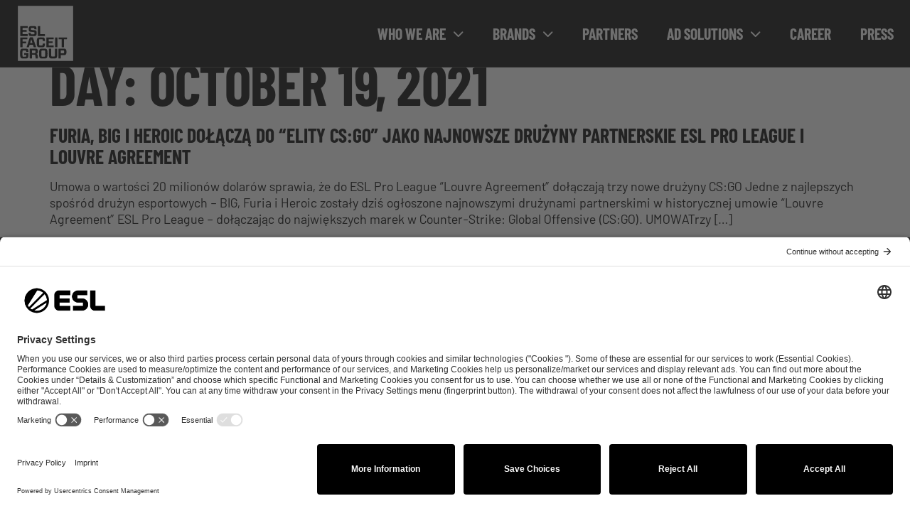

--- FILE ---
content_type: text/html; charset=UTF-8
request_url: https://eslfaceitgroup.com/blog/2021/10/19/
body_size: 14341
content:
<!doctype html>
<html lang="en-US" prefix="og: https://ogp.me/ns#">
<head>
	<meta charset="UTF-8">
	<meta name="viewport" content="width=device-width, initial-scale=1">
	<link rel="profile" href="https://gmpg.org/xfn/11">
		<style>img:is([sizes="auto" i], [sizes^="auto," i]) { contain-intrinsic-size: 3000px 1500px }</style>
	
<!-- Search Engine Optimization by Rank Math PRO - https://rankmath.com/ -->
<title>October 19, 2021 - ESL FACEIT Group</title>
<meta name="robots" content="follow, noindex"/>
<meta property="og:locale" content="en_US" />
<meta property="og:type" content="article" />
<meta property="og:title" content="October 19, 2021 - ESL FACEIT Group" />
<meta property="og:url" content="https://eslfaceitgroup.com/blog/2021/10/19/" />
<meta property="og:site_name" content="ESL FACEIT Group" />
<meta property="og:image" content="https://eslfaceitgroup.com/wp-content/uploads/2024/02/SoMe-preview-EFGv4.jpg" />
<meta property="og:image:secure_url" content="https://eslfaceitgroup.com/wp-content/uploads/2024/02/SoMe-preview-EFGv4.jpg" />
<meta property="og:image:width" content="1000" />
<meta property="og:image:height" content="1000" />
<meta property="og:image:type" content="image/jpeg" />
<meta name="twitter:card" content="summary_large_image" />
<script type="application/ld+json" class="rank-math-schema-pro">{"@context":"https://schema.org","@graph":[{"@type":"Organization","@id":"https://eslfaceitgroup.com/#organization","name":"ESL FACEIT GROUP","url":"https://eslfaceitgroup.com","logo":{"@type":"ImageObject","@id":"https://eslfaceitgroup.com/#logo","url":"https://eslfaceitgroup.com/wp-content/uploads/2024/02/SoMe-preview-EFGv4.jpg","contentUrl":"https://eslfaceitgroup.com/wp-content/uploads/2024/02/SoMe-preview-EFGv4.jpg","caption":"ESL FACEIT Group","inLanguage":"en-US","width":"1000","height":"1000"}},{"@type":"WebSite","@id":"https://eslfaceitgroup.com/#website","url":"https://eslfaceitgroup.com","name":"ESL FACEIT Group","publisher":{"@id":"https://eslfaceitgroup.com/#organization"},"inLanguage":"en-US"},{"@type":"CollectionPage","@id":"https://eslfaceitgroup.com/blog/2021/10/19/#webpage","url":"https://eslfaceitgroup.com/blog/2021/10/19/","name":"October 19, 2021 - ESL FACEIT Group","isPartOf":{"@id":"https://eslfaceitgroup.com/#website"},"inLanguage":"en-US"}]}</script>
<!-- /Rank Math WordPress SEO plugin -->

<link rel="alternate" type="application/rss+xml" title="ESL FACEIT Group &raquo; Feed" href="https://eslfaceitgroup.com/feed/" />
<link rel="alternate" type="application/rss+xml" title="ESL FACEIT Group &raquo; Comments Feed" href="https://eslfaceitgroup.com/comments/feed/" />
<script>
window._wpemojiSettings = {"baseUrl":"https:\/\/s.w.org\/images\/core\/emoji\/16.0.1\/72x72\/","ext":".png","svgUrl":"https:\/\/s.w.org\/images\/core\/emoji\/16.0.1\/svg\/","svgExt":".svg","source":{"concatemoji":"https:\/\/eslfaceitgroup.com\/wp-includes\/js\/wp-emoji-release.min.js?ver=6.8.3"}};
/*! This file is auto-generated */
!function(s,n){var o,i,e;function c(e){try{var t={supportTests:e,timestamp:(new Date).valueOf()};sessionStorage.setItem(o,JSON.stringify(t))}catch(e){}}function p(e,t,n){e.clearRect(0,0,e.canvas.width,e.canvas.height),e.fillText(t,0,0);var t=new Uint32Array(e.getImageData(0,0,e.canvas.width,e.canvas.height).data),a=(e.clearRect(0,0,e.canvas.width,e.canvas.height),e.fillText(n,0,0),new Uint32Array(e.getImageData(0,0,e.canvas.width,e.canvas.height).data));return t.every(function(e,t){return e===a[t]})}function u(e,t){e.clearRect(0,0,e.canvas.width,e.canvas.height),e.fillText(t,0,0);for(var n=e.getImageData(16,16,1,1),a=0;a<n.data.length;a++)if(0!==n.data[a])return!1;return!0}function f(e,t,n,a){switch(t){case"flag":return n(e,"\ud83c\udff3\ufe0f\u200d\u26a7\ufe0f","\ud83c\udff3\ufe0f\u200b\u26a7\ufe0f")?!1:!n(e,"\ud83c\udde8\ud83c\uddf6","\ud83c\udde8\u200b\ud83c\uddf6")&&!n(e,"\ud83c\udff4\udb40\udc67\udb40\udc62\udb40\udc65\udb40\udc6e\udb40\udc67\udb40\udc7f","\ud83c\udff4\u200b\udb40\udc67\u200b\udb40\udc62\u200b\udb40\udc65\u200b\udb40\udc6e\u200b\udb40\udc67\u200b\udb40\udc7f");case"emoji":return!a(e,"\ud83e\udedf")}return!1}function g(e,t,n,a){var r="undefined"!=typeof WorkerGlobalScope&&self instanceof WorkerGlobalScope?new OffscreenCanvas(300,150):s.createElement("canvas"),o=r.getContext("2d",{willReadFrequently:!0}),i=(o.textBaseline="top",o.font="600 32px Arial",{});return e.forEach(function(e){i[e]=t(o,e,n,a)}),i}function t(e){var t=s.createElement("script");t.src=e,t.defer=!0,s.head.appendChild(t)}"undefined"!=typeof Promise&&(o="wpEmojiSettingsSupports",i=["flag","emoji"],n.supports={everything:!0,everythingExceptFlag:!0},e=new Promise(function(e){s.addEventListener("DOMContentLoaded",e,{once:!0})}),new Promise(function(t){var n=function(){try{var e=JSON.parse(sessionStorage.getItem(o));if("object"==typeof e&&"number"==typeof e.timestamp&&(new Date).valueOf()<e.timestamp+604800&&"object"==typeof e.supportTests)return e.supportTests}catch(e){}return null}();if(!n){if("undefined"!=typeof Worker&&"undefined"!=typeof OffscreenCanvas&&"undefined"!=typeof URL&&URL.createObjectURL&&"undefined"!=typeof Blob)try{var e="postMessage("+g.toString()+"("+[JSON.stringify(i),f.toString(),p.toString(),u.toString()].join(",")+"));",a=new Blob([e],{type:"text/javascript"}),r=new Worker(URL.createObjectURL(a),{name:"wpTestEmojiSupports"});return void(r.onmessage=function(e){c(n=e.data),r.terminate(),t(n)})}catch(e){}c(n=g(i,f,p,u))}t(n)}).then(function(e){for(var t in e)n.supports[t]=e[t],n.supports.everything=n.supports.everything&&n.supports[t],"flag"!==t&&(n.supports.everythingExceptFlag=n.supports.everythingExceptFlag&&n.supports[t]);n.supports.everythingExceptFlag=n.supports.everythingExceptFlag&&!n.supports.flag,n.DOMReady=!1,n.readyCallback=function(){n.DOMReady=!0}}).then(function(){return e}).then(function(){var e;n.supports.everything||(n.readyCallback(),(e=n.source||{}).concatemoji?t(e.concatemoji):e.wpemoji&&e.twemoji&&(t(e.twemoji),t(e.wpemoji)))}))}((window,document),window._wpemojiSettings);
</script>
<style id='wp-emoji-styles-inline-css'>

	img.wp-smiley, img.emoji {
		display: inline !important;
		border: none !important;
		box-shadow: none !important;
		height: 1em !important;
		width: 1em !important;
		margin: 0 0.07em !important;
		vertical-align: -0.1em !important;
		background: none !important;
		padding: 0 !important;
	}
</style>
<link rel='stylesheet' id='wp-block-library-css' href='https://eslfaceitgroup.com/wp-includes/css/dist/block-library/style.min.css?ver=6.8.3' media='all' />
<style id='classic-theme-styles-inline-css'>
/*! This file is auto-generated */
.wp-block-button__link{color:#fff;background-color:#32373c;border-radius:9999px;box-shadow:none;text-decoration:none;padding:calc(.667em + 2px) calc(1.333em + 2px);font-size:1.125em}.wp-block-file__button{background:#32373c;color:#fff;text-decoration:none}
</style>
<link rel='stylesheet' id='jet-engine-frontend-css' href='https://eslfaceitgroup.com/wp-content/plugins/jet-engine/assets/css/frontend.css?ver=3.6.6' media='all' />
<style id='global-styles-inline-css'>
:root{--wp--preset--aspect-ratio--square: 1;--wp--preset--aspect-ratio--4-3: 4/3;--wp--preset--aspect-ratio--3-4: 3/4;--wp--preset--aspect-ratio--3-2: 3/2;--wp--preset--aspect-ratio--2-3: 2/3;--wp--preset--aspect-ratio--16-9: 16/9;--wp--preset--aspect-ratio--9-16: 9/16;--wp--preset--color--black: #000000;--wp--preset--color--cyan-bluish-gray: #abb8c3;--wp--preset--color--white: #ffffff;--wp--preset--color--pale-pink: #f78da7;--wp--preset--color--vivid-red: #cf2e2e;--wp--preset--color--luminous-vivid-orange: #ff6900;--wp--preset--color--luminous-vivid-amber: #fcb900;--wp--preset--color--light-green-cyan: #7bdcb5;--wp--preset--color--vivid-green-cyan: #00d084;--wp--preset--color--pale-cyan-blue: #8ed1fc;--wp--preset--color--vivid-cyan-blue: #0693e3;--wp--preset--color--vivid-purple: #9b51e0;--wp--preset--gradient--vivid-cyan-blue-to-vivid-purple: linear-gradient(135deg,rgba(6,147,227,1) 0%,rgb(155,81,224) 100%);--wp--preset--gradient--light-green-cyan-to-vivid-green-cyan: linear-gradient(135deg,rgb(122,220,180) 0%,rgb(0,208,130) 100%);--wp--preset--gradient--luminous-vivid-amber-to-luminous-vivid-orange: linear-gradient(135deg,rgba(252,185,0,1) 0%,rgba(255,105,0,1) 100%);--wp--preset--gradient--luminous-vivid-orange-to-vivid-red: linear-gradient(135deg,rgba(255,105,0,1) 0%,rgb(207,46,46) 100%);--wp--preset--gradient--very-light-gray-to-cyan-bluish-gray: linear-gradient(135deg,rgb(238,238,238) 0%,rgb(169,184,195) 100%);--wp--preset--gradient--cool-to-warm-spectrum: linear-gradient(135deg,rgb(74,234,220) 0%,rgb(151,120,209) 20%,rgb(207,42,186) 40%,rgb(238,44,130) 60%,rgb(251,105,98) 80%,rgb(254,248,76) 100%);--wp--preset--gradient--blush-light-purple: linear-gradient(135deg,rgb(255,206,236) 0%,rgb(152,150,240) 100%);--wp--preset--gradient--blush-bordeaux: linear-gradient(135deg,rgb(254,205,165) 0%,rgb(254,45,45) 50%,rgb(107,0,62) 100%);--wp--preset--gradient--luminous-dusk: linear-gradient(135deg,rgb(255,203,112) 0%,rgb(199,81,192) 50%,rgb(65,88,208) 100%);--wp--preset--gradient--pale-ocean: linear-gradient(135deg,rgb(255,245,203) 0%,rgb(182,227,212) 50%,rgb(51,167,181) 100%);--wp--preset--gradient--electric-grass: linear-gradient(135deg,rgb(202,248,128) 0%,rgb(113,206,126) 100%);--wp--preset--gradient--midnight: linear-gradient(135deg,rgb(2,3,129) 0%,rgb(40,116,252) 100%);--wp--preset--font-size--small: 13px;--wp--preset--font-size--medium: 20px;--wp--preset--font-size--large: 36px;--wp--preset--font-size--x-large: 42px;--wp--preset--spacing--20: 0.44rem;--wp--preset--spacing--30: 0.67rem;--wp--preset--spacing--40: 1rem;--wp--preset--spacing--50: 1.5rem;--wp--preset--spacing--60: 2.25rem;--wp--preset--spacing--70: 3.38rem;--wp--preset--spacing--80: 5.06rem;--wp--preset--shadow--natural: 6px 6px 9px rgba(0, 0, 0, 0.2);--wp--preset--shadow--deep: 12px 12px 50px rgba(0, 0, 0, 0.4);--wp--preset--shadow--sharp: 6px 6px 0px rgba(0, 0, 0, 0.2);--wp--preset--shadow--outlined: 6px 6px 0px -3px rgba(255, 255, 255, 1), 6px 6px rgba(0, 0, 0, 1);--wp--preset--shadow--crisp: 6px 6px 0px rgba(0, 0, 0, 1);}:where(.is-layout-flex){gap: 0.5em;}:where(.is-layout-grid){gap: 0.5em;}body .is-layout-flex{display: flex;}.is-layout-flex{flex-wrap: wrap;align-items: center;}.is-layout-flex > :is(*, div){margin: 0;}body .is-layout-grid{display: grid;}.is-layout-grid > :is(*, div){margin: 0;}:where(.wp-block-columns.is-layout-flex){gap: 2em;}:where(.wp-block-columns.is-layout-grid){gap: 2em;}:where(.wp-block-post-template.is-layout-flex){gap: 1.25em;}:where(.wp-block-post-template.is-layout-grid){gap: 1.25em;}.has-black-color{color: var(--wp--preset--color--black) !important;}.has-cyan-bluish-gray-color{color: var(--wp--preset--color--cyan-bluish-gray) !important;}.has-white-color{color: var(--wp--preset--color--white) !important;}.has-pale-pink-color{color: var(--wp--preset--color--pale-pink) !important;}.has-vivid-red-color{color: var(--wp--preset--color--vivid-red) !important;}.has-luminous-vivid-orange-color{color: var(--wp--preset--color--luminous-vivid-orange) !important;}.has-luminous-vivid-amber-color{color: var(--wp--preset--color--luminous-vivid-amber) !important;}.has-light-green-cyan-color{color: var(--wp--preset--color--light-green-cyan) !important;}.has-vivid-green-cyan-color{color: var(--wp--preset--color--vivid-green-cyan) !important;}.has-pale-cyan-blue-color{color: var(--wp--preset--color--pale-cyan-blue) !important;}.has-vivid-cyan-blue-color{color: var(--wp--preset--color--vivid-cyan-blue) !important;}.has-vivid-purple-color{color: var(--wp--preset--color--vivid-purple) !important;}.has-black-background-color{background-color: var(--wp--preset--color--black) !important;}.has-cyan-bluish-gray-background-color{background-color: var(--wp--preset--color--cyan-bluish-gray) !important;}.has-white-background-color{background-color: var(--wp--preset--color--white) !important;}.has-pale-pink-background-color{background-color: var(--wp--preset--color--pale-pink) !important;}.has-vivid-red-background-color{background-color: var(--wp--preset--color--vivid-red) !important;}.has-luminous-vivid-orange-background-color{background-color: var(--wp--preset--color--luminous-vivid-orange) !important;}.has-luminous-vivid-amber-background-color{background-color: var(--wp--preset--color--luminous-vivid-amber) !important;}.has-light-green-cyan-background-color{background-color: var(--wp--preset--color--light-green-cyan) !important;}.has-vivid-green-cyan-background-color{background-color: var(--wp--preset--color--vivid-green-cyan) !important;}.has-pale-cyan-blue-background-color{background-color: var(--wp--preset--color--pale-cyan-blue) !important;}.has-vivid-cyan-blue-background-color{background-color: var(--wp--preset--color--vivid-cyan-blue) !important;}.has-vivid-purple-background-color{background-color: var(--wp--preset--color--vivid-purple) !important;}.has-black-border-color{border-color: var(--wp--preset--color--black) !important;}.has-cyan-bluish-gray-border-color{border-color: var(--wp--preset--color--cyan-bluish-gray) !important;}.has-white-border-color{border-color: var(--wp--preset--color--white) !important;}.has-pale-pink-border-color{border-color: var(--wp--preset--color--pale-pink) !important;}.has-vivid-red-border-color{border-color: var(--wp--preset--color--vivid-red) !important;}.has-luminous-vivid-orange-border-color{border-color: var(--wp--preset--color--luminous-vivid-orange) !important;}.has-luminous-vivid-amber-border-color{border-color: var(--wp--preset--color--luminous-vivid-amber) !important;}.has-light-green-cyan-border-color{border-color: var(--wp--preset--color--light-green-cyan) !important;}.has-vivid-green-cyan-border-color{border-color: var(--wp--preset--color--vivid-green-cyan) !important;}.has-pale-cyan-blue-border-color{border-color: var(--wp--preset--color--pale-cyan-blue) !important;}.has-vivid-cyan-blue-border-color{border-color: var(--wp--preset--color--vivid-cyan-blue) !important;}.has-vivid-purple-border-color{border-color: var(--wp--preset--color--vivid-purple) !important;}.has-vivid-cyan-blue-to-vivid-purple-gradient-background{background: var(--wp--preset--gradient--vivid-cyan-blue-to-vivid-purple) !important;}.has-light-green-cyan-to-vivid-green-cyan-gradient-background{background: var(--wp--preset--gradient--light-green-cyan-to-vivid-green-cyan) !important;}.has-luminous-vivid-amber-to-luminous-vivid-orange-gradient-background{background: var(--wp--preset--gradient--luminous-vivid-amber-to-luminous-vivid-orange) !important;}.has-luminous-vivid-orange-to-vivid-red-gradient-background{background: var(--wp--preset--gradient--luminous-vivid-orange-to-vivid-red) !important;}.has-very-light-gray-to-cyan-bluish-gray-gradient-background{background: var(--wp--preset--gradient--very-light-gray-to-cyan-bluish-gray) !important;}.has-cool-to-warm-spectrum-gradient-background{background: var(--wp--preset--gradient--cool-to-warm-spectrum) !important;}.has-blush-light-purple-gradient-background{background: var(--wp--preset--gradient--blush-light-purple) !important;}.has-blush-bordeaux-gradient-background{background: var(--wp--preset--gradient--blush-bordeaux) !important;}.has-luminous-dusk-gradient-background{background: var(--wp--preset--gradient--luminous-dusk) !important;}.has-pale-ocean-gradient-background{background: var(--wp--preset--gradient--pale-ocean) !important;}.has-electric-grass-gradient-background{background: var(--wp--preset--gradient--electric-grass) !important;}.has-midnight-gradient-background{background: var(--wp--preset--gradient--midnight) !important;}.has-small-font-size{font-size: var(--wp--preset--font-size--small) !important;}.has-medium-font-size{font-size: var(--wp--preset--font-size--medium) !important;}.has-large-font-size{font-size: var(--wp--preset--font-size--large) !important;}.has-x-large-font-size{font-size: var(--wp--preset--font-size--x-large) !important;}
:where(.wp-block-post-template.is-layout-flex){gap: 1.25em;}:where(.wp-block-post-template.is-layout-grid){gap: 1.25em;}
:where(.wp-block-columns.is-layout-flex){gap: 2em;}:where(.wp-block-columns.is-layout-grid){gap: 2em;}
:root :where(.wp-block-pullquote){font-size: 1.5em;line-height: 1.6;}
</style>
<link rel='stylesheet' id='hello-elementor-css' href='https://eslfaceitgroup.com/wp-content/themes/hello-elementor/style.min.css?ver=3.0.0' media='all' />
<link rel='stylesheet' id='hello-elementor-theme-style-css' href='https://eslfaceitgroup.com/wp-content/themes/hello-elementor/theme.min.css?ver=3.0.0' media='all' />
<link rel='stylesheet' id='hello-elementor-header-footer-css' href='https://eslfaceitgroup.com/wp-content/themes/hello-elementor/header-footer.min.css?ver=3.0.0' media='all' />
<link rel='stylesheet' id='jet-elements-css' href='https://eslfaceitgroup.com/wp-content/plugins/jet-elements/assets/css/jet-elements.css?ver=2.7.5' media='all' />
<link rel='stylesheet' id='jet-lottie-css' href='https://eslfaceitgroup.com/wp-content/plugins/jet-elements/assets/css/addons/jet-lottie.css?ver=2.7.5' media='all' />
<link rel='stylesheet' id='elementor-frontend-css' href='https://eslfaceitgroup.com/wp-content/plugins/elementor/assets/css/frontend.min.css?ver=3.33.1' media='all' />
<link rel='stylesheet' id='widget-nav-menu-css' href='https://eslfaceitgroup.com/wp-content/plugins/elementor-pro/assets/css/widget-nav-menu.min.css?ver=3.27.6' media='all' />
<link rel='stylesheet' id='e-sticky-css' href='https://eslfaceitgroup.com/wp-content/plugins/elementor-pro/assets/css/modules/sticky.min.css?ver=3.27.6' media='all' />
<link rel='stylesheet' id='widget-heading-css' href='https://eslfaceitgroup.com/wp-content/plugins/elementor/assets/css/widget-heading.min.css?ver=3.33.1' media='all' />
<link rel='stylesheet' id='widget-form-css' href='https://eslfaceitgroup.com/wp-content/plugins/elementor-pro/assets/css/widget-form.min.css?ver=3.27.6' media='all' />
<link rel='stylesheet' id='widget-spacer-css' href='https://eslfaceitgroup.com/wp-content/plugins/elementor/assets/css/widget-spacer.min.css?ver=3.33.1' media='all' />
<link rel='stylesheet' id='widget-icon-list-css' href='https://eslfaceitgroup.com/wp-content/plugins/elementor/assets/css/widget-icon-list.min.css?ver=3.33.1' media='all' />
<link rel='stylesheet' id='widget-social-icons-css' href='https://eslfaceitgroup.com/wp-content/plugins/elementor/assets/css/widget-social-icons.min.css?ver=3.33.1' media='all' />
<link rel='stylesheet' id='e-apple-webkit-css' href='https://eslfaceitgroup.com/wp-content/plugins/elementor/assets/css/conditionals/apple-webkit.min.css?ver=3.33.1' media='all' />
<link rel='stylesheet' id='e-animation-fadeIn-css' href='https://eslfaceitgroup.com/wp-content/plugins/elementor/assets/lib/animations/styles/fadeIn.min.css?ver=3.33.1' media='all' />
<link rel='stylesheet' id='e-animation-slideInLeft-css' href='https://eslfaceitgroup.com/wp-content/plugins/elementor/assets/lib/animations/styles/slideInLeft.min.css?ver=3.33.1' media='all' />
<link rel='stylesheet' id='e-popup-css' href='https://eslfaceitgroup.com/wp-content/plugins/elementor-pro/assets/css/conditionals/popup.min.css?ver=3.27.6' media='all' />
<link rel='stylesheet' id='jet-download-button-css' href='https://eslfaceitgroup.com/wp-content/plugins/jet-elements/assets/css/addons/jet-download-button.css?ver=2.7.5' media='all' />
<link rel='stylesheet' id='jet-blocks-css' href='https://eslfaceitgroup.com/wp-content/uploads/elementor/css/custom-jet-blocks.css?ver=1.3.17' media='all' />
<link rel='stylesheet' id='elementor-icons-css' href='https://eslfaceitgroup.com/wp-content/plugins/elementor/assets/lib/eicons/css/elementor-icons.min.css?ver=5.44.0' media='all' />
<link rel='stylesheet' id='elementor-post-4901-css' href='https://eslfaceitgroup.com/wp-content/uploads/elementor/css/post-4901.css?ver=1769440744' media='all' />
<link rel='stylesheet' id='jet-tabs-frontend-css' href='https://eslfaceitgroup.com/wp-content/plugins/jet-tabs/assets/css/jet-tabs-frontend.css?ver=2.2.8' media='all' />
<link rel='stylesheet' id='jet-blog-css' href='https://eslfaceitgroup.com/wp-content/plugins/jet-blog/assets/css/jet-blog.css?ver=2.4.3.1' media='all' />
<link rel='stylesheet' id='jet-tricks-frontend-css' href='https://eslfaceitgroup.com/wp-content/plugins/jet-tricks/assets/css/jet-tricks-frontend.css?ver=1.5.1.1' media='all' />
<link rel='stylesheet' id='pp-extensions-css' href='https://eslfaceitgroup.com/wp-content/plugins/powerpack-elements/assets/css/min/extensions.min.css?ver=2.12.15' media='all' />
<link rel='stylesheet' id='pp-tooltip-css' href='https://eslfaceitgroup.com/wp-content/plugins/powerpack-elements/assets/css/min/tooltip.min.css?ver=2.12.15' media='all' />
<link rel='stylesheet' id='elementor-post-10450-css' href='https://eslfaceitgroup.com/wp-content/uploads/elementor/css/post-10450.css?ver=1769440745' media='all' />
<link rel='stylesheet' id='elementor-post-13759-css' href='https://eslfaceitgroup.com/wp-content/uploads/elementor/css/post-13759.css?ver=1769440745' media='all' />
<link rel='stylesheet' id='elementor-post-11285-css' href='https://eslfaceitgroup.com/wp-content/uploads/elementor/css/post-11285.css?ver=1769440745' media='all' />
<link rel='stylesheet' id='elementor-post-7894-css' href='https://eslfaceitgroup.com/wp-content/uploads/elementor/css/post-7894.css?ver=1769440745' media='all' />
<script id="jquery-core-js-extra">
var pp = {"ajax_url":"https:\/\/eslfaceitgroup.com\/wp-admin\/admin-ajax.php"};
</script>
<script src="https://eslfaceitgroup.com/wp-includes/js/jquery/jquery.min.js?ver=3.7.1" id="jquery-core-js"></script>
<script src="https://eslfaceitgroup.com/wp-includes/js/jquery/jquery-migrate.min.js?ver=3.4.1" id="jquery-migrate-js"></script>
<link rel="EditURI" type="application/rsd+xml" title="RSD" href="https://eslfaceitgroup.com/xmlrpc.php?rsd" />
<meta name="generator" content="WordPress 6.8.3" />
<meta name="generator" content="Elementor 3.33.1; settings: css_print_method-external, google_font-enabled, font_display-block">
<script id="usercentrics-cmp" src="https://app.usercentrics.eu/browser-ui/latest/loader.js" data-settings-id="XUJmybSk7" async></script>

<!-- Google Tag Manager -->
<script type="text/plain" data-usercentrics="Google Tag Manager">
	(function(w,d,s,l,i){w[l]=w[l]||[];w[l].push({'gtm.start':
new Date().getTime(),event:'gtm.js'});var f=d.getElementsByTagName(s)[0],
j=d.createElement(s),dl=l!='dataLayer'?'&l='+l:'';j.async=true;j.src=
'https://www.googletagmanager.com/gtm.js?id='+i+dl;f.parentNode.insertBefore(j,f);
})(window,document,'script','dataLayer','GTM-KFN4CMX');</script>
<!-- End Google Tag Manager -->

<!-- Google Tag Manager (noscript) -->
<noscript><iframe src="https://www.googletagmanager.com/ns.html?id=GTM-KFN4CMX"
height="0" width="0" style="display:none;visibility:hidden"></iframe></noscript>
<!-- End Google Tag Manager (noscript) -->
			<style>
				.e-con.e-parent:nth-of-type(n+4):not(.e-lazyloaded):not(.e-no-lazyload),
				.e-con.e-parent:nth-of-type(n+4):not(.e-lazyloaded):not(.e-no-lazyload) * {
					background-image: none !important;
				}
				@media screen and (max-height: 1024px) {
					.e-con.e-parent:nth-of-type(n+3):not(.e-lazyloaded):not(.e-no-lazyload),
					.e-con.e-parent:nth-of-type(n+3):not(.e-lazyloaded):not(.e-no-lazyload) * {
						background-image: none !important;
					}
				}
				@media screen and (max-height: 640px) {
					.e-con.e-parent:nth-of-type(n+2):not(.e-lazyloaded):not(.e-no-lazyload),
					.e-con.e-parent:nth-of-type(n+2):not(.e-lazyloaded):not(.e-no-lazyload) * {
						background-image: none !important;
					}
				}
			</style>
			<link rel="icon" href="https://eslfaceitgroup.com/wp-content/uploads/2020/02/efg-favicon-150x150.png" sizes="32x32" />
<link rel="icon" href="https://eslfaceitgroup.com/wp-content/uploads/2020/02/efg-favicon-300x300.png" sizes="192x192" />
<link rel="apple-touch-icon" href="https://eslfaceitgroup.com/wp-content/uploads/2020/02/efg-favicon-300x300.png" />
<meta name="msapplication-TileImage" content="https://eslfaceitgroup.com/wp-content/uploads/2020/02/efg-favicon-300x300.png" />
</head>
<body class="archive date wp-custom-logo wp-theme-hello-elementor elementor-default elementor-kit-4901">


<a class="skip-link screen-reader-text" href="#content">Skip to content</a>

		<header data-elementor-type="header" data-elementor-id="10450" class="elementor elementor-10450 elementor-location-header" data-elementor-post-type="elementor_library">
					<header class="elementor-section elementor-top-section elementor-element elementor-element-ce8df70 elementor-section-content-middle elementor-section-stretched efg-nav elementor-section-height-min-height elementor-section-boxed elementor-section-height-default elementor-section-items-middle" data-id="ce8df70" data-element_type="section" data-settings="{&quot;background_background&quot;:&quot;classic&quot;,&quot;jet_parallax_layout_list&quot;:[{&quot;jet_parallax_layout_speed&quot;:{&quot;unit&quot;:&quot;%&quot;,&quot;size&quot;:&quot;50&quot;,&quot;sizes&quot;:[]},&quot;_id&quot;:&quot;ce6113b&quot;,&quot;jet_parallax_layout_image&quot;:{&quot;url&quot;:&quot;&quot;,&quot;id&quot;:&quot;&quot;,&quot;size&quot;:&quot;&quot;},&quot;jet_parallax_layout_image_tablet&quot;:{&quot;url&quot;:&quot;&quot;,&quot;id&quot;:&quot;&quot;,&quot;size&quot;:&quot;&quot;},&quot;jet_parallax_layout_image_mobile&quot;:{&quot;url&quot;:&quot;&quot;,&quot;id&quot;:&quot;&quot;,&quot;size&quot;:&quot;&quot;},&quot;jet_parallax_layout_type&quot;:&quot;scroll&quot;,&quot;jet_parallax_layout_direction&quot;:null,&quot;jet_parallax_layout_fx_direction&quot;:null,&quot;jet_parallax_layout_z_index&quot;:&quot;&quot;,&quot;jet_parallax_layout_bg_x&quot;:50,&quot;jet_parallax_layout_bg_x_tablet&quot;:&quot;&quot;,&quot;jet_parallax_layout_bg_x_mobile&quot;:&quot;&quot;,&quot;jet_parallax_layout_bg_y&quot;:50,&quot;jet_parallax_layout_bg_y_tablet&quot;:&quot;&quot;,&quot;jet_parallax_layout_bg_y_mobile&quot;:&quot;&quot;,&quot;jet_parallax_layout_bg_size&quot;:&quot;auto&quot;,&quot;jet_parallax_layout_bg_size_tablet&quot;:&quot;&quot;,&quot;jet_parallax_layout_bg_size_mobile&quot;:&quot;&quot;,&quot;jet_parallax_layout_animation_prop&quot;:&quot;transform&quot;,&quot;jet_parallax_layout_on&quot;:[&quot;desktop&quot;,&quot;tablet&quot;]}],&quot;sticky_effects_offset_mobile&quot;:&quot;0&quot;,&quot;stretch_section&quot;:&quot;section-stretched&quot;,&quot;sticky&quot;:&quot;top&quot;,&quot;animation&quot;:&quot;none&quot;,&quot;sticky_effects_offset&quot;:&quot;150&quot;,&quot;sticky_on&quot;:[&quot;desktop&quot;,&quot;tablet&quot;,&quot;mobile&quot;],&quot;sticky_offset&quot;:0,&quot;sticky_anchor_link_offset&quot;:0}">
						<div class="elementor-container elementor-column-gap-no">
					<div class="elementor-column elementor-col-50 elementor-top-column elementor-element elementor-element-65734fc sticky-logo-frame" data-id="65734fc" data-element_type="column" data-settings="{&quot;background_background&quot;:&quot;classic&quot;}">
			<div class="elementor-widget-wrap elementor-element-populated">
						<div class="elementor-element elementor-element-0ab8254 elementor-align-left sticky-logo elementor-widget elementor-widget-jet-lottie" data-id="0ab8254" data-element_type="widget" data-widget_type="jet-lottie.default">
				<div class="elementor-widget-container">
					<div class="elementor-jet-lottie jet-elements"><div class="jet-lottie" data-settings="{&quot;path&quot;:&quot;https:\/\/eslfaceitgroup.com\/wp-content\/uploads\/2022\/09\/SimpleBuild_3secs_Square.json&quot;,&quot;renderer&quot;:&quot;svg&quot;,&quot;action_start&quot;:&quot;autoplay&quot;,&quot;delay&quot;:&quot;200&quot;,&quot;on_hover_out&quot;:null,&quot;redirect_timeout&quot;:null,&quot;viewport&quot;:&quot;&quot;,&quot;loop&quot;:false,&quot;loop_times&quot;:&quot;&quot;,&quot;reversed&quot;:false,&quot;play_speed&quot;:1}"><a class="jet-lottie__link" href="https://eslfaceitgroup.com" aria-label=""><div class="jet-lottie__elem"></div></a></div></div>				</div>
				</div>
					</div>
		</div>
				<div class="elementor-column elementor-col-50 elementor-top-column elementor-element elementor-element-57a2a27" data-id="57a2a27" data-element_type="column">
			<div class="elementor-widget-wrap elementor-element-populated">
						<div class="elementor-element elementor-element-4948e02 elementor-nav-menu__align-end elementor-nav-menu--dropdown-none elementor-hidden-mobile elementor-widget elementor-widget-nav-menu" data-id="4948e02" data-element_type="widget" data-settings="{&quot;submenu_icon&quot;:{&quot;value&quot;:&quot;&lt;i class=\&quot;fas fa-chevron-down\&quot;&gt;&lt;\/i&gt;&quot;,&quot;library&quot;:&quot;fa-solid&quot;},&quot;layout&quot;:&quot;horizontal&quot;}" data-widget_type="nav-menu.default">
				<div class="elementor-widget-container">
								<nav aria-label="Menu" class="elementor-nav-menu--main elementor-nav-menu__container elementor-nav-menu--layout-horizontal e--pointer-underline e--animation-none">
				<ul id="menu-1-4948e02" class="elementor-nav-menu"><li class="menu-item menu-item-type-post_type menu-item-object-page menu-item-has-children menu-item-17421"><a href="https://eslfaceitgroup.com/about/our-vision/" class="elementor-item">Who we are</a>
<ul class="sub-menu elementor-nav-menu--dropdown">
	<li class="menu-item menu-item-type-post_type menu-item-object-page menu-item-17422"><a href="https://eslfaceitgroup.com/about/our-vision/" class="elementor-sub-item">About our Vision</a></li>
	<li class="menu-item menu-item-type-post_type menu-item-object-page menu-item-17423"><a href="https://eslfaceitgroup.com/about/corporate-social-responsibility/" class="elementor-sub-item">GGFORALL</a></li>
</ul>
</li>
<li class="menu-item menu-item-type-post_type menu-item-object-page menu-item-has-children menu-item-17424"><a href="https://eslfaceitgroup.com/brands/" class="elementor-item">Brands</a>
<ul class="sub-menu elementor-nav-menu--dropdown">
	<li class="menu-item menu-item-type-post_type menu-item-object-page menu-item-17429"><a href="https://eslfaceitgroup.com/brands/" class="elementor-sub-item">All Brands</a></li>
	<li class="menu-item menu-item-type-post_type menu-item-object-page menu-item-17425"><a href="https://eslfaceitgroup.com/brands/we-are-esl/" class="elementor-sub-item">ESL</a></li>
	<li class="menu-item menu-item-type-post_type menu-item-object-page menu-item-17427"><a href="https://eslfaceitgroup.com/brands/we-are-faceit/" class="elementor-sub-item">FACEIT</a></li>
	<li class="menu-item menu-item-type-post_type menu-item-object-page menu-item-17426"><a href="https://eslfaceitgroup.com/brands/we-are-dreamhack/" class="elementor-sub-item">DreamHack</a></li>
</ul>
</li>
<li class="menu-item menu-item-type-post_type menu-item-object-page menu-item-17431"><a href="https://eslfaceitgroup.com/partners/" class="elementor-item">Partners</a></li>
<li class="menu-item menu-item-type-post_type menu-item-object-page menu-item-has-children menu-item-17433"><a href="https://eslfaceitgroup.com/advertising/" class="elementor-item">Ad solutions</a>
<ul class="sub-menu elementor-nav-menu--dropdown">
	<li class="menu-item menu-item-type-post_type menu-item-object-page menu-item-has-children menu-item-17435"><a href="https://eslfaceitgroup.com/advertising/" class="elementor-sub-item">Advertising at EFG</a>
	<ul class="sub-menu elementor-nav-menu--dropdown">
		<li class="menu-item menu-item-type-post_type menu-item-object-page menu-item-17466"><a href="https://eslfaceitgroup.com/advertising/esl/" class="elementor-sub-item">ESL</a></li>
		<li class="menu-item menu-item-type-post_type menu-item-object-page menu-item-17465"><a href="https://eslfaceitgroup.com/advertising/faceit/" class="elementor-sub-item">FACEIT</a></li>
		<li class="menu-item menu-item-type-post_type menu-item-object-page menu-item-17626"><a href="https://eslfaceitgroup.com/advertising/streaming-and-social-media-channels/" class="elementor-sub-item">Streaming &amp; Social Media</a></li>
	</ul>
</li>
	<li class="menu-item menu-item-type-post_type menu-item-object-page menu-item-17434"><a href="https://eslfaceitgroup.com/brand-integration/" class="elementor-sub-item">Brand Integration</a></li>
</ul>
</li>
<li class="menu-item menu-item-type-post_type menu-item-object-page menu-item-20838"><a href="https://eslfaceitgroup.com/career/" class="elementor-item">Career</a></li>
<li class="menu-item menu-item-type-post_type menu-item-object-page menu-item-17432"><a href="https://eslfaceitgroup.com/press/" class="elementor-item">Press</a></li>
</ul>			</nav>
						<nav class="elementor-nav-menu--dropdown elementor-nav-menu__container" aria-hidden="true">
				<ul id="menu-2-4948e02" class="elementor-nav-menu"><li class="menu-item menu-item-type-post_type menu-item-object-page menu-item-has-children menu-item-17421"><a href="https://eslfaceitgroup.com/about/our-vision/" class="elementor-item" tabindex="-1">Who we are</a>
<ul class="sub-menu elementor-nav-menu--dropdown">
	<li class="menu-item menu-item-type-post_type menu-item-object-page menu-item-17422"><a href="https://eslfaceitgroup.com/about/our-vision/" class="elementor-sub-item" tabindex="-1">About our Vision</a></li>
	<li class="menu-item menu-item-type-post_type menu-item-object-page menu-item-17423"><a href="https://eslfaceitgroup.com/about/corporate-social-responsibility/" class="elementor-sub-item" tabindex="-1">GGFORALL</a></li>
</ul>
</li>
<li class="menu-item menu-item-type-post_type menu-item-object-page menu-item-has-children menu-item-17424"><a href="https://eslfaceitgroup.com/brands/" class="elementor-item" tabindex="-1">Brands</a>
<ul class="sub-menu elementor-nav-menu--dropdown">
	<li class="menu-item menu-item-type-post_type menu-item-object-page menu-item-17429"><a href="https://eslfaceitgroup.com/brands/" class="elementor-sub-item" tabindex="-1">All Brands</a></li>
	<li class="menu-item menu-item-type-post_type menu-item-object-page menu-item-17425"><a href="https://eslfaceitgroup.com/brands/we-are-esl/" class="elementor-sub-item" tabindex="-1">ESL</a></li>
	<li class="menu-item menu-item-type-post_type menu-item-object-page menu-item-17427"><a href="https://eslfaceitgroup.com/brands/we-are-faceit/" class="elementor-sub-item" tabindex="-1">FACEIT</a></li>
	<li class="menu-item menu-item-type-post_type menu-item-object-page menu-item-17426"><a href="https://eslfaceitgroup.com/brands/we-are-dreamhack/" class="elementor-sub-item" tabindex="-1">DreamHack</a></li>
</ul>
</li>
<li class="menu-item menu-item-type-post_type menu-item-object-page menu-item-17431"><a href="https://eslfaceitgroup.com/partners/" class="elementor-item" tabindex="-1">Partners</a></li>
<li class="menu-item menu-item-type-post_type menu-item-object-page menu-item-has-children menu-item-17433"><a href="https://eslfaceitgroup.com/advertising/" class="elementor-item" tabindex="-1">Ad solutions</a>
<ul class="sub-menu elementor-nav-menu--dropdown">
	<li class="menu-item menu-item-type-post_type menu-item-object-page menu-item-has-children menu-item-17435"><a href="https://eslfaceitgroup.com/advertising/" class="elementor-sub-item" tabindex="-1">Advertising at EFG</a>
	<ul class="sub-menu elementor-nav-menu--dropdown">
		<li class="menu-item menu-item-type-post_type menu-item-object-page menu-item-17466"><a href="https://eslfaceitgroup.com/advertising/esl/" class="elementor-sub-item" tabindex="-1">ESL</a></li>
		<li class="menu-item menu-item-type-post_type menu-item-object-page menu-item-17465"><a href="https://eslfaceitgroup.com/advertising/faceit/" class="elementor-sub-item" tabindex="-1">FACEIT</a></li>
		<li class="menu-item menu-item-type-post_type menu-item-object-page menu-item-17626"><a href="https://eslfaceitgroup.com/advertising/streaming-and-social-media-channels/" class="elementor-sub-item" tabindex="-1">Streaming &amp; Social Media</a></li>
	</ul>
</li>
	<li class="menu-item menu-item-type-post_type menu-item-object-page menu-item-17434"><a href="https://eslfaceitgroup.com/brand-integration/" class="elementor-sub-item" tabindex="-1">Brand Integration</a></li>
</ul>
</li>
<li class="menu-item menu-item-type-post_type menu-item-object-page menu-item-20838"><a href="https://eslfaceitgroup.com/career/" class="elementor-item" tabindex="-1">Career</a></li>
<li class="menu-item menu-item-type-post_type menu-item-object-page menu-item-17432"><a href="https://eslfaceitgroup.com/press/" class="elementor-item" tabindex="-1">Press</a></li>
</ul>			</nav>
						</div>
				</div>
				<div class="elementor-element elementor-element-2f8aa86 elementor-view-framed elementor-shape-square elementor-hidden-desktop elementor-hidden-tablet elementor-widget__width-initial elementor-widget elementor-widget-icon" data-id="2f8aa86" data-element_type="widget" data-widget_type="icon.default">
				<div class="elementor-widget-container">
							<div class="elementor-icon-wrapper">
			<a class="elementor-icon" href="#elementor-action%3Aaction%3Dpopup%3Aopen%26settings%3DeyJpZCI6IjExMjg1IiwidG9nZ2xlIjp0cnVlfQ%3D%3D">
			<i aria-hidden="true" class="fal fa-stream"></i>			</a>
		</div>
						</div>
				</div>
					</div>
		</div>
					</div>
		</header>
				</header>
		<main id="content" class="site-main">

			<header class="page-header">
			<h1 class="entry-title">Day: <span>October 19, 2021</span></h1>		</header>
	
	<div class="page-content">
					<article class="post">
				<h2 class="entry-title"><a href="https://eslfaceitgroup.com/blog/2021/10/furia-big-i-heroic-dolacza-do-elity-csgo-jako-najnowsze-druzyny-partnerskie-esl-pro-league-i-louvre-agreement/">Furia, BIG i Heroic dołączą do &#8220;elity CS:GO&#8221; jako najnowsze drużyny partnerskie ESL Pro League i Louvre Agreement</a></h2><p>Umowa o wartości 20 milionów dolarów sprawia, że do ESL Pro League &#8220;Louvre Agreement&#8221; dołączają trzy nowe drużyny CS:GO Jedne z najlepszych spośród drużyn esportowych &#8211; BIG, Furia i Heroic zostały dziś ogłoszone najnowszymi drużynami partnerskimi w historycznej umowie &#8220;Louvre Agreement&#8221; ESL Pro League &#8211; dołączając do największych marek w Counter-Strike: Global Offensive (CS:GO). UMOWATrzy [&hellip;]</p>
			</article>
			</div>

	
	
</main>
		<div data-elementor-type="footer" data-elementor-id="13759" class="elementor elementor-13759 elementor-location-footer" data-elementor-post-type="elementor_library">
			<section class="elementor-element elementor-element-b2118bb e-flex e-con-boxed e-con e-parent" data-id="b2118bb" data-element_type="container" id="contact-footer" data-settings="{&quot;jet_parallax_layout_list&quot;:[{&quot;_id&quot;:&quot;0fe2a10&quot;,&quot;jet_parallax_layout_image&quot;:{&quot;url&quot;:&quot;&quot;,&quot;id&quot;:&quot;&quot;,&quot;size&quot;:&quot;&quot;},&quot;jet_parallax_layout_image_tablet&quot;:{&quot;url&quot;:&quot;&quot;,&quot;id&quot;:&quot;&quot;,&quot;size&quot;:&quot;&quot;},&quot;jet_parallax_layout_image_mobile&quot;:{&quot;url&quot;:&quot;&quot;,&quot;id&quot;:&quot;&quot;,&quot;size&quot;:&quot;&quot;},&quot;jet_parallax_layout_speed&quot;:{&quot;unit&quot;:&quot;%&quot;,&quot;size&quot;:50,&quot;sizes&quot;:[]},&quot;jet_parallax_layout_type&quot;:&quot;scroll&quot;,&quot;jet_parallax_layout_direction&quot;:null,&quot;jet_parallax_layout_fx_direction&quot;:null,&quot;jet_parallax_layout_z_index&quot;:&quot;&quot;,&quot;jet_parallax_layout_bg_x&quot;:50,&quot;jet_parallax_layout_bg_x_tablet&quot;:&quot;&quot;,&quot;jet_parallax_layout_bg_x_mobile&quot;:&quot;&quot;,&quot;jet_parallax_layout_bg_y&quot;:50,&quot;jet_parallax_layout_bg_y_tablet&quot;:&quot;&quot;,&quot;jet_parallax_layout_bg_y_mobile&quot;:&quot;&quot;,&quot;jet_parallax_layout_bg_size&quot;:&quot;auto&quot;,&quot;jet_parallax_layout_bg_size_tablet&quot;:&quot;&quot;,&quot;jet_parallax_layout_bg_size_mobile&quot;:&quot;&quot;,&quot;jet_parallax_layout_animation_prop&quot;:&quot;transform&quot;,&quot;jet_parallax_layout_on&quot;:[&quot;desktop&quot;,&quot;tablet&quot;]}],&quot;background_background&quot;:&quot;classic&quot;}">
					<div class="e-con-inner">
		<div class="elementor-element elementor-element-31e1b18 e-con-full e-flex e-con e-child" data-id="31e1b18" data-element_type="container" id="contact" data-settings="{&quot;jet_parallax_layout_list&quot;:[]}">
				<div class="elementor-element elementor-element-a7ec1d9 elementor-widget elementor-widget-heading" data-id="a7ec1d9" data-element_type="widget" data-widget_type="heading.default">
				<div class="elementor-widget-container">
					<h2 class="elementor-heading-title elementor-size-default">Contact us</h2>				</div>
				</div>
				<div class="elementor-element elementor-element-0c98d18 elementor-button-align-start elementor-mobile-button-align-start global-contact elementor-widget elementor-widget-form" data-id="0c98d18" data-element_type="widget" data-settings="{&quot;button_width&quot;:&quot;50&quot;,&quot;step_next_label&quot;:&quot;Next&quot;,&quot;step_previous_label&quot;:&quot;Previous&quot;,&quot;button_width_mobile&quot;:&quot;100&quot;,&quot;step_type&quot;:&quot;number_text&quot;,&quot;step_icon_shape&quot;:&quot;circle&quot;}" data-widget_type="form.default">
				<div class="elementor-widget-container">
							<form class="elementor-form" method="post" name="Contact Form ">
			<input type="hidden" name="post_id" value="13759"/>
			<input type="hidden" name="form_id" value="0c98d18"/>
			<input type="hidden" name="referer_title" value="Intel Grand Slam Archives - ESL FACEIT Group" />

			
			<div class="elementor-form-fields-wrapper elementor-labels-">
								<div class="elementor-field-type-text elementor-field-group elementor-column elementor-field-group-name elementor-col-50 elementor-field-required">
												<label for="form-field-name" class="elementor-field-label elementor-screen-only">
								Name							</label>
														<input size="1" type="text" name="form_fields[name]" id="form-field-name" class="elementor-field elementor-size-sm  elementor-field-textual" placeholder="NAME *" required="required">
											</div>
								<div class="elementor-field-type-email elementor-field-group elementor-column elementor-field-group-email elementor-col-50 elementor-field-required">
												<label for="form-field-email" class="elementor-field-label elementor-screen-only">
								Email							</label>
														<input size="1" type="email" name="form_fields[email]" id="form-field-email" class="elementor-field elementor-size-sm  elementor-field-textual" placeholder="E-MAIL ADDRESS*" required="required">
											</div>
								<div class="elementor-field-type-tel elementor-field-group elementor-column elementor-field-group-field_1 elementor-col-50 elementor-field-required">
												<label for="form-field-field_1" class="elementor-field-label elementor-screen-only">
								Phone Number							</label>
								<input size="1" type="tel" name="form_fields[field_1]" id="form-field-field_1" class="elementor-field elementor-size-sm  elementor-field-textual" placeholder="YOUR PHONE NUMBER *" required="required" pattern="[0-9()#&amp;+*-=.]+" title="Only numbers and phone characters (#, -, *, etc) are accepted.">

						</div>
								<div class="elementor-field-type-text elementor-field-group elementor-column elementor-field-group-field_2 elementor-col-50 elementor-field-required">
												<label for="form-field-field_2" class="elementor-field-label elementor-screen-only">
								Subject							</label>
														<input size="1" type="text" name="form_fields[field_2]" id="form-field-field_2" class="elementor-field elementor-size-sm  elementor-field-textual" placeholder="SUBJECT *" required="required">
											</div>
								<div class="elementor-field-type-text">
					<input size="1" type="text" name="form_fields[field_e9de427]" id="form-field-field_e9de427" class="elementor-field elementor-size-sm " style="display:none !important;">				</div>
								<div class="elementor-field-type-text">
					<input size="1" type="text" name="form_fields[field_382e9ac]" id="form-field-field_382e9ac" class="elementor-field elementor-size-sm " style="display:none !important;">				</div>
								<div class="elementor-field-type-textarea elementor-field-group elementor-column elementor-field-group-message elementor-col-100 elementor-field-required">
												<label for="form-field-message" class="elementor-field-label elementor-screen-only">
								Your Message							</label>
						<textarea class="elementor-field-textual elementor-field  elementor-size-sm" name="form_fields[message]" id="form-field-message" rows="3" placeholder="MESSAGE *" required="required"></textarea>				</div>
								<div class="elementor-field-type-acceptance elementor-field-group elementor-column elementor-field-group-field_esl_terms elementor-col-100 elementor-field-required">
												<label for="form-field-field_esl_terms" class="elementor-field-label elementor-screen-only">
								Terms and Conditions							</label>
								<div class="elementor-field-subgroup">
			<span class="elementor-field-option">
				<input type="checkbox" name="form_fields[field_esl_terms]" id="form-field-field_esl_terms" class="elementor-field elementor-size-sm  elementor-acceptance-field" required="required">
				<label for="form-field-field_esl_terms">I have read and accepted the <a href="https://about.eslgaming.com/wp-content/uploads/2021/01/ESL-General-Terms-and-Conditions-B2B-Service-Version-1.0.pdf" target="_blank">Terms and Conditions</a> and <a href="https://www.eslgaming.com/privacypolicy" target="_blank">Privacy Policy</a>.</label>			</span>
		</div>
						</div>
								<div class="elementor-field-type-recaptcha elementor-field-group elementor-column elementor-field-group-field_9d09399 elementor-col-100">
					<div class="elementor-field" id="form-field-field_9d09399"><div class="elementor-g-recaptcha" data-sitekey="6LdrY8EhAAAAAAkHBsFGPgigFgQCTCpeWNSNRLEy" data-type="v2_checkbox" data-theme="dark" data-size="normal"></div></div>				</div>
								<div class="elementor-field-group elementor-column elementor-field-type-submit elementor-col-50 e-form__buttons elementor-sm-100">
					<button class="elementor-button elementor-size-sm" type="submit">
						<span class="elementor-button-content-wrapper">
																						<span class="elementor-button-text">Send message</span>
													</span>
					</button>
				</div>
			</div>
		</form>
						</div>
				</div>
				</div>
		<div class="elementor-element elementor-element-571c187 elementor-hidden-mobile e-con-full e-flex e-con e-child" data-id="571c187" data-element_type="container" data-settings="{&quot;jet_parallax_layout_list&quot;:[]}">
				<div class="elementor-element elementor-element-db009d1 elementor-widget elementor-widget-spacer" data-id="db009d1" data-element_type="widget" data-widget_type="spacer.default">
				<div class="elementor-widget-container">
							<div class="elementor-spacer">
			<div class="elementor-spacer-inner"></div>
		</div>
						</div>
				</div>
				<div class="elementor-element elementor-element-902b80b elementor-widget elementor-widget-text-editor" data-id="902b80b" data-element_type="widget" data-widget_type="text-editor.default">
				<div class="elementor-widget-container">
									<p>We lead the industry with numerous online and offline competitions, digital platforms as well as gaming lifestyle festivals.</p>								</div>
				</div>
				<div class="elementor-element elementor-element-cb705d0 elementor-align-left elementor-list-item-link-inline elementor-icon-list--layout-traditional elementor-widget elementor-widget-icon-list" data-id="cb705d0" data-element_type="widget" data-widget_type="icon-list.default">
				<div class="elementor-widget-container">
							<ul class="elementor-icon-list-items">
							<li class="elementor-icon-list-item">
											<a href="https://eslfaceitgroup.com/brands/we-are-esl/">

											<span class="elementor-icon-list-text">ESL</span>
											</a>
									</li>
								<li class="elementor-icon-list-item">
											<a href="https://eslfaceitgroup.com/brands/we-are-faceit/">

											<span class="elementor-icon-list-text">FACEIT</span>
											</a>
									</li>
								<li class="elementor-icon-list-item">
											<a href="https://eslfaceitgroup.com/brands/we-are-dreamhack/">

											<span class="elementor-icon-list-text">DreamHack</span>
											</a>
									</li>
						</ul>
						</div>
				</div>
				<div class="elementor-element elementor-element-5be8ac0 elementor-shape-circle elementor-grid-mobile-0 e-grid-align-left e-grid-align-mobile-left elementor-grid-0 elementor-widget elementor-widget-social-icons" data-id="5be8ac0" data-element_type="widget" data-widget_type="social-icons.default">
				<div class="elementor-widget-container">
							<div class="elementor-social-icons-wrapper elementor-grid">
							<span class="elementor-grid-item">
					<a class="elementor-icon elementor-social-icon elementor-social-icon-linkedin-in elementor-repeater-item-5c0921c" href="https://linkedin.com/company/eslfaceitgroup" target="_blank">
						<span class="elementor-screen-only">Linkedin-in</span>
						<i aria-hidden="true" class="fab fa-linkedin-in"></i>					</a>
				</span>
					</div>
						</div>
				</div>
				</div>
					</div>
				</section>
		<div class="elementor-element elementor-element-85ee992 e-flex e-con-boxed e-con e-parent" data-id="85ee992" data-element_type="container" data-settings="{&quot;jet_parallax_layout_list&quot;:[{&quot;jet_parallax_layout_image&quot;:{&quot;url&quot;:&quot;&quot;,&quot;id&quot;:&quot;&quot;,&quot;size&quot;:&quot;&quot;},&quot;_id&quot;:&quot;5c4f57b&quot;,&quot;jet_parallax_layout_image_tablet&quot;:{&quot;url&quot;:&quot;&quot;,&quot;id&quot;:&quot;&quot;,&quot;size&quot;:&quot;&quot;},&quot;jet_parallax_layout_image_mobile&quot;:{&quot;url&quot;:&quot;&quot;,&quot;id&quot;:&quot;&quot;,&quot;size&quot;:&quot;&quot;},&quot;jet_parallax_layout_speed&quot;:{&quot;unit&quot;:&quot;%&quot;,&quot;size&quot;:50,&quot;sizes&quot;:[]},&quot;jet_parallax_layout_type&quot;:&quot;scroll&quot;,&quot;jet_parallax_layout_direction&quot;:null,&quot;jet_parallax_layout_fx_direction&quot;:null,&quot;jet_parallax_layout_z_index&quot;:&quot;&quot;,&quot;jet_parallax_layout_bg_x&quot;:50,&quot;jet_parallax_layout_bg_x_tablet&quot;:&quot;&quot;,&quot;jet_parallax_layout_bg_x_mobile&quot;:&quot;&quot;,&quot;jet_parallax_layout_bg_y&quot;:50,&quot;jet_parallax_layout_bg_y_tablet&quot;:&quot;&quot;,&quot;jet_parallax_layout_bg_y_mobile&quot;:&quot;&quot;,&quot;jet_parallax_layout_bg_size&quot;:&quot;auto&quot;,&quot;jet_parallax_layout_bg_size_tablet&quot;:&quot;&quot;,&quot;jet_parallax_layout_bg_size_mobile&quot;:&quot;&quot;,&quot;jet_parallax_layout_animation_prop&quot;:&quot;transform&quot;,&quot;jet_parallax_layout_on&quot;:[&quot;desktop&quot;,&quot;tablet&quot;]}],&quot;background_background&quot;:&quot;classic&quot;}">
					<div class="e-con-inner">
		<div class="elementor-element elementor-element-0e8a8a5 e-con-full e-flex e-con e-child" data-id="0e8a8a5" data-element_type="container" data-settings="{&quot;jet_parallax_layout_list&quot;:[]}">
				<div class="elementor-element elementor-element-541cd77 elementor-nav-menu--dropdown-none elementor-widget elementor-widget-nav-menu" data-id="541cd77" data-element_type="widget" data-settings="{&quot;layout&quot;:&quot;horizontal&quot;,&quot;submenu_icon&quot;:{&quot;value&quot;:&quot;&lt;i class=\&quot;fas fa-caret-down\&quot;&gt;&lt;\/i&gt;&quot;,&quot;library&quot;:&quot;fa-solid&quot;}}" data-widget_type="nav-menu.default">
				<div class="elementor-widget-container">
								<nav aria-label="Menu" class="elementor-nav-menu--main elementor-nav-menu__container elementor-nav-menu--layout-horizontal e--pointer-none">
				<ul id="menu-1-541cd77" class="elementor-nav-menu"><li class="menu-item menu-item-type-post_type menu-item-object-page menu-item-20836"><a href="https://eslfaceitgroup.com/career/" class="elementor-item">Career</a></li>
<li class="menu-item menu-item-type-post_type menu-item-object-page menu-item-16370"><a href="https://eslfaceitgroup.com/press/" class="elementor-item">Press</a></li>
<li class="menu-item menu-item-type-post_type menu-item-object-page menu-item-16371"><a href="https://eslfaceitgroup.com/mediarights/" class="elementor-item">Media Rights</a></li>
<li class="menu-item menu-item-type-custom menu-item-object-custom menu-item-16372"><a href="https://brand.eslgaming.com/" class="elementor-item">Brand Portal</a></li>
</ul>			</nav>
						<nav class="elementor-nav-menu--dropdown elementor-nav-menu__container" aria-hidden="true">
				<ul id="menu-2-541cd77" class="elementor-nav-menu"><li class="menu-item menu-item-type-post_type menu-item-object-page menu-item-20836"><a href="https://eslfaceitgroup.com/career/" class="elementor-item" tabindex="-1">Career</a></li>
<li class="menu-item menu-item-type-post_type menu-item-object-page menu-item-16370"><a href="https://eslfaceitgroup.com/press/" class="elementor-item" tabindex="-1">Press</a></li>
<li class="menu-item menu-item-type-post_type menu-item-object-page menu-item-16371"><a href="https://eslfaceitgroup.com/mediarights/" class="elementor-item" tabindex="-1">Media Rights</a></li>
<li class="menu-item menu-item-type-custom menu-item-object-custom menu-item-16372"><a href="https://brand.eslgaming.com/" class="elementor-item" tabindex="-1">Brand Portal</a></li>
</ul>			</nav>
						</div>
				</div>
				</div>
		<div class="elementor-element elementor-element-64dc381 e-con-full e-flex e-con e-child" data-id="64dc381" data-element_type="container" data-settings="{&quot;jet_parallax_layout_list&quot;:[]}">
				<div class="elementor-element elementor-element-b0307fb elementor-widget elementor-widget-heading" data-id="b0307fb" data-element_type="widget" data-widget_type="heading.default">
				<div class="elementor-widget-container">
					<h4 class="elementor-heading-title elementor-size-default">© 2026 ESL FACEIT GROUP</h4>				</div>
				</div>
				</div>
				<div class="elementor-element elementor-element-64ab767 elementor-nav-menu--dropdown-none elementor-nav-menu__align-start elementor-widget elementor-widget-nav-menu" data-id="64ab767" data-element_type="widget" data-settings="{&quot;layout&quot;:&quot;horizontal&quot;,&quot;submenu_icon&quot;:{&quot;value&quot;:&quot;&lt;i class=\&quot;fas fa-caret-down\&quot;&gt;&lt;\/i&gt;&quot;,&quot;library&quot;:&quot;fa-solid&quot;}}" data-widget_type="nav-menu.default">
				<div class="elementor-widget-container">
								<nav aria-label="Menu" class="elementor-nav-menu--main elementor-nav-menu__container elementor-nav-menu--layout-horizontal e--pointer-none">
				<ul id="menu-1-64ab767" class="elementor-nav-menu"><li class="menu-item menu-item-type-post_type menu-item-object-page menu-item-16373"><a href="https://eslfaceitgroup.com/imprint/" class="elementor-item">Imprint</a></li>
<li class="menu-item menu-item-type-custom menu-item-object-custom menu-item-16374"><a href="https://esl.com/privacy-notice/" class="elementor-item">Privacy Policy</a></li>
<li class="menu-item menu-item-type-custom menu-item-object-custom menu-item-16375"><a href="https://esl.com/cookie-policy/" class="elementor-item">Cookie Policy</a></li>
<li class="menu-item menu-item-type-custom menu-item-object-custom menu-item-16376"><a target="_blank" href="https://eslfaceitgroup.com/wp-content/uploads/2021/01/ESL-General-Terms-and-Conditions-B2B-Service-Version-1.0.pdf" class="elementor-item">Terms of Use</a></li>
<li class="menu-item menu-item-type-post_type menu-item-object-page menu-item-16377"><a href="https://eslfaceitgroup.com/copyright-policy/" class="elementor-item"> Copyright Policy</a></li>
<li class="menu-item menu-item-type-post_type menu-item-object-page menu-item-16378"><a href="https://eslfaceitgroup.com/procurement-policy/" class="elementor-item">Procurement Policy</a></li>
<li class="menu-item menu-item-type-custom menu-item-object-custom menu-item-20211"><a target="_blank" href="https://report.whistleb.com/en/EFG" class="elementor-item">Whistleblowing</a></li>
<li class="menu-item menu-item-type-post_type menu-item-object-page menu-item-20885"><a href="https://eslfaceitgroup.com/modern-slavery-statement/" class="elementor-item">Modern Slavery Statement</a></li>
<li class="menu-item menu-item-type-post_type menu-item-object-page menu-item-16774"><a href="https://eslfaceitgroup.com/security-and-disclosure/" class="elementor-item">Security &amp; Disclosure</a></li>
</ul>			</nav>
						<nav class="elementor-nav-menu--dropdown elementor-nav-menu__container" aria-hidden="true">
				<ul id="menu-2-64ab767" class="elementor-nav-menu"><li class="menu-item menu-item-type-post_type menu-item-object-page menu-item-16373"><a href="https://eslfaceitgroup.com/imprint/" class="elementor-item" tabindex="-1">Imprint</a></li>
<li class="menu-item menu-item-type-custom menu-item-object-custom menu-item-16374"><a href="https://esl.com/privacy-notice/" class="elementor-item" tabindex="-1">Privacy Policy</a></li>
<li class="menu-item menu-item-type-custom menu-item-object-custom menu-item-16375"><a href="https://esl.com/cookie-policy/" class="elementor-item" tabindex="-1">Cookie Policy</a></li>
<li class="menu-item menu-item-type-custom menu-item-object-custom menu-item-16376"><a target="_blank" href="https://eslfaceitgroup.com/wp-content/uploads/2021/01/ESL-General-Terms-and-Conditions-B2B-Service-Version-1.0.pdf" class="elementor-item" tabindex="-1">Terms of Use</a></li>
<li class="menu-item menu-item-type-post_type menu-item-object-page menu-item-16377"><a href="https://eslfaceitgroup.com/copyright-policy/" class="elementor-item" tabindex="-1"> Copyright Policy</a></li>
<li class="menu-item menu-item-type-post_type menu-item-object-page menu-item-16378"><a href="https://eslfaceitgroup.com/procurement-policy/" class="elementor-item" tabindex="-1">Procurement Policy</a></li>
<li class="menu-item menu-item-type-custom menu-item-object-custom menu-item-20211"><a target="_blank" href="https://report.whistleb.com/en/EFG" class="elementor-item" tabindex="-1">Whistleblowing</a></li>
<li class="menu-item menu-item-type-post_type menu-item-object-page menu-item-20885"><a href="https://eslfaceitgroup.com/modern-slavery-statement/" class="elementor-item" tabindex="-1">Modern Slavery Statement</a></li>
<li class="menu-item menu-item-type-post_type menu-item-object-page menu-item-16774"><a href="https://eslfaceitgroup.com/security-and-disclosure/" class="elementor-item" tabindex="-1">Security &amp; Disclosure</a></li>
</ul>			</nav>
						</div>
				</div>
					</div>
				</div>
				</div>
		
<script type='text/javascript'>
/* <![CDATA[ */
var hasJetBlogPlaylist = 0;
/* ]]> */
</script>
<script type="speculationrules">
{"prefetch":[{"source":"document","where":{"and":[{"href_matches":"\/*"},{"not":{"href_matches":["\/wp-*.php","\/wp-admin\/*","\/wp-content\/uploads\/*","\/wp-content\/*","\/wp-content\/plugins\/*","\/wp-content\/themes\/hello-elementor\/*","\/*\\?(.+)"]}},{"not":{"selector_matches":"a[rel~=\"nofollow\"]"}},{"not":{"selector_matches":".no-prefetch, .no-prefetch a"}}]},"eagerness":"conservative"}]}
</script>
		<div data-elementor-type="popup" data-elementor-id="11285" class="elementor elementor-11285 elementor-location-popup" data-elementor-settings="{&quot;entrance_animation&quot;:&quot;slideInLeft&quot;,&quot;exit_animation&quot;:&quot;slideInLeft&quot;,&quot;entrance_animation_duration&quot;:{&quot;unit&quot;:&quot;px&quot;,&quot;size&quot;:0.4,&quot;sizes&quot;:[]},&quot;prevent_scroll&quot;:&quot;yes&quot;,&quot;a11y_navigation&quot;:&quot;yes&quot;,&quot;triggers&quot;:[],&quot;timing&quot;:[]}" data-elementor-post-type="elementor_library">
					<header class="elementor-section elementor-top-section elementor-element elementor-element-3daf00b9 elementor-section-full_width elementor-section-height-default elementor-section-height-default" data-id="3daf00b9" data-element_type="section" data-settings="{&quot;jet_parallax_layout_list&quot;:[{&quot;jet_parallax_layout_image&quot;:{&quot;url&quot;:&quot;&quot;,&quot;id&quot;:&quot;&quot;,&quot;size&quot;:&quot;&quot;},&quot;_id&quot;:&quot;ce88590&quot;,&quot;jet_parallax_layout_image_tablet&quot;:{&quot;url&quot;:&quot;&quot;,&quot;id&quot;:&quot;&quot;,&quot;size&quot;:&quot;&quot;},&quot;jet_parallax_layout_image_mobile&quot;:{&quot;url&quot;:&quot;&quot;,&quot;id&quot;:&quot;&quot;,&quot;size&quot;:&quot;&quot;},&quot;jet_parallax_layout_speed&quot;:{&quot;unit&quot;:&quot;%&quot;,&quot;size&quot;:50,&quot;sizes&quot;:[]},&quot;jet_parallax_layout_type&quot;:&quot;scroll&quot;,&quot;jet_parallax_layout_direction&quot;:null,&quot;jet_parallax_layout_fx_direction&quot;:null,&quot;jet_parallax_layout_z_index&quot;:&quot;&quot;,&quot;jet_parallax_layout_bg_x&quot;:50,&quot;jet_parallax_layout_bg_x_tablet&quot;:&quot;&quot;,&quot;jet_parallax_layout_bg_x_mobile&quot;:&quot;&quot;,&quot;jet_parallax_layout_bg_y&quot;:50,&quot;jet_parallax_layout_bg_y_tablet&quot;:&quot;&quot;,&quot;jet_parallax_layout_bg_y_mobile&quot;:&quot;&quot;,&quot;jet_parallax_layout_bg_size&quot;:&quot;auto&quot;,&quot;jet_parallax_layout_bg_size_tablet&quot;:&quot;&quot;,&quot;jet_parallax_layout_bg_size_mobile&quot;:&quot;&quot;,&quot;jet_parallax_layout_animation_prop&quot;:&quot;transform&quot;,&quot;jet_parallax_layout_on&quot;:[&quot;desktop&quot;,&quot;tablet&quot;]}],&quot;background_background&quot;:&quot;classic&quot;}">
						<div class="elementor-container elementor-column-gap-no">
					<div class="elementor-column elementor-col-100 elementor-top-column elementor-element elementor-element-3e6d524b" data-id="3e6d524b" data-element_type="column" data-settings="{&quot;background_background&quot;:&quot;classic&quot;}">
			<div class="elementor-widget-wrap elementor-element-populated">
						<div class="elementor-element elementor-element-86218a6 elementor-align-left sticky-logo elementor-widget elementor-widget-jet-lottie" data-id="86218a6" data-element_type="widget" data-widget_type="jet-lottie.default">
				<div class="elementor-widget-container">
					<div class="elementor-jet-lottie jet-elements"><div class="jet-lottie" data-settings="{&quot;path&quot;:&quot;https:\/\/eslfaceitgroup.com\/wp-content\/uploads\/2022\/09\/SimpleBuild_3secs_Square.json&quot;,&quot;renderer&quot;:&quot;svg&quot;,&quot;action_start&quot;:&quot;autoplay&quot;,&quot;delay&quot;:200,&quot;on_hover_out&quot;:null,&quot;redirect_timeout&quot;:null,&quot;viewport&quot;:&quot;&quot;,&quot;loop&quot;:false,&quot;loop_times&quot;:&quot;&quot;,&quot;reversed&quot;:false,&quot;play_speed&quot;:1}"><a class="jet-lottie__link" href="https://eslfaceitgroup.com" aria-label=""><div class="jet-lottie__elem"></div></a></div></div>				</div>
				</div>
				<div class="elementor-element elementor-element-28ac4b3b elementor-widget elementor-widget-nav-menu" data-id="28ac4b3b" data-element_type="widget" data-settings="{&quot;submenu_icon&quot;:{&quot;value&quot;:&quot;&lt;i class=\&quot;fas fa-chevron-down\&quot;&gt;&lt;\/i&gt;&quot;,&quot;library&quot;:&quot;fa-solid&quot;},&quot;layout&quot;:&quot;dropdown&quot;,&quot;_animation_mobile&quot;:&quot;fadeIn&quot;,&quot;_animation&quot;:&quot;none&quot;,&quot;_animation_delay&quot;:2}" data-widget_type="nav-menu.default">
				<div class="elementor-widget-container">
								<nav class="elementor-nav-menu--dropdown elementor-nav-menu__container" aria-hidden="true">
				<ul id="menu-2-28ac4b3b" class="elementor-nav-menu"><li class="menu-item menu-item-type-post_type menu-item-object-page menu-item-has-children menu-item-17421"><a href="https://eslfaceitgroup.com/about/our-vision/" class="elementor-item" tabindex="-1">Who we are</a>
<ul class="sub-menu elementor-nav-menu--dropdown">
	<li class="menu-item menu-item-type-post_type menu-item-object-page menu-item-17422"><a href="https://eslfaceitgroup.com/about/our-vision/" class="elementor-sub-item" tabindex="-1">About our Vision</a></li>
	<li class="menu-item menu-item-type-post_type menu-item-object-page menu-item-17423"><a href="https://eslfaceitgroup.com/about/corporate-social-responsibility/" class="elementor-sub-item" tabindex="-1">GGFORALL</a></li>
</ul>
</li>
<li class="menu-item menu-item-type-post_type menu-item-object-page menu-item-has-children menu-item-17424"><a href="https://eslfaceitgroup.com/brands/" class="elementor-item" tabindex="-1">Brands</a>
<ul class="sub-menu elementor-nav-menu--dropdown">
	<li class="menu-item menu-item-type-post_type menu-item-object-page menu-item-17429"><a href="https://eslfaceitgroup.com/brands/" class="elementor-sub-item" tabindex="-1">All Brands</a></li>
	<li class="menu-item menu-item-type-post_type menu-item-object-page menu-item-17425"><a href="https://eslfaceitgroup.com/brands/we-are-esl/" class="elementor-sub-item" tabindex="-1">ESL</a></li>
	<li class="menu-item menu-item-type-post_type menu-item-object-page menu-item-17427"><a href="https://eslfaceitgroup.com/brands/we-are-faceit/" class="elementor-sub-item" tabindex="-1">FACEIT</a></li>
	<li class="menu-item menu-item-type-post_type menu-item-object-page menu-item-17426"><a href="https://eslfaceitgroup.com/brands/we-are-dreamhack/" class="elementor-sub-item" tabindex="-1">DreamHack</a></li>
</ul>
</li>
<li class="menu-item menu-item-type-post_type menu-item-object-page menu-item-17431"><a href="https://eslfaceitgroup.com/partners/" class="elementor-item" tabindex="-1">Partners</a></li>
<li class="menu-item menu-item-type-post_type menu-item-object-page menu-item-has-children menu-item-17433"><a href="https://eslfaceitgroup.com/advertising/" class="elementor-item" tabindex="-1">Ad solutions</a>
<ul class="sub-menu elementor-nav-menu--dropdown">
	<li class="menu-item menu-item-type-post_type menu-item-object-page menu-item-has-children menu-item-17435"><a href="https://eslfaceitgroup.com/advertising/" class="elementor-sub-item" tabindex="-1">Advertising at EFG</a>
	<ul class="sub-menu elementor-nav-menu--dropdown">
		<li class="menu-item menu-item-type-post_type menu-item-object-page menu-item-17466"><a href="https://eslfaceitgroup.com/advertising/esl/" class="elementor-sub-item" tabindex="-1">ESL</a></li>
		<li class="menu-item menu-item-type-post_type menu-item-object-page menu-item-17465"><a href="https://eslfaceitgroup.com/advertising/faceit/" class="elementor-sub-item" tabindex="-1">FACEIT</a></li>
		<li class="menu-item menu-item-type-post_type menu-item-object-page menu-item-17626"><a href="https://eslfaceitgroup.com/advertising/streaming-and-social-media-channels/" class="elementor-sub-item" tabindex="-1">Streaming &amp; Social Media</a></li>
	</ul>
</li>
	<li class="menu-item menu-item-type-post_type menu-item-object-page menu-item-17434"><a href="https://eslfaceitgroup.com/brand-integration/" class="elementor-sub-item" tabindex="-1">Brand Integration</a></li>
</ul>
</li>
<li class="menu-item menu-item-type-post_type menu-item-object-page menu-item-20838"><a href="https://eslfaceitgroup.com/career/" class="elementor-item" tabindex="-1">Career</a></li>
<li class="menu-item menu-item-type-post_type menu-item-object-page menu-item-17432"><a href="https://eslfaceitgroup.com/press/" class="elementor-item" tabindex="-1">Press</a></li>
</ul>			</nav>
						</div>
				</div>
				<div class="elementor-element elementor-element-7c24c80c elementor-shape-circle elementor-grid-mobile-0 e-grid-align-left e-grid-align-mobile-left elementor-grid-0 elementor-widget elementor-widget-social-icons" data-id="7c24c80c" data-element_type="widget" data-settings="{&quot;_animation&quot;:&quot;none&quot;,&quot;_animation_delay&quot;:0}" data-widget_type="social-icons.default">
				<div class="elementor-widget-container">
							<div class="elementor-social-icons-wrapper elementor-grid">
							<span class="elementor-grid-item">
					<a class="elementor-icon elementor-social-icon elementor-social-icon-linkedin-in elementor-repeater-item-13f1813" href="https://linkedin.com/company/eslfaceitgroup" target="_blank">
						<span class="elementor-screen-only">Linkedin-in</span>
						<i aria-hidden="true" class="fab fa-linkedin-in"></i>					</a>
				</span>
					</div>
						</div>
				</div>
				<div class="elementor-element elementor-element-b891d23 elementor-tablet-align-left elementor-mobile-align-left elementor-align-left elementor-icon-list--layout-traditional elementor-list-item-link-full_width elementor-widget elementor-widget-icon-list" data-id="b891d23" data-element_type="widget" data-settings="{&quot;_animation&quot;:&quot;none&quot;,&quot;_animation_delay&quot;:0.6}" data-widget_type="icon-list.default">
				<div class="elementor-widget-container">
							<ul class="elementor-icon-list-items">
							<li class="elementor-icon-list-item">
											<a href="https://brand.eslgaming.com/" target="_blank">

											<span class="elementor-icon-list-text">Brand Portal</span>
											</a>
									</li>
								<li class="elementor-icon-list-item">
											<a href="https://eslfaceitgroup.com/wp-content/uploads/2021/01/ESL-General-Terms-and-Conditions-B2B-Service-Version-1.0.pdf" target="_blank">

											<span class="elementor-icon-list-text">Terms of use</span>
											</a>
									</li>
								<li class="elementor-icon-list-item">
											<a href="https://eslfaceitgroup.com/career/">

											<span class="elementor-icon-list-text">Career</span>
											</a>
									</li>
								<li class="elementor-icon-list-item">
											<a href="#elementor-action%3Aaction%3Dpopup%3Aopen%26settings%3DeyJpZCI6IjE0MzYzIiwidG9nZ2xlIjpmYWxzZX0%3D">

											<span class="elementor-icon-list-text">Contact</span>
											</a>
									</li>
								<li class="elementor-icon-list-item">
											<a href="https://eslfaceitgroup.com/press/">

											<span class="elementor-icon-list-text">Press</span>
											</a>
									</li>
								<li class="elementor-icon-list-item">
											<a href="https://www.eslgaming.com/privacypolicy" target="_blank">

											<span class="elementor-icon-list-text">Privacy Policy</span>
											</a>
									</li>
								<li class="elementor-icon-list-item">
										<span class="elementor-icon-list-text"><a href="#">Cookie Policy</a></span>
									</li>
								<li class="elementor-icon-list-item">
											<a href="https://eslfaceitgroup.com/imprint/" target="_blank">

											<span class="elementor-icon-list-text">Imprint</span>
											</a>
									</li>
						</ul>
						</div>
				</div>
				<div class="elementor-element elementor-element-672c41e elementor-widget elementor-widget-heading" data-id="672c41e" data-element_type="widget" data-settings="{&quot;_animation_mobile&quot;:&quot;none&quot;}" data-widget_type="heading.default">
				<div class="elementor-widget-container">
					<h4 class="elementor-heading-title elementor-size-default"><a href="https://eslfaceitgroup.com">© 2026 ESL FaceIT Group</a></h4>				</div>
				</div>
					</div>
		</div>
					</div>
		</header>
				</div>
				<div data-elementor-type="popup" data-elementor-id="14363" class="elementor elementor-14363 elementor-location-popup" data-elementor-settings="{&quot;entrance_animation&quot;:&quot;slideInDown&quot;,&quot;exit_animation&quot;:&quot;slideInDown&quot;,&quot;prevent_close_on_background_click&quot;:&quot;yes&quot;,&quot;prevent_scroll&quot;:&quot;yes&quot;,&quot;open_selector&quot;:&quot;#contact-popup&quot;,&quot;entrance_animation_duration&quot;:{&quot;unit&quot;:&quot;px&quot;,&quot;size&quot;:1.2,&quot;sizes&quot;:[]},&quot;a11y_navigation&quot;:&quot;yes&quot;,&quot;timing&quot;:[]}" data-elementor-post-type="elementor_library">
					<section class="elementor-section elementor-top-section elementor-element elementor-element-3f06aee5 elementor-section-boxed elementor-section-height-default elementor-section-height-default" data-id="3f06aee5" data-element_type="section" data-settings="{&quot;jet_parallax_layout_list&quot;:[{&quot;_id&quot;:&quot;0fe2a10&quot;,&quot;jet_parallax_layout_image&quot;:{&quot;url&quot;:&quot;&quot;,&quot;id&quot;:&quot;&quot;,&quot;size&quot;:&quot;&quot;},&quot;jet_parallax_layout_image_tablet&quot;:{&quot;url&quot;:&quot;&quot;,&quot;id&quot;:&quot;&quot;,&quot;size&quot;:&quot;&quot;},&quot;jet_parallax_layout_image_mobile&quot;:{&quot;url&quot;:&quot;&quot;,&quot;id&quot;:&quot;&quot;,&quot;size&quot;:&quot;&quot;},&quot;jet_parallax_layout_speed&quot;:{&quot;unit&quot;:&quot;%&quot;,&quot;size&quot;:50,&quot;sizes&quot;:[]},&quot;jet_parallax_layout_type&quot;:&quot;scroll&quot;,&quot;jet_parallax_layout_direction&quot;:null,&quot;jet_parallax_layout_fx_direction&quot;:null,&quot;jet_parallax_layout_z_index&quot;:&quot;&quot;,&quot;jet_parallax_layout_bg_x&quot;:50,&quot;jet_parallax_layout_bg_x_tablet&quot;:&quot;&quot;,&quot;jet_parallax_layout_bg_x_mobile&quot;:&quot;&quot;,&quot;jet_parallax_layout_bg_y&quot;:50,&quot;jet_parallax_layout_bg_y_tablet&quot;:&quot;&quot;,&quot;jet_parallax_layout_bg_y_mobile&quot;:&quot;&quot;,&quot;jet_parallax_layout_bg_size&quot;:&quot;auto&quot;,&quot;jet_parallax_layout_bg_size_tablet&quot;:&quot;&quot;,&quot;jet_parallax_layout_bg_size_mobile&quot;:&quot;&quot;,&quot;jet_parallax_layout_animation_prop&quot;:&quot;transform&quot;,&quot;jet_parallax_layout_on&quot;:[&quot;desktop&quot;,&quot;tablet&quot;]}]}">
						<div class="elementor-container elementor-column-gap-default">
					<div class="elementor-column elementor-col-33 elementor-top-column elementor-element elementor-element-101ffac8" data-id="101ffac8" data-element_type="column">
			<div class="elementor-widget-wrap elementor-element-populated">
						<div class="elementor-element elementor-element-3a4688d7 elementor-widget elementor-widget-heading" data-id="3a4688d7" data-element_type="widget" data-widget_type="heading.default">
				<div class="elementor-widget-container">
					<h1 class="elementor-heading-title elementor-size-default">Contact us</h1>				</div>
				</div>
				<div class="elementor-element elementor-element-83dd63d elementor-button-align-start elementor-mobile-button-align-start global-contact elementor-widget elementor-widget-form" data-id="83dd63d" data-element_type="widget" data-settings="{&quot;button_width&quot;:&quot;50&quot;,&quot;step_next_label&quot;:&quot;Next&quot;,&quot;step_previous_label&quot;:&quot;Previous&quot;,&quot;button_width_mobile&quot;:&quot;100&quot;,&quot;step_type&quot;:&quot;number_text&quot;,&quot;step_icon_shape&quot;:&quot;circle&quot;}" data-widget_type="form.default">
				<div class="elementor-widget-container">
							<form class="elementor-form" method="post" name="Contact Form ">
			<input type="hidden" name="post_id" value="14363"/>
			<input type="hidden" name="form_id" value="83dd63d"/>
			<input type="hidden" name="referer_title" value="CS:GO Archives - ESL FACEIT Group" />

			
			<div class="elementor-form-fields-wrapper elementor-labels-">
								<div class="elementor-field-type-text elementor-field-group elementor-column elementor-field-group-name elementor-col-50 elementor-field-required">
												<label for="form-field-name" class="elementor-field-label elementor-screen-only">
								Name							</label>
														<input size="1" type="text" name="form_fields[name]" id="form-field-name" class="elementor-field elementor-size-sm  elementor-field-textual" placeholder="NAME *" required="required">
											</div>
								<div class="elementor-field-type-email elementor-field-group elementor-column elementor-field-group-email elementor-col-50 elementor-field-required">
												<label for="form-field-email" class="elementor-field-label elementor-screen-only">
								Email							</label>
														<input size="1" type="email" name="form_fields[email]" id="form-field-email" class="elementor-field elementor-size-sm  elementor-field-textual" placeholder="E-MAIL ADDRESS*" required="required">
											</div>
								<div class="elementor-field-type-tel elementor-field-group elementor-column elementor-field-group-field_1 elementor-col-50 elementor-field-required">
												<label for="form-field-field_1" class="elementor-field-label elementor-screen-only">
								Phone Number							</label>
								<input size="1" type="tel" name="form_fields[field_1]" id="form-field-field_1" class="elementor-field elementor-size-sm  elementor-field-textual" placeholder="YOUR PHONE NUMBER *" required="required" pattern="[0-9()#&amp;+*-=.]+" title="Only numbers and phone characters (#, -, *, etc) are accepted.">

						</div>
								<div class="elementor-field-type-text elementor-field-group elementor-column elementor-field-group-field_2 elementor-col-50 elementor-field-required">
												<label for="form-field-field_2" class="elementor-field-label elementor-screen-only">
								Subject							</label>
														<input size="1" type="text" name="form_fields[field_2]" id="form-field-field_2" class="elementor-field elementor-size-sm  elementor-field-textual" placeholder="SUBJECT *" required="required">
											</div>
								<div class="elementor-field-type-text">
					<input size="1" type="text" name="form_fields[field_e9de427]" id="form-field-field_e9de427" class="elementor-field elementor-size-sm " style="display:none !important;">				</div>
								<div class="elementor-field-type-text">
					<input size="1" type="text" name="form_fields[field_382e9ac]" id="form-field-field_382e9ac" class="elementor-field elementor-size-sm " style="display:none !important;">				</div>
								<div class="elementor-field-type-textarea elementor-field-group elementor-column elementor-field-group-message elementor-col-100 elementor-field-required">
												<label for="form-field-message" class="elementor-field-label elementor-screen-only">
								Your Message							</label>
						<textarea class="elementor-field-textual elementor-field  elementor-size-sm" name="form_fields[message]" id="form-field-message" rows="3" placeholder="MESSAGE *" required="required"></textarea>				</div>
								<div class="elementor-field-type-acceptance elementor-field-group elementor-column elementor-field-group-field_esl_terms elementor-col-100 elementor-field-required">
												<label for="form-field-field_esl_terms" class="elementor-field-label elementor-screen-only">
								Terms and Conditions							</label>
								<div class="elementor-field-subgroup">
			<span class="elementor-field-option">
				<input type="checkbox" name="form_fields[field_esl_terms]" id="form-field-field_esl_terms" class="elementor-field elementor-size-sm  elementor-acceptance-field" required="required">
				<label for="form-field-field_esl_terms">I have read and accepted the <a href="https://about.eslgaming.com/wp-content/uploads/2021/01/ESL-General-Terms-and-Conditions-B2B-Service-Version-1.0.pdf" target="_blank">Terms and Conditions</a> and <a href="https://www.eslgaming.com/privacypolicy" target="_blank">Privacy Policy</a>.</label>			</span>
		</div>
						</div>
								<div class="elementor-field-type-recaptcha elementor-field-group elementor-column elementor-field-group-field_9d09399 elementor-col-100">
					<div class="elementor-field" id="form-field-field_9d09399"><div class="elementor-g-recaptcha" data-sitekey="6LdrY8EhAAAAAAkHBsFGPgigFgQCTCpeWNSNRLEy" data-type="v2_checkbox" data-theme="dark" data-size="normal"></div></div>				</div>
								<div class="elementor-field-group elementor-column elementor-field-type-submit elementor-col-50 e-form__buttons elementor-sm-100">
					<button class="elementor-button elementor-size-sm" type="submit">
						<span class="elementor-button-content-wrapper">
																						<span class="elementor-button-text">Send message</span>
													</span>
					</button>
				</div>
			</div>
		</form>
						</div>
				</div>
					</div>
		</div>
				<div class="elementor-column elementor-col-33 elementor-top-column elementor-element elementor-element-2f564daa" data-id="2f564daa" data-element_type="column">
			<div class="elementor-widget-wrap">
							</div>
		</div>
				<div class="elementor-column elementor-col-33 elementor-top-column elementor-element elementor-element-405ed112 elementor-hidden-mobile" data-id="405ed112" data-element_type="column">
			<div class="elementor-widget-wrap elementor-element-populated">
						<div class="elementor-element elementor-element-10317f2f elementor-widget elementor-widget-spacer" data-id="10317f2f" data-element_type="widget" data-widget_type="spacer.default">
				<div class="elementor-widget-container">
							<div class="elementor-spacer">
			<div class="elementor-spacer-inner"></div>
		</div>
						</div>
				</div>
				<div class="elementor-element elementor-element-6fb70037 elementor-widget elementor-widget-text-editor" data-id="6fb70037" data-element_type="widget" data-widget_type="text-editor.default">
				<div class="elementor-widget-container">
									EFG owns a portfolio of brands in different categories. We are leading the industry with numerous online and offline competitions, digital platforms as well as gaming lifestyle festivals.								</div>
				</div>
				<div class="elementor-element elementor-element-42ac815b elementor-align-left elementor-list-item-link-inline elementor-icon-list--layout-traditional elementor-widget elementor-widget-icon-list" data-id="42ac815b" data-element_type="widget" data-widget_type="icon-list.default">
				<div class="elementor-widget-container">
							<ul class="elementor-icon-list-items">
							<li class="elementor-icon-list-item">
											<a href="https://eslfaceitgroup.com/brands/we-are-esl/">

											<span class="elementor-icon-list-text">ESL</span>
											</a>
									</li>
								<li class="elementor-icon-list-item">
											<a href="https://eslfaceitgroup.com/brands/we-are-faceit/">

											<span class="elementor-icon-list-text">FACEIT</span>
											</a>
									</li>
								<li class="elementor-icon-list-item">
											<a href="https://eslfaceitgroup.com/brands/we-are-dreamhack/">

											<span class="elementor-icon-list-text">DreamHack</span>
											</a>
									</li>
								<li class="elementor-icon-list-item">
											<a href="https://eslfaceitgroup.com/brands/we-are-dreamhacksportsgames/">

											<span class="elementor-icon-list-text">DreamHack Sports Games</span>
											</a>
									</li>
						</ul>
						</div>
				</div>
				<div class="elementor-element elementor-element-1e2b04e8 elementor-shape-circle elementor-grid-mobile-0 e-grid-align-left e-grid-align-mobile-left elementor-grid-0 elementor-widget elementor-widget-social-icons" data-id="1e2b04e8" data-element_type="widget" data-widget_type="social-icons.default">
				<div class="elementor-widget-container">
							<div class="elementor-social-icons-wrapper elementor-grid">
							<span class="elementor-grid-item">
					<a class="elementor-icon elementor-social-icon elementor-social-icon-linkedin-in elementor-repeater-item-5c0921c" href="https://linkedin.com/company/esl-gaming" target="_blank">
						<span class="elementor-screen-only">Linkedin-in</span>
						<i aria-hidden="true" class="fab fa-linkedin-in"></i>					</a>
				</span>
					</div>
						</div>
				</div>
					</div>
		</div>
					</div>
		</section>
				</div>
				<div data-elementor-type="popup" data-elementor-id="7894" class="elementor elementor-7894 elementor-location-popup" data-elementor-settings="{&quot;entrance_animation&quot;:&quot;none&quot;,&quot;exit_animation&quot;:&quot;none&quot;,&quot;open_selector&quot;:&quot;.pp&quot;,&quot;prevent_scroll&quot;:&quot;yes&quot;,&quot;entrance_animation_duration&quot;:{&quot;unit&quot;:&quot;px&quot;,&quot;size&quot;:0,&quot;sizes&quot;:[]},&quot;a11y_navigation&quot;:&quot;yes&quot;,&quot;triggers&quot;:[],&quot;timing&quot;:[]}" data-elementor-post-type="elementor_library">
					<section class="elementor-section elementor-top-section elementor-element elementor-element-463d6be5 elementor-section-height-min-height elementor-section-items-top elementor-section-boxed elementor-section-height-default" data-id="463d6be5" data-element_type="section" data-settings="{&quot;jet_parallax_layout_list&quot;:[{&quot;jet_parallax_layout_image&quot;:{&quot;url&quot;:&quot;&quot;,&quot;id&quot;:&quot;&quot;,&quot;size&quot;:&quot;&quot;},&quot;_id&quot;:&quot;cf9e360&quot;,&quot;jet_parallax_layout_image_tablet&quot;:{&quot;url&quot;:&quot;&quot;,&quot;id&quot;:&quot;&quot;,&quot;size&quot;:&quot;&quot;},&quot;jet_parallax_layout_image_mobile&quot;:{&quot;url&quot;:&quot;&quot;,&quot;id&quot;:&quot;&quot;,&quot;size&quot;:&quot;&quot;},&quot;jet_parallax_layout_speed&quot;:{&quot;unit&quot;:&quot;%&quot;,&quot;size&quot;:50,&quot;sizes&quot;:[]},&quot;jet_parallax_layout_type&quot;:&quot;scroll&quot;,&quot;jet_parallax_layout_direction&quot;:null,&quot;jet_parallax_layout_fx_direction&quot;:null,&quot;jet_parallax_layout_z_index&quot;:&quot;&quot;,&quot;jet_parallax_layout_bg_x&quot;:50,&quot;jet_parallax_layout_bg_x_tablet&quot;:&quot;&quot;,&quot;jet_parallax_layout_bg_x_mobile&quot;:&quot;&quot;,&quot;jet_parallax_layout_bg_y&quot;:50,&quot;jet_parallax_layout_bg_y_tablet&quot;:&quot;&quot;,&quot;jet_parallax_layout_bg_y_mobile&quot;:&quot;&quot;,&quot;jet_parallax_layout_bg_size&quot;:&quot;auto&quot;,&quot;jet_parallax_layout_bg_size_tablet&quot;:&quot;&quot;,&quot;jet_parallax_layout_bg_size_mobile&quot;:&quot;&quot;,&quot;jet_parallax_layout_animation_prop&quot;:&quot;transform&quot;,&quot;jet_parallax_layout_on&quot;:[&quot;desktop&quot;,&quot;tablet&quot;]}]}">
						<div class="elementor-container elementor-column-gap-default">
					<div class="elementor-column elementor-col-100 elementor-top-column elementor-element elementor-element-767a724a" data-id="767a724a" data-element_type="column">
			<div class="elementor-widget-wrap elementor-element-populated">
						<div class="elementor-element elementor-element-e959e2d elementor-widget elementor-widget-heading" data-id="e959e2d" data-element_type="widget" data-widget_type="heading.default">
				<div class="elementor-widget-container">
					<h3 class="elementor-heading-title elementor-size-default">Procurement Policy</h3>				</div>
				</div>
				<section class="elementor-section elementor-inner-section elementor-element elementor-element-8f9720f elementor-section-height-min-height elementor-section-content-middle elementor-section-boxed elementor-section-height-default" data-id="8f9720f" data-element_type="section" data-settings="{&quot;jet_parallax_layout_list&quot;:[{&quot;jet_parallax_layout_image&quot;:{&quot;url&quot;:&quot;&quot;,&quot;id&quot;:&quot;&quot;,&quot;size&quot;:&quot;&quot;},&quot;_id&quot;:&quot;b19e080&quot;,&quot;jet_parallax_layout_image_tablet&quot;:{&quot;url&quot;:&quot;&quot;,&quot;id&quot;:&quot;&quot;,&quot;size&quot;:&quot;&quot;},&quot;jet_parallax_layout_image_mobile&quot;:{&quot;url&quot;:&quot;&quot;,&quot;id&quot;:&quot;&quot;,&quot;size&quot;:&quot;&quot;},&quot;jet_parallax_layout_speed&quot;:{&quot;unit&quot;:&quot;%&quot;,&quot;size&quot;:50,&quot;sizes&quot;:[]},&quot;jet_parallax_layout_type&quot;:&quot;scroll&quot;,&quot;jet_parallax_layout_direction&quot;:null,&quot;jet_parallax_layout_fx_direction&quot;:null,&quot;jet_parallax_layout_z_index&quot;:&quot;&quot;,&quot;jet_parallax_layout_bg_x&quot;:50,&quot;jet_parallax_layout_bg_x_tablet&quot;:&quot;&quot;,&quot;jet_parallax_layout_bg_x_mobile&quot;:&quot;&quot;,&quot;jet_parallax_layout_bg_y&quot;:50,&quot;jet_parallax_layout_bg_y_tablet&quot;:&quot;&quot;,&quot;jet_parallax_layout_bg_y_mobile&quot;:&quot;&quot;,&quot;jet_parallax_layout_bg_size&quot;:&quot;auto&quot;,&quot;jet_parallax_layout_bg_size_tablet&quot;:&quot;&quot;,&quot;jet_parallax_layout_bg_size_mobile&quot;:&quot;&quot;,&quot;jet_parallax_layout_animation_prop&quot;:&quot;transform&quot;,&quot;jet_parallax_layout_on&quot;:[&quot;desktop&quot;,&quot;tablet&quot;]}]}">
						<div class="elementor-container elementor-column-gap-default">
					<div class="elementor-column elementor-col-100 elementor-inner-column elementor-element elementor-element-3fcee75" data-id="3fcee75" data-element_type="column">
			<div class="elementor-widget-wrap elementor-element-populated">
						<div class="elementor-element elementor-element-ea30c43 elementor-align-justify elementor-mobile-align-justify pp-cta elementor-widget elementor-widget-jet-download-button" data-id="ea30c43" data-element_type="widget" data-widget_type="jet-download-button.default">
				<div class="elementor-widget-container">
					<div class="elementor-jet-download-button jet-elements"><a class="elementor-button elementor-size-md jet-download jet-download-icon-position-left" data-e-disable-page-transition="true" href="https://eslfaceitgroup.com/?jet_download=3f5700cfe78b25042705cac9a619e9626afdec41" ><span class="jet-download__icon jet-download-icon-left jet-elements-icon"><i aria-hidden="true" class="fas fa-file-pdf"></i></span><span class="jet-download__text"><span class="jet-download__label">Download English</span><span class="jet-download__file-name"></span><small class="jet-download__sub-label">106 KB</small></span></a>
</div>				</div>
				</div>
				<div class="elementor-element elementor-element-6c2a5e9 elementor-align-justify elementor-mobile-align-justify pp-cta elementor-widget elementor-widget-jet-download-button" data-id="6c2a5e9" data-element_type="widget" data-widget_type="jet-download-button.default">
				<div class="elementor-widget-container">
					<div class="elementor-jet-download-button jet-elements"><a class="elementor-button elementor-size-md jet-download jet-download-icon-position-left" data-e-disable-page-transition="true" href="https://eslfaceitgroup.com/?jet_download=9d74d1530da38d1af3778556469de75325bad42b" ><span class="jet-download__icon jet-download-icon-left jet-elements-icon"><i aria-hidden="true" class="fas fa-file-pdf"></i></span><span class="jet-download__text"><span class="jet-download__label">Download German</span><span class="jet-download__file-name"></span><small class="jet-download__sub-label">113 KB</small></span></a>
</div>				</div>
				</div>
				<div class="elementor-element elementor-element-f528ce8 elementor-align-justify elementor-mobile-align-justify pp-cta elementor-widget elementor-widget-jet-download-button" data-id="f528ce8" data-element_type="widget" data-widget_type="jet-download-button.default">
				<div class="elementor-widget-container">
					<div class="elementor-jet-download-button jet-elements"><a class="elementor-button elementor-size-md jet-download jet-download-icon-position-left" data-e-disable-page-transition="true" href="https://eslfaceitgroup.com/?jet_download=e2846ea93a0b2253fa6ebb46efcaf5a5b5772957" ><span class="jet-download__icon jet-download-icon-left jet-elements-icon"><i aria-hidden="true" class="fas fa-file-pdf"></i></span><span class="jet-download__text"><span class="jet-download__label">Download French</span><span class="jet-download__file-name"></span><small class="jet-download__sub-label">120 KB</small></span></a>
</div>				</div>
				</div>
				<div class="elementor-element elementor-element-1acd8c9 elementor-align-justify elementor-mobile-align-justify pp-cta elementor-widget elementor-widget-jet-download-button" data-id="1acd8c9" data-element_type="widget" data-widget_type="jet-download-button.default">
				<div class="elementor-widget-container">
					<div class="elementor-jet-download-button jet-elements"><a class="elementor-button elementor-size-md jet-download jet-download-icon-position-left" data-e-disable-page-transition="true" href="https://eslfaceitgroup.com/?jet_download=f5ddf170646434d0eac0b14564ce493f31e751bf" ><span class="jet-download__icon jet-download-icon-left jet-elements-icon"><i aria-hidden="true" class="fas fa-file-pdf"></i></span><span class="jet-download__text"><span class="jet-download__label">Download US</span><span class="jet-download__file-name"></span><small class="jet-download__sub-label">105 KB</small></span></a>
</div>				</div>
				</div>
				<div class="elementor-element elementor-element-d4e1204 elementor-align-justify elementor-mobile-align-justify pp-cta elementor-widget elementor-widget-jet-download-button" data-id="d4e1204" data-element_type="widget" data-widget_type="jet-download-button.default">
				<div class="elementor-widget-container">
					<div class="elementor-jet-download-button jet-elements"><a class="elementor-button elementor-size-md jet-download jet-download-icon-position-left" data-e-disable-page-transition="true" href="https://eslfaceitgroup.com/?jet_download=6d3a31fd4ce7f8769bd3117454cecb20b70b6c03" ><span class="jet-download__icon jet-download-icon-left jet-elements-icon"><i aria-hidden="true" class="fas fa-file-pdf"></i></span><span class="jet-download__text"><span class="jet-download__label">Download Polish</span><span class="jet-download__file-name"></span><small class="jet-download__sub-label">286 KB</small></span></a>
</div>				</div>
				</div>
				<div class="elementor-element elementor-element-2cf9ae0 elementor-align-justify elementor-mobile-align-justify pp-cta elementor-widget elementor-widget-jet-download-button" data-id="2cf9ae0" data-element_type="widget" data-widget_type="jet-download-button.default">
				<div class="elementor-widget-container">
					<div class="elementor-jet-download-button jet-elements"><a class="elementor-button elementor-size-md jet-download jet-download-icon-position-left" data-e-disable-page-transition="true" href="https://eslfaceitgroup.com/?jet_download=4ed46aaa8bf65927b9fa1d82dbc297ea0f1c5854" ><span class="jet-download__icon jet-download-icon-left jet-elements-icon"><i aria-hidden="true" class="fas fa-file-pdf"></i></span><span class="jet-download__text"><span class="jet-download__label">Download Spanish</span><span class="jet-download__file-name"></span><small class="jet-download__sub-label">118 KB</small></span></a>
</div>				</div>
				</div>
				<div class="elementor-element elementor-element-b2b24ef elementor-align-justify elementor-mobile-align-justify pp-cta elementor-widget elementor-widget-jet-download-button" data-id="b2b24ef" data-element_type="widget" data-widget_type="jet-download-button.default">
				<div class="elementor-widget-container">
					<div class="elementor-jet-download-button jet-elements"><a class="elementor-button elementor-size-md jet-download jet-download-icon-position-left" data-e-disable-page-transition="true" href="https://eslfaceitgroup.com/?jet_download=70a2427aa95be3a3af6f8c75eaa9237f1d3a5176" ><span class="jet-download__icon jet-download-icon-left jet-elements-icon"><i aria-hidden="true" class="fas fa-file-pdf"></i></span><span class="jet-download__text"><span class="jet-download__label">Download Swedish</span><span class="jet-download__file-name"></span><small class="jet-download__sub-label">110 KB</small></span></a>
</div>				</div>
				</div>
					</div>
		</div>
					</div>
		</section>
					</div>
		</div>
					</div>
		</section>
				</div>
					<script>
				const lazyloadRunObserver = () => {
					const lazyloadBackgrounds = document.querySelectorAll( `.e-con.e-parent:not(.e-lazyloaded)` );
					const lazyloadBackgroundObserver = new IntersectionObserver( ( entries ) => {
						entries.forEach( ( entry ) => {
							if ( entry.isIntersecting ) {
								let lazyloadBackground = entry.target;
								if( lazyloadBackground ) {
									lazyloadBackground.classList.add( 'e-lazyloaded' );
								}
								lazyloadBackgroundObserver.unobserve( entry.target );
							}
						});
					}, { rootMargin: '200px 0px 200px 0px' } );
					lazyloadBackgrounds.forEach( ( lazyloadBackground ) => {
						lazyloadBackgroundObserver.observe( lazyloadBackground );
					} );
				};
				const events = [
					'DOMContentLoaded',
					'elementor/lazyload/observe',
				];
				events.forEach( ( event ) => {
					document.addEventListener( event, lazyloadRunObserver );
				} );
			</script>
			<link rel='stylesheet' id='elementor-post-14363-css' href='https://eslfaceitgroup.com/wp-content/uploads/elementor/css/post-14363.css?ver=1769440745' media='all' />
<link rel='stylesheet' id='e-animation-slideInDown-css' href='https://eslfaceitgroup.com/wp-content/plugins/elementor/assets/lib/animations/styles/slideInDown.min.css?ver=3.33.1' media='all' />
<script src="https://eslfaceitgroup.com/wp-content/plugins/jet-elements/assets/js/lib/lottie/lottie.min.js?ver=5.6.10" id="jet-lottie-js"></script>
<script src="https://eslfaceitgroup.com/wp-content/plugins/elementor/assets/js/webpack.runtime.min.js?ver=3.33.1" id="elementor-webpack-runtime-js"></script>
<script src="https://eslfaceitgroup.com/wp-content/plugins/elementor/assets/js/frontend-modules.min.js?ver=3.33.1" id="elementor-frontend-modules-js"></script>
<script src="https://eslfaceitgroup.com/wp-includes/js/jquery/ui/core.min.js?ver=1.13.3" id="jquery-ui-core-js"></script>
<script id="elementor-frontend-js-before">
var elementorFrontendConfig = {"environmentMode":{"edit":false,"wpPreview":false,"isScriptDebug":false},"i18n":{"shareOnFacebook":"Share on Facebook","shareOnTwitter":"Share on Twitter","pinIt":"Pin it","download":"Download","downloadImage":"Download image","fullscreen":"Fullscreen","zoom":"Zoom","share":"Share","playVideo":"Play Video","previous":"Previous","next":"Next","close":"Close","a11yCarouselPrevSlideMessage":"Previous slide","a11yCarouselNextSlideMessage":"Next slide","a11yCarouselFirstSlideMessage":"This is the first slide","a11yCarouselLastSlideMessage":"This is the last slide","a11yCarouselPaginationBulletMessage":"Go to slide"},"is_rtl":false,"breakpoints":{"xs":0,"sm":480,"md":768,"lg":1025,"xl":1440,"xxl":1600},"responsive":{"breakpoints":{"mobile":{"label":"Mobile Portrait","value":767,"default_value":767,"direction":"max","is_enabled":true},"mobile_extra":{"label":"Mobile Landscape","value":880,"default_value":880,"direction":"max","is_enabled":false},"tablet":{"label":"Tablet Portrait","value":1024,"default_value":1024,"direction":"max","is_enabled":true},"tablet_extra":{"label":"Tablet Landscape","value":1200,"default_value":1200,"direction":"max","is_enabled":false},"laptop":{"label":"Laptop","value":1440,"default_value":1366,"direction":"max","is_enabled":false},"widescreen":{"label":"Widescreen","value":2400,"default_value":2400,"direction":"min","is_enabled":false}},"hasCustomBreakpoints":false},"version":"3.33.1","is_static":false,"experimentalFeatures":{"container":true,"nested-elements":true,"home_screen":true,"global_classes_should_enforce_capabilities":true,"e_variables":true,"cloud-library":true,"e_opt_in_v4_page":true,"import-export-customization":true},"urls":{"assets":"https:\/\/eslfaceitgroup.com\/wp-content\/plugins\/elementor\/assets\/","ajaxurl":"https:\/\/eslfaceitgroup.com\/wp-admin\/admin-ajax.php","uploadUrl":"https:\/\/eslfaceitgroup.com\/wp-content\/uploads"},"nonces":{"floatingButtonsClickTracking":"a1641b0c9e"},"swiperClass":"swiper","settings":{"editorPreferences":[]},"kit":{"body_background_background":"classic","active_breakpoints":["viewport_mobile","viewport_tablet","viewport_laptop"],"viewport_mobile":"767","global_image_lightbox":"yes","lightbox_enable_counter":"yes","lightbox_enable_fullscreen":"yes","lightbox_enable_zoom":"yes","lightbox_enable_share":"yes","lightbox_title_src":"title","lightbox_description_src":"description"},"post":{"id":0,"title":"October 19, 2021 - ESL FACEIT Group","excerpt":""}};
</script>
<script src="https://eslfaceitgroup.com/wp-content/plugins/elementor/assets/js/frontend.min.js?ver=3.33.1" id="elementor-frontend-js"></script>
<script src="https://eslfaceitgroup.com/wp-content/plugins/elementor-pro/assets/lib/smartmenus/jquery.smartmenus.min.js?ver=1.2.1" id="smartmenus-js"></script>
<script src="https://eslfaceitgroup.com/wp-content/plugins/elementor-pro/assets/lib/sticky/jquery.sticky.min.js?ver=3.27.6" id="e-sticky-js"></script>
<script src="https://eslfaceitgroup.com/wp-content/plugins/page-links-to/dist/new-tab.js?ver=3.3.7" id="page-links-to-js"></script>
<script src="https://www.google.com/recaptcha/api.js?render=explicit&amp;ver=3.27.6" id="elementor-recaptcha-api-js"></script>
<script src="https://eslfaceitgroup.com/wp-content/plugins/elementor-pro/assets/js/webpack-pro.runtime.min.js?ver=3.27.6" id="elementor-pro-webpack-runtime-js"></script>
<script src="https://eslfaceitgroup.com/wp-includes/js/dist/hooks.min.js?ver=4d63a3d491d11ffd8ac6" id="wp-hooks-js"></script>
<script src="https://eslfaceitgroup.com/wp-includes/js/dist/i18n.min.js?ver=5e580eb46a90c2b997e6" id="wp-i18n-js"></script>
<script id="wp-i18n-js-after">
wp.i18n.setLocaleData( { 'text direction\u0004ltr': [ 'ltr' ] } );
</script>
<script id="elementor-pro-frontend-js-before">
var ElementorProFrontendConfig = {"ajaxurl":"https:\/\/eslfaceitgroup.com\/wp-admin\/admin-ajax.php","nonce":"3d28b7a2bf","urls":{"assets":"https:\/\/eslfaceitgroup.com\/wp-content\/plugins\/elementor-pro\/assets\/","rest":"https:\/\/eslfaceitgroup.com\/wp-json\/"},"settings":{"lazy_load_background_images":true},"popup":{"hasPopUps":true},"shareButtonsNetworks":{"facebook":{"title":"Facebook","has_counter":true},"twitter":{"title":"Twitter"},"linkedin":{"title":"LinkedIn","has_counter":true},"pinterest":{"title":"Pinterest","has_counter":true},"reddit":{"title":"Reddit","has_counter":true},"vk":{"title":"VK","has_counter":true},"odnoklassniki":{"title":"OK","has_counter":true},"tumblr":{"title":"Tumblr"},"digg":{"title":"Digg"},"skype":{"title":"Skype"},"stumbleupon":{"title":"StumbleUpon","has_counter":true},"mix":{"title":"Mix"},"telegram":{"title":"Telegram"},"pocket":{"title":"Pocket","has_counter":true},"xing":{"title":"XING","has_counter":true},"whatsapp":{"title":"WhatsApp"},"email":{"title":"Email"},"print":{"title":"Print"},"x-twitter":{"title":"X"},"threads":{"title":"Threads"}},"facebook_sdk":{"lang":"en_US","app_id":""},"lottie":{"defaultAnimationUrl":"https:\/\/eslfaceitgroup.com\/wp-content\/plugins\/elementor-pro\/modules\/lottie\/assets\/animations\/default.json"}};
</script>
<script src="https://eslfaceitgroup.com/wp-content/plugins/elementor-pro/assets/js/frontend.min.js?ver=3.27.6" id="elementor-pro-frontend-js"></script>
<script src="https://eslfaceitgroup.com/wp-content/plugins/elementor-pro/assets/js/elements-handlers.min.js?ver=3.27.6" id="pro-elements-handlers-js"></script>
<script id="jet-blocks-js-extra">
var jetBlocksData = {"recaptchaConfig":""};
var JetHamburgerPanelSettings = {"ajaxurl":"https:\/\/eslfaceitgroup.com\/wp-admin\/admin-ajax.php","isMobile":"false","templateApiUrl":"https:\/\/eslfaceitgroup.com\/wp-json\/jet-blocks-api\/v1\/elementor-template","devMode":"false","restNonce":"0f7c5739b2"};
</script>
<script src="https://eslfaceitgroup.com/wp-content/plugins/jet-blocks/assets/js/jet-blocks.min.js?ver=1.3.17" id="jet-blocks-js"></script>
<script id="jet-tabs-frontend-js-extra">
var JetTabsSettings = {"ajaxurl":"https:\/\/eslfaceitgroup.com\/wp-admin\/admin-ajax.php","isMobile":"false","templateApiUrl":"https:\/\/eslfaceitgroup.com\/wp-json\/jet-tabs-api\/v1\/elementor-template","devMode":"false","isSelfRequest":""};
</script>
<script src="https://eslfaceitgroup.com/wp-content/plugins/jet-tabs/assets/js/jet-tabs-frontend.min.js?ver=2.2.8" id="jet-tabs-frontend-js"></script>
<script id="jet-elements-js-extra">
var jetElements = {"ajaxUrl":"https:\/\/eslfaceitgroup.com\/wp-admin\/admin-ajax.php","isMobile":"false","templateApiUrl":"https:\/\/eslfaceitgroup.com\/wp-json\/jet-elements-api\/v1\/elementor-template","devMode":"false","messages":{"invalidMail":"Please specify a valid e-mail"}};
</script>
<script src="https://eslfaceitgroup.com/wp-content/plugins/jet-elements/assets/js/jet-elements.min.js?ver=2.7.5" id="jet-elements-js"></script>
<script src="https://eslfaceitgroup.com/wp-content/plugins/jet-tricks/assets/js/lib/tippy/popperjs.js?ver=2.5.2" id="jet-tricks-popperjs-js"></script>
<script src="https://eslfaceitgroup.com/wp-content/plugins/jet-tricks/assets/js/lib/tippy/tippy-bundle.js?ver=6.3.1" id="jet-tricks-tippy-bundle-js"></script>
<script id="jet-tricks-frontend-js-extra">
var JetTricksSettings = {"elements_data":{"sections":[],"columns":[],"widgets":{"0ab8254":[],"4948e02":[],"2f8aa86":[],"902b80b":[],"541cd77":[],"b0307fb":[],"64ab767":[],"86218a6":[],"28ac4b3b":[],"b891d23":[],"672c41e":[],"6fb70037":[]}}};
</script>
<script src="https://eslfaceitgroup.com/wp-content/plugins/jet-tricks/assets/js/jet-tricks-frontend.js?ver=1.5.1.1" id="jet-tricks-frontend-js"></script>
<script id="jet-blog-js-extra">
var JetBlogSettings = {"ajaxurl":"https:\/\/eslfaceitgroup.com\/blog\/2021\/10\/19\/?nocache=1769985607&jet_blog_ajax=1"};
</script>
<script src="https://eslfaceitgroup.com/wp-content/plugins/jet-blog/assets/js/jet-blog.min.js?ver=2.4.3.1" id="jet-blog-js"></script>
<script src="https://eslfaceitgroup.com/wp-content/plugins/powerpack-elements/assets/lib/tooltipster/tooltipster.min.js?ver=2.12.15" id="pp-tooltipster-js"></script>
<script src="https://eslfaceitgroup.com/wp-content/plugins/powerpack-elements/assets/js/min/frontend-tooltip.min.js?ver=2.12.15" id="pp-elements-tooltip-js"></script>
<script src="https://kit.fontawesome.com/5cd9d0f55a.js?ver=3.27.6" id="font-awesome-pro-js"></script>
<script type="text/javascript"> _linkedin_partner_id = "5736298"; window._linkedin_data_partner_ids = window._linkedin_data_partner_ids || []; window._linkedin_data_partner_ids.push(_linkedin_partner_id); </script>

<script type="text/javascript"> (function(l) { if (!l){window.lintrk = function(a,b){window.lintrk.q.push([a,b])}; window.lintrk.q=[]} var s = document.getElementsByTagName("script")[0]; var b = document.createElement("script"); b.type = "text/javascript";b.async = true; b.src = "https://snap.licdn.com/li.lms-analytics/insight.min.js"; s.parentNode.insertBefore(b, s);})(window.lintrk); 
</script>

 <noscript> <img height="1" width="1" style="display:none;" alt="" src="https://px.ads.linkedin.com/collect/?pid=5736298&fmt=gif" /> </noscript>
<!-- Meta Pixel Code -->
<script>
!function(f,b,e,v,n,t,s)
{if(f.fbq)return;n=f.fbq=function(){n.callMethod?
n.callMethod.apply(n,arguments):n.queue.push(arguments)};
if(!f._fbq)f._fbq=n;n.push=n;n.loaded=!0;n.version='2.0';
n.queue=[];t=b.createElement(e);t.async=!0;
t.src=v;s=b.getElementsByTagName(e)[0];
s.parentNode.insertBefore(t,s)}(window, document,'script',
'https://connect.facebook.net/en_US/fbevents.js');
fbq('init', '760967900616418');
fbq('track', 'PageView');
</script>
<noscript><img height="1" width="1" style="display:none"
src="https://www.facebook.com/tr?id=760967900616418&ev=PageView&noscript=1"
/></noscript>
<!-- End Meta Pixel Code -->

</body>
</html>


--- FILE ---
content_type: text/html; charset=utf-8
request_url: https://www.google.com/recaptcha/api2/anchor?ar=1&k=6LdrY8EhAAAAAAkHBsFGPgigFgQCTCpeWNSNRLEy&co=aHR0cHM6Ly9lc2xmYWNlaXRncm91cC5jb206NDQz&hl=en&type=v2_checkbox&v=N67nZn4AqZkNcbeMu4prBgzg&theme=dark&size=normal&anchor-ms=20000&execute-ms=30000&cb=vadnohze41dr
body_size: 49504
content:
<!DOCTYPE HTML><html dir="ltr" lang="en"><head><meta http-equiv="Content-Type" content="text/html; charset=UTF-8">
<meta http-equiv="X-UA-Compatible" content="IE=edge">
<title>reCAPTCHA</title>
<style type="text/css">
/* cyrillic-ext */
@font-face {
  font-family: 'Roboto';
  font-style: normal;
  font-weight: 400;
  font-stretch: 100%;
  src: url(//fonts.gstatic.com/s/roboto/v48/KFO7CnqEu92Fr1ME7kSn66aGLdTylUAMa3GUBHMdazTgWw.woff2) format('woff2');
  unicode-range: U+0460-052F, U+1C80-1C8A, U+20B4, U+2DE0-2DFF, U+A640-A69F, U+FE2E-FE2F;
}
/* cyrillic */
@font-face {
  font-family: 'Roboto';
  font-style: normal;
  font-weight: 400;
  font-stretch: 100%;
  src: url(//fonts.gstatic.com/s/roboto/v48/KFO7CnqEu92Fr1ME7kSn66aGLdTylUAMa3iUBHMdazTgWw.woff2) format('woff2');
  unicode-range: U+0301, U+0400-045F, U+0490-0491, U+04B0-04B1, U+2116;
}
/* greek-ext */
@font-face {
  font-family: 'Roboto';
  font-style: normal;
  font-weight: 400;
  font-stretch: 100%;
  src: url(//fonts.gstatic.com/s/roboto/v48/KFO7CnqEu92Fr1ME7kSn66aGLdTylUAMa3CUBHMdazTgWw.woff2) format('woff2');
  unicode-range: U+1F00-1FFF;
}
/* greek */
@font-face {
  font-family: 'Roboto';
  font-style: normal;
  font-weight: 400;
  font-stretch: 100%;
  src: url(//fonts.gstatic.com/s/roboto/v48/KFO7CnqEu92Fr1ME7kSn66aGLdTylUAMa3-UBHMdazTgWw.woff2) format('woff2');
  unicode-range: U+0370-0377, U+037A-037F, U+0384-038A, U+038C, U+038E-03A1, U+03A3-03FF;
}
/* math */
@font-face {
  font-family: 'Roboto';
  font-style: normal;
  font-weight: 400;
  font-stretch: 100%;
  src: url(//fonts.gstatic.com/s/roboto/v48/KFO7CnqEu92Fr1ME7kSn66aGLdTylUAMawCUBHMdazTgWw.woff2) format('woff2');
  unicode-range: U+0302-0303, U+0305, U+0307-0308, U+0310, U+0312, U+0315, U+031A, U+0326-0327, U+032C, U+032F-0330, U+0332-0333, U+0338, U+033A, U+0346, U+034D, U+0391-03A1, U+03A3-03A9, U+03B1-03C9, U+03D1, U+03D5-03D6, U+03F0-03F1, U+03F4-03F5, U+2016-2017, U+2034-2038, U+203C, U+2040, U+2043, U+2047, U+2050, U+2057, U+205F, U+2070-2071, U+2074-208E, U+2090-209C, U+20D0-20DC, U+20E1, U+20E5-20EF, U+2100-2112, U+2114-2115, U+2117-2121, U+2123-214F, U+2190, U+2192, U+2194-21AE, U+21B0-21E5, U+21F1-21F2, U+21F4-2211, U+2213-2214, U+2216-22FF, U+2308-230B, U+2310, U+2319, U+231C-2321, U+2336-237A, U+237C, U+2395, U+239B-23B7, U+23D0, U+23DC-23E1, U+2474-2475, U+25AF, U+25B3, U+25B7, U+25BD, U+25C1, U+25CA, U+25CC, U+25FB, U+266D-266F, U+27C0-27FF, U+2900-2AFF, U+2B0E-2B11, U+2B30-2B4C, U+2BFE, U+3030, U+FF5B, U+FF5D, U+1D400-1D7FF, U+1EE00-1EEFF;
}
/* symbols */
@font-face {
  font-family: 'Roboto';
  font-style: normal;
  font-weight: 400;
  font-stretch: 100%;
  src: url(//fonts.gstatic.com/s/roboto/v48/KFO7CnqEu92Fr1ME7kSn66aGLdTylUAMaxKUBHMdazTgWw.woff2) format('woff2');
  unicode-range: U+0001-000C, U+000E-001F, U+007F-009F, U+20DD-20E0, U+20E2-20E4, U+2150-218F, U+2190, U+2192, U+2194-2199, U+21AF, U+21E6-21F0, U+21F3, U+2218-2219, U+2299, U+22C4-22C6, U+2300-243F, U+2440-244A, U+2460-24FF, U+25A0-27BF, U+2800-28FF, U+2921-2922, U+2981, U+29BF, U+29EB, U+2B00-2BFF, U+4DC0-4DFF, U+FFF9-FFFB, U+10140-1018E, U+10190-1019C, U+101A0, U+101D0-101FD, U+102E0-102FB, U+10E60-10E7E, U+1D2C0-1D2D3, U+1D2E0-1D37F, U+1F000-1F0FF, U+1F100-1F1AD, U+1F1E6-1F1FF, U+1F30D-1F30F, U+1F315, U+1F31C, U+1F31E, U+1F320-1F32C, U+1F336, U+1F378, U+1F37D, U+1F382, U+1F393-1F39F, U+1F3A7-1F3A8, U+1F3AC-1F3AF, U+1F3C2, U+1F3C4-1F3C6, U+1F3CA-1F3CE, U+1F3D4-1F3E0, U+1F3ED, U+1F3F1-1F3F3, U+1F3F5-1F3F7, U+1F408, U+1F415, U+1F41F, U+1F426, U+1F43F, U+1F441-1F442, U+1F444, U+1F446-1F449, U+1F44C-1F44E, U+1F453, U+1F46A, U+1F47D, U+1F4A3, U+1F4B0, U+1F4B3, U+1F4B9, U+1F4BB, U+1F4BF, U+1F4C8-1F4CB, U+1F4D6, U+1F4DA, U+1F4DF, U+1F4E3-1F4E6, U+1F4EA-1F4ED, U+1F4F7, U+1F4F9-1F4FB, U+1F4FD-1F4FE, U+1F503, U+1F507-1F50B, U+1F50D, U+1F512-1F513, U+1F53E-1F54A, U+1F54F-1F5FA, U+1F610, U+1F650-1F67F, U+1F687, U+1F68D, U+1F691, U+1F694, U+1F698, U+1F6AD, U+1F6B2, U+1F6B9-1F6BA, U+1F6BC, U+1F6C6-1F6CF, U+1F6D3-1F6D7, U+1F6E0-1F6EA, U+1F6F0-1F6F3, U+1F6F7-1F6FC, U+1F700-1F7FF, U+1F800-1F80B, U+1F810-1F847, U+1F850-1F859, U+1F860-1F887, U+1F890-1F8AD, U+1F8B0-1F8BB, U+1F8C0-1F8C1, U+1F900-1F90B, U+1F93B, U+1F946, U+1F984, U+1F996, U+1F9E9, U+1FA00-1FA6F, U+1FA70-1FA7C, U+1FA80-1FA89, U+1FA8F-1FAC6, U+1FACE-1FADC, U+1FADF-1FAE9, U+1FAF0-1FAF8, U+1FB00-1FBFF;
}
/* vietnamese */
@font-face {
  font-family: 'Roboto';
  font-style: normal;
  font-weight: 400;
  font-stretch: 100%;
  src: url(//fonts.gstatic.com/s/roboto/v48/KFO7CnqEu92Fr1ME7kSn66aGLdTylUAMa3OUBHMdazTgWw.woff2) format('woff2');
  unicode-range: U+0102-0103, U+0110-0111, U+0128-0129, U+0168-0169, U+01A0-01A1, U+01AF-01B0, U+0300-0301, U+0303-0304, U+0308-0309, U+0323, U+0329, U+1EA0-1EF9, U+20AB;
}
/* latin-ext */
@font-face {
  font-family: 'Roboto';
  font-style: normal;
  font-weight: 400;
  font-stretch: 100%;
  src: url(//fonts.gstatic.com/s/roboto/v48/KFO7CnqEu92Fr1ME7kSn66aGLdTylUAMa3KUBHMdazTgWw.woff2) format('woff2');
  unicode-range: U+0100-02BA, U+02BD-02C5, U+02C7-02CC, U+02CE-02D7, U+02DD-02FF, U+0304, U+0308, U+0329, U+1D00-1DBF, U+1E00-1E9F, U+1EF2-1EFF, U+2020, U+20A0-20AB, U+20AD-20C0, U+2113, U+2C60-2C7F, U+A720-A7FF;
}
/* latin */
@font-face {
  font-family: 'Roboto';
  font-style: normal;
  font-weight: 400;
  font-stretch: 100%;
  src: url(//fonts.gstatic.com/s/roboto/v48/KFO7CnqEu92Fr1ME7kSn66aGLdTylUAMa3yUBHMdazQ.woff2) format('woff2');
  unicode-range: U+0000-00FF, U+0131, U+0152-0153, U+02BB-02BC, U+02C6, U+02DA, U+02DC, U+0304, U+0308, U+0329, U+2000-206F, U+20AC, U+2122, U+2191, U+2193, U+2212, U+2215, U+FEFF, U+FFFD;
}
/* cyrillic-ext */
@font-face {
  font-family: 'Roboto';
  font-style: normal;
  font-weight: 500;
  font-stretch: 100%;
  src: url(//fonts.gstatic.com/s/roboto/v48/KFO7CnqEu92Fr1ME7kSn66aGLdTylUAMa3GUBHMdazTgWw.woff2) format('woff2');
  unicode-range: U+0460-052F, U+1C80-1C8A, U+20B4, U+2DE0-2DFF, U+A640-A69F, U+FE2E-FE2F;
}
/* cyrillic */
@font-face {
  font-family: 'Roboto';
  font-style: normal;
  font-weight: 500;
  font-stretch: 100%;
  src: url(//fonts.gstatic.com/s/roboto/v48/KFO7CnqEu92Fr1ME7kSn66aGLdTylUAMa3iUBHMdazTgWw.woff2) format('woff2');
  unicode-range: U+0301, U+0400-045F, U+0490-0491, U+04B0-04B1, U+2116;
}
/* greek-ext */
@font-face {
  font-family: 'Roboto';
  font-style: normal;
  font-weight: 500;
  font-stretch: 100%;
  src: url(//fonts.gstatic.com/s/roboto/v48/KFO7CnqEu92Fr1ME7kSn66aGLdTylUAMa3CUBHMdazTgWw.woff2) format('woff2');
  unicode-range: U+1F00-1FFF;
}
/* greek */
@font-face {
  font-family: 'Roboto';
  font-style: normal;
  font-weight: 500;
  font-stretch: 100%;
  src: url(//fonts.gstatic.com/s/roboto/v48/KFO7CnqEu92Fr1ME7kSn66aGLdTylUAMa3-UBHMdazTgWw.woff2) format('woff2');
  unicode-range: U+0370-0377, U+037A-037F, U+0384-038A, U+038C, U+038E-03A1, U+03A3-03FF;
}
/* math */
@font-face {
  font-family: 'Roboto';
  font-style: normal;
  font-weight: 500;
  font-stretch: 100%;
  src: url(//fonts.gstatic.com/s/roboto/v48/KFO7CnqEu92Fr1ME7kSn66aGLdTylUAMawCUBHMdazTgWw.woff2) format('woff2');
  unicode-range: U+0302-0303, U+0305, U+0307-0308, U+0310, U+0312, U+0315, U+031A, U+0326-0327, U+032C, U+032F-0330, U+0332-0333, U+0338, U+033A, U+0346, U+034D, U+0391-03A1, U+03A3-03A9, U+03B1-03C9, U+03D1, U+03D5-03D6, U+03F0-03F1, U+03F4-03F5, U+2016-2017, U+2034-2038, U+203C, U+2040, U+2043, U+2047, U+2050, U+2057, U+205F, U+2070-2071, U+2074-208E, U+2090-209C, U+20D0-20DC, U+20E1, U+20E5-20EF, U+2100-2112, U+2114-2115, U+2117-2121, U+2123-214F, U+2190, U+2192, U+2194-21AE, U+21B0-21E5, U+21F1-21F2, U+21F4-2211, U+2213-2214, U+2216-22FF, U+2308-230B, U+2310, U+2319, U+231C-2321, U+2336-237A, U+237C, U+2395, U+239B-23B7, U+23D0, U+23DC-23E1, U+2474-2475, U+25AF, U+25B3, U+25B7, U+25BD, U+25C1, U+25CA, U+25CC, U+25FB, U+266D-266F, U+27C0-27FF, U+2900-2AFF, U+2B0E-2B11, U+2B30-2B4C, U+2BFE, U+3030, U+FF5B, U+FF5D, U+1D400-1D7FF, U+1EE00-1EEFF;
}
/* symbols */
@font-face {
  font-family: 'Roboto';
  font-style: normal;
  font-weight: 500;
  font-stretch: 100%;
  src: url(//fonts.gstatic.com/s/roboto/v48/KFO7CnqEu92Fr1ME7kSn66aGLdTylUAMaxKUBHMdazTgWw.woff2) format('woff2');
  unicode-range: U+0001-000C, U+000E-001F, U+007F-009F, U+20DD-20E0, U+20E2-20E4, U+2150-218F, U+2190, U+2192, U+2194-2199, U+21AF, U+21E6-21F0, U+21F3, U+2218-2219, U+2299, U+22C4-22C6, U+2300-243F, U+2440-244A, U+2460-24FF, U+25A0-27BF, U+2800-28FF, U+2921-2922, U+2981, U+29BF, U+29EB, U+2B00-2BFF, U+4DC0-4DFF, U+FFF9-FFFB, U+10140-1018E, U+10190-1019C, U+101A0, U+101D0-101FD, U+102E0-102FB, U+10E60-10E7E, U+1D2C0-1D2D3, U+1D2E0-1D37F, U+1F000-1F0FF, U+1F100-1F1AD, U+1F1E6-1F1FF, U+1F30D-1F30F, U+1F315, U+1F31C, U+1F31E, U+1F320-1F32C, U+1F336, U+1F378, U+1F37D, U+1F382, U+1F393-1F39F, U+1F3A7-1F3A8, U+1F3AC-1F3AF, U+1F3C2, U+1F3C4-1F3C6, U+1F3CA-1F3CE, U+1F3D4-1F3E0, U+1F3ED, U+1F3F1-1F3F3, U+1F3F5-1F3F7, U+1F408, U+1F415, U+1F41F, U+1F426, U+1F43F, U+1F441-1F442, U+1F444, U+1F446-1F449, U+1F44C-1F44E, U+1F453, U+1F46A, U+1F47D, U+1F4A3, U+1F4B0, U+1F4B3, U+1F4B9, U+1F4BB, U+1F4BF, U+1F4C8-1F4CB, U+1F4D6, U+1F4DA, U+1F4DF, U+1F4E3-1F4E6, U+1F4EA-1F4ED, U+1F4F7, U+1F4F9-1F4FB, U+1F4FD-1F4FE, U+1F503, U+1F507-1F50B, U+1F50D, U+1F512-1F513, U+1F53E-1F54A, U+1F54F-1F5FA, U+1F610, U+1F650-1F67F, U+1F687, U+1F68D, U+1F691, U+1F694, U+1F698, U+1F6AD, U+1F6B2, U+1F6B9-1F6BA, U+1F6BC, U+1F6C6-1F6CF, U+1F6D3-1F6D7, U+1F6E0-1F6EA, U+1F6F0-1F6F3, U+1F6F7-1F6FC, U+1F700-1F7FF, U+1F800-1F80B, U+1F810-1F847, U+1F850-1F859, U+1F860-1F887, U+1F890-1F8AD, U+1F8B0-1F8BB, U+1F8C0-1F8C1, U+1F900-1F90B, U+1F93B, U+1F946, U+1F984, U+1F996, U+1F9E9, U+1FA00-1FA6F, U+1FA70-1FA7C, U+1FA80-1FA89, U+1FA8F-1FAC6, U+1FACE-1FADC, U+1FADF-1FAE9, U+1FAF0-1FAF8, U+1FB00-1FBFF;
}
/* vietnamese */
@font-face {
  font-family: 'Roboto';
  font-style: normal;
  font-weight: 500;
  font-stretch: 100%;
  src: url(//fonts.gstatic.com/s/roboto/v48/KFO7CnqEu92Fr1ME7kSn66aGLdTylUAMa3OUBHMdazTgWw.woff2) format('woff2');
  unicode-range: U+0102-0103, U+0110-0111, U+0128-0129, U+0168-0169, U+01A0-01A1, U+01AF-01B0, U+0300-0301, U+0303-0304, U+0308-0309, U+0323, U+0329, U+1EA0-1EF9, U+20AB;
}
/* latin-ext */
@font-face {
  font-family: 'Roboto';
  font-style: normal;
  font-weight: 500;
  font-stretch: 100%;
  src: url(//fonts.gstatic.com/s/roboto/v48/KFO7CnqEu92Fr1ME7kSn66aGLdTylUAMa3KUBHMdazTgWw.woff2) format('woff2');
  unicode-range: U+0100-02BA, U+02BD-02C5, U+02C7-02CC, U+02CE-02D7, U+02DD-02FF, U+0304, U+0308, U+0329, U+1D00-1DBF, U+1E00-1E9F, U+1EF2-1EFF, U+2020, U+20A0-20AB, U+20AD-20C0, U+2113, U+2C60-2C7F, U+A720-A7FF;
}
/* latin */
@font-face {
  font-family: 'Roboto';
  font-style: normal;
  font-weight: 500;
  font-stretch: 100%;
  src: url(//fonts.gstatic.com/s/roboto/v48/KFO7CnqEu92Fr1ME7kSn66aGLdTylUAMa3yUBHMdazQ.woff2) format('woff2');
  unicode-range: U+0000-00FF, U+0131, U+0152-0153, U+02BB-02BC, U+02C6, U+02DA, U+02DC, U+0304, U+0308, U+0329, U+2000-206F, U+20AC, U+2122, U+2191, U+2193, U+2212, U+2215, U+FEFF, U+FFFD;
}
/* cyrillic-ext */
@font-face {
  font-family: 'Roboto';
  font-style: normal;
  font-weight: 900;
  font-stretch: 100%;
  src: url(//fonts.gstatic.com/s/roboto/v48/KFO7CnqEu92Fr1ME7kSn66aGLdTylUAMa3GUBHMdazTgWw.woff2) format('woff2');
  unicode-range: U+0460-052F, U+1C80-1C8A, U+20B4, U+2DE0-2DFF, U+A640-A69F, U+FE2E-FE2F;
}
/* cyrillic */
@font-face {
  font-family: 'Roboto';
  font-style: normal;
  font-weight: 900;
  font-stretch: 100%;
  src: url(//fonts.gstatic.com/s/roboto/v48/KFO7CnqEu92Fr1ME7kSn66aGLdTylUAMa3iUBHMdazTgWw.woff2) format('woff2');
  unicode-range: U+0301, U+0400-045F, U+0490-0491, U+04B0-04B1, U+2116;
}
/* greek-ext */
@font-face {
  font-family: 'Roboto';
  font-style: normal;
  font-weight: 900;
  font-stretch: 100%;
  src: url(//fonts.gstatic.com/s/roboto/v48/KFO7CnqEu92Fr1ME7kSn66aGLdTylUAMa3CUBHMdazTgWw.woff2) format('woff2');
  unicode-range: U+1F00-1FFF;
}
/* greek */
@font-face {
  font-family: 'Roboto';
  font-style: normal;
  font-weight: 900;
  font-stretch: 100%;
  src: url(//fonts.gstatic.com/s/roboto/v48/KFO7CnqEu92Fr1ME7kSn66aGLdTylUAMa3-UBHMdazTgWw.woff2) format('woff2');
  unicode-range: U+0370-0377, U+037A-037F, U+0384-038A, U+038C, U+038E-03A1, U+03A3-03FF;
}
/* math */
@font-face {
  font-family: 'Roboto';
  font-style: normal;
  font-weight: 900;
  font-stretch: 100%;
  src: url(//fonts.gstatic.com/s/roboto/v48/KFO7CnqEu92Fr1ME7kSn66aGLdTylUAMawCUBHMdazTgWw.woff2) format('woff2');
  unicode-range: U+0302-0303, U+0305, U+0307-0308, U+0310, U+0312, U+0315, U+031A, U+0326-0327, U+032C, U+032F-0330, U+0332-0333, U+0338, U+033A, U+0346, U+034D, U+0391-03A1, U+03A3-03A9, U+03B1-03C9, U+03D1, U+03D5-03D6, U+03F0-03F1, U+03F4-03F5, U+2016-2017, U+2034-2038, U+203C, U+2040, U+2043, U+2047, U+2050, U+2057, U+205F, U+2070-2071, U+2074-208E, U+2090-209C, U+20D0-20DC, U+20E1, U+20E5-20EF, U+2100-2112, U+2114-2115, U+2117-2121, U+2123-214F, U+2190, U+2192, U+2194-21AE, U+21B0-21E5, U+21F1-21F2, U+21F4-2211, U+2213-2214, U+2216-22FF, U+2308-230B, U+2310, U+2319, U+231C-2321, U+2336-237A, U+237C, U+2395, U+239B-23B7, U+23D0, U+23DC-23E1, U+2474-2475, U+25AF, U+25B3, U+25B7, U+25BD, U+25C1, U+25CA, U+25CC, U+25FB, U+266D-266F, U+27C0-27FF, U+2900-2AFF, U+2B0E-2B11, U+2B30-2B4C, U+2BFE, U+3030, U+FF5B, U+FF5D, U+1D400-1D7FF, U+1EE00-1EEFF;
}
/* symbols */
@font-face {
  font-family: 'Roboto';
  font-style: normal;
  font-weight: 900;
  font-stretch: 100%;
  src: url(//fonts.gstatic.com/s/roboto/v48/KFO7CnqEu92Fr1ME7kSn66aGLdTylUAMaxKUBHMdazTgWw.woff2) format('woff2');
  unicode-range: U+0001-000C, U+000E-001F, U+007F-009F, U+20DD-20E0, U+20E2-20E4, U+2150-218F, U+2190, U+2192, U+2194-2199, U+21AF, U+21E6-21F0, U+21F3, U+2218-2219, U+2299, U+22C4-22C6, U+2300-243F, U+2440-244A, U+2460-24FF, U+25A0-27BF, U+2800-28FF, U+2921-2922, U+2981, U+29BF, U+29EB, U+2B00-2BFF, U+4DC0-4DFF, U+FFF9-FFFB, U+10140-1018E, U+10190-1019C, U+101A0, U+101D0-101FD, U+102E0-102FB, U+10E60-10E7E, U+1D2C0-1D2D3, U+1D2E0-1D37F, U+1F000-1F0FF, U+1F100-1F1AD, U+1F1E6-1F1FF, U+1F30D-1F30F, U+1F315, U+1F31C, U+1F31E, U+1F320-1F32C, U+1F336, U+1F378, U+1F37D, U+1F382, U+1F393-1F39F, U+1F3A7-1F3A8, U+1F3AC-1F3AF, U+1F3C2, U+1F3C4-1F3C6, U+1F3CA-1F3CE, U+1F3D4-1F3E0, U+1F3ED, U+1F3F1-1F3F3, U+1F3F5-1F3F7, U+1F408, U+1F415, U+1F41F, U+1F426, U+1F43F, U+1F441-1F442, U+1F444, U+1F446-1F449, U+1F44C-1F44E, U+1F453, U+1F46A, U+1F47D, U+1F4A3, U+1F4B0, U+1F4B3, U+1F4B9, U+1F4BB, U+1F4BF, U+1F4C8-1F4CB, U+1F4D6, U+1F4DA, U+1F4DF, U+1F4E3-1F4E6, U+1F4EA-1F4ED, U+1F4F7, U+1F4F9-1F4FB, U+1F4FD-1F4FE, U+1F503, U+1F507-1F50B, U+1F50D, U+1F512-1F513, U+1F53E-1F54A, U+1F54F-1F5FA, U+1F610, U+1F650-1F67F, U+1F687, U+1F68D, U+1F691, U+1F694, U+1F698, U+1F6AD, U+1F6B2, U+1F6B9-1F6BA, U+1F6BC, U+1F6C6-1F6CF, U+1F6D3-1F6D7, U+1F6E0-1F6EA, U+1F6F0-1F6F3, U+1F6F7-1F6FC, U+1F700-1F7FF, U+1F800-1F80B, U+1F810-1F847, U+1F850-1F859, U+1F860-1F887, U+1F890-1F8AD, U+1F8B0-1F8BB, U+1F8C0-1F8C1, U+1F900-1F90B, U+1F93B, U+1F946, U+1F984, U+1F996, U+1F9E9, U+1FA00-1FA6F, U+1FA70-1FA7C, U+1FA80-1FA89, U+1FA8F-1FAC6, U+1FACE-1FADC, U+1FADF-1FAE9, U+1FAF0-1FAF8, U+1FB00-1FBFF;
}
/* vietnamese */
@font-face {
  font-family: 'Roboto';
  font-style: normal;
  font-weight: 900;
  font-stretch: 100%;
  src: url(//fonts.gstatic.com/s/roboto/v48/KFO7CnqEu92Fr1ME7kSn66aGLdTylUAMa3OUBHMdazTgWw.woff2) format('woff2');
  unicode-range: U+0102-0103, U+0110-0111, U+0128-0129, U+0168-0169, U+01A0-01A1, U+01AF-01B0, U+0300-0301, U+0303-0304, U+0308-0309, U+0323, U+0329, U+1EA0-1EF9, U+20AB;
}
/* latin-ext */
@font-face {
  font-family: 'Roboto';
  font-style: normal;
  font-weight: 900;
  font-stretch: 100%;
  src: url(//fonts.gstatic.com/s/roboto/v48/KFO7CnqEu92Fr1ME7kSn66aGLdTylUAMa3KUBHMdazTgWw.woff2) format('woff2');
  unicode-range: U+0100-02BA, U+02BD-02C5, U+02C7-02CC, U+02CE-02D7, U+02DD-02FF, U+0304, U+0308, U+0329, U+1D00-1DBF, U+1E00-1E9F, U+1EF2-1EFF, U+2020, U+20A0-20AB, U+20AD-20C0, U+2113, U+2C60-2C7F, U+A720-A7FF;
}
/* latin */
@font-face {
  font-family: 'Roboto';
  font-style: normal;
  font-weight: 900;
  font-stretch: 100%;
  src: url(//fonts.gstatic.com/s/roboto/v48/KFO7CnqEu92Fr1ME7kSn66aGLdTylUAMa3yUBHMdazQ.woff2) format('woff2');
  unicode-range: U+0000-00FF, U+0131, U+0152-0153, U+02BB-02BC, U+02C6, U+02DA, U+02DC, U+0304, U+0308, U+0329, U+2000-206F, U+20AC, U+2122, U+2191, U+2193, U+2212, U+2215, U+FEFF, U+FFFD;
}

</style>
<link rel="stylesheet" type="text/css" href="https://www.gstatic.com/recaptcha/releases/N67nZn4AqZkNcbeMu4prBgzg/styles__ltr.css">
<script nonce="Wkfwlud9N0hd1E-zyZEc7A" type="text/javascript">window['__recaptcha_api'] = 'https://www.google.com/recaptcha/api2/';</script>
<script type="text/javascript" src="https://www.gstatic.com/recaptcha/releases/N67nZn4AqZkNcbeMu4prBgzg/recaptcha__en.js" nonce="Wkfwlud9N0hd1E-zyZEc7A">
      
    </script></head>
<body><div id="rc-anchor-alert" class="rc-anchor-alert"></div>
<input type="hidden" id="recaptcha-token" value="[base64]">
<script type="text/javascript" nonce="Wkfwlud9N0hd1E-zyZEc7A">
      recaptcha.anchor.Main.init("[\x22ainput\x22,[\x22bgdata\x22,\x22\x22,\[base64]/[base64]/[base64]/[base64]/[base64]/UltsKytdPUU6KEU8MjA0OD9SW2wrK109RT4+NnwxOTI6KChFJjY0NTEyKT09NTUyOTYmJk0rMTxjLmxlbmd0aCYmKGMuY2hhckNvZGVBdChNKzEpJjY0NTEyKT09NTYzMjA/[base64]/[base64]/[base64]/[base64]/[base64]/[base64]/[base64]\x22,\[base64]\\u003d\x22,\x22K8ONZiwwWwXDk8KWwqXCgn/CqcO9w4ZRJMK6PMKswqwtw63DisKhfMKXw6s2w40Gw5h2SGTDrgVuwo4Aw7ULwq/DusOuFcO8wpHDrA49w6AKaMOiTF/CoQ1Gw64jOEtRw7/[base64]/CpMOaRSbDlRbCl1sye8Oaw4vCi8KgLARqwogrwr/CpQ8FYU7ClAcFwo90wol5eHwFKcO+wovCjcKJwpNOw5DDtcKCJBnCocOtwrJGwoTCn03Ch8OfFhXCt8Kvw7Nzw7gCwprCkcKwwp8Vw5bCsF3DqMOZwrNxOBfCtMKFb1XDkkA/V3nCqMO6FsKWWsOtw5lrGsKWw5FMW2dJJTLCoQ0SABhXw4dCXHU7TDQjAHo1w7gyw68BwrMwwqrCsAUYw5Ytw6djX8OBw5AtEsKXEcO4w455w4tBe1ptwoxwAMKuw656w7XDv2V+w61SVsKocghHwoDCvsOOQ8OFwqw1LhoLKcKHLV/DqiVjwrrDjsO8KXjCrzDCp8ObPMKkSMKpf8OSwpjCjV0TwrsQwrbDim7CksOdAcO2wpzDosOfw4IGwrh2w5ozPDfCosK6GcKQD8ODZW7DnVfDqsKrw5HDv2Y7wolRw6bDjcO+wqZcwq/CpMKMYsKrQcKvG8KVUH3DrmdnwobDlmVRWRnCkcO2VmxNIMOPC8KGw7FhfnXDjcKiBcOjbDnDqlvCl8Kdw7zCqnhxwp4ywoFQw5bDpjPCpMKQJw4qwoogwrzDm8KiwoLCkcOowpRgwrDDgsKlw53Dk8KmwpHDpgHCh3ZOOzgAwqvDg8OLw5EMUFQ3ZgbDjBIaJcK/w6cWw4TDksKkw5PDucOyw6o3w5cPNcORwpEWw6xVPcOkwprChGfCmcOQw73DtsOPKMKbbMOfwq5XPsOHe8OzT3XCs8K8w7XDrDvCsMKOwoMcwq/CvcKbwqDCoWp6wqXDk8OZFMOXbMOvKcOhDcOgw6FtwpnCmsOMw4rCicOew5HDoMOBd8Kpw7Ujw4h+IcK5w7UhwrHDmBoPekQXw7B7wp5sAiVnXcOMwrvCp8K9w7rCiC7DnwwCKsOGd8O/XsOqw73CucO3TRnDt21LNQbDvcOyP8O6C34LTsObBVjDnsOeG8KwwoPChsOyO8K9w6zDuWrDhALCqEvCq8O5w5fDmMKEB3ccP3VSFyjCisOew7XCi8KKwrjDu8OwesKpGT1WHX0Rwrg5d8O/PAPDo8Kjwoc1w4/[base64]/DpsOZwoRbwqwLwrPDn8OKwrXDjWEEw7Erw7YhdcOpGcOwdQI8dMKFw43CuwpJK2LDucOiWyd+FsOHUyJuwoNXYWzDq8K/fsKQcx/Djk7Dok4XO8O8wowGTFI5ZXrCuMO4K0fCp8Ogw6l0D8KZwqDDicOPQ8KXacK7wpvCusKRworCl0luw43CosK9csKLb8O5VMKHGk3Cr2DDl8OKMsOhJTMdwpNRwoPDvH7DiFsnMMKoOkvCqWkswokYNkDDggnCi0XComDCqsOzwqnDs8OfwrjCkhTDjV/DocOlwpJwJMKew6Yxw4zCm2pLwrIEHC3Co2zDsMK/wpEdEkrChQPDoMK3fGDDlVA7A2QYw5hYE8KbwrzClsOcVMKyKSR2Si4EwrVQw5PCusO9fXBQf8Klw40fw41VQnclG2/[base64]/CkMONwoVhb8O2RMOOWsOyw5Uqw6HCvMOlwrrDtsOhwo8CN2/CoVbCvcOxSWPCn8Kdw7jDlzTDg3vCh8Ogwq0lPMK1fMOMw4bCnQbDtxJtwp3ChMOMVMKsw5rCo8Osw75UR8Oow4zDsMKRC8KgwpQNcsKWSlzCkcKow67Cs30yw6rDssOJSAHDqD/[base64]/[base64]/[base64]/Ck8KSwo/Co3M+wozDisOJKiHCusO2w73Dv8OWwqnCuXzDmcKUVsONO8KQwrzCk8KWw5vCucKtw7/CjsK0woNvJAgQwq3Dnl3CoQZUdMKqXsOhwp/Dk8Osw48twrrCv8Kgw5lBbiNUKQZjwqBBw6LDqMOcbsKoAQ/CjcKnwrLDssOmGsObccOBNsKsV8OmSBDDvhrChy7DlnXCvsKBLzTDogjDlcOnw60dwpTDmSFbwoPDjcOhQ8KrY1FJdU8Hw7x/CcKhwqTDiHd/AcKJwoIDwqs/GTbDj01JL2whLQjCqmFqXT7DhB3DjnBZwoXDsTFgw7DCn8K4Ul1lwqHCpMOyw7ULw6dFw5RaVcOlwojCrS7CgHvCnGRlw4jDm2fDr8KNwqcJwp8db8KQwpvCosONwrtHw6cLwoXDrU7CpUYRGW3DjMO7w4/CtsOGLMKZw5fCoX7Dh8O1M8KEHH98w5PCgcKKYmItZsOBbGgfw6g4wrgWwrIveMOCMnvCqcKbw5waFsKia2ttw6wkwoHCvhxMdcOxME3CicKpM1jCgcOiOTVww6Zmw4wdc8K3w5HCusOPGcOcbwc1w7bCmcO5w5sWOsKowoA+wpvDiB15esO/KSvCisONbhLDkEPDsETDsMKzwoDDusKRKCDDk8KpGwg8wpkAMTsxw51DSUPCq1rDtB4FL8ORHcKlw4rDnGPDncOVw5HCjn7DhXTDmnTCkMKbw703w6o4OWQeM8KNwpLCsSrCgcOjwoTCqxhtHlBFejrDgxBdw5nDryJ7wp1rClXCh8Kuw4XDqsObUz/CiB7Cm8KtMsOZPU0Gwo/DhMOzw5/Ckl8yDcO0E8OCwrnCp3bCqBXDhGzDlCDCrnBIIMOibkInNFU2wr4bJsOZw48fFsO9YRZlR1bCnVvCgcKwDFrCkDAwYMK+CUTCtsOaM3XCtsOfX8OwdyQww6bCvcOPczzDp8OsSwfDhhk8wpNWwpRywpkAwrA+wpIhVV/DvnPDhsKTCSFIEx/CuMOpwosdHWbCmcOqQSjCsWfDu8KTMsK+I8KxMMOLw7AOwoPDk2PCgDDCqxgtw57Cq8KnXyg0w4dteMOhF8OXw7BaQsO3G1oWSHV7w5Q3O1/DkDLCtsK1KUXCocOvw4PDjcKAKmBVwq7Ct8KNw4rCtFfCuzY/bi1rAcKrA8OaMMOkYMKCwokVwrvCqcOfB8KUWCPDvxsCwqo3fMK4wqzDuMKXwqkEwpNGOFrDs3DCpA7Cv23ClQllw50CHzYlAE1nw5M1S8KCwozCtRLCksOcNU7DhAPCjAvCnXBWQUEjYWkvw7NlKMK/c8OAw4dad1TCgMOZw6LCkyLCt8OWETNMDDHDl8KQwocxwqQJwojCrElvScOgMcOAcV/Cnl8cwqLDrMO4wrsBwplYJ8OQwo9EwpYBwqE+EsKow6nDlcO6AMOZF3bCgCVkwqnCiBnDocKMwrYMEMKcwr3Cpg8tP2PDoSN+GE/DhFZsw5rCkMKGwqxrVhciAcOfwqPDgMOLdcK7w7lvwrM2TcOZwowjQMK+JGYbDTNdwp3CkMKLw7LCgcO8N0MSwqc4YMKIbA/[base64]/RWHClkNIwot0JWbCnMOTdsO7wpfDqW3CiMOyw7zDosK0fzUUwrDCusKAwqVgw7hUXMKDLsOFR8OWw6wtwobDixPDrMOsNVDClXXCvMKlTEHDmcK8e8Oqwo/Cv8OywrYGwpl2WGrDgcO/Mg4qwrLCslfCg17CkwgBCyNPw6vDp1kmczvDv2DDtcOsYx18w5B7MxYYXsKYUcOANUTCtV3Dk8Osw6APwqBAfUZMwrs0w4TChV7CtSUZQMOBO29iwq9GUcOaK8ONw5TDqwVAwo8Vw5/Cj2PCulfDgMK4GVjDmCfCgGpJwrs4UwLDg8KQwp8CN8OIw5vDum7Cr3TCpA4sW8KTecK+QMORVTAdVFBmwoYAw4jDgScrKsOywrDDn8Kvwp4jV8ONMsKpwrQTw403AcKGwqTDmBPDpzzDt8OdahbCvMKqEsKiw7PCskcyIlPCqADCvcOHw49TNMO/KcKzw7VFw5NJTX7Dt8O+M8KnAR5Ew5DDvFUAw5h6TiLCrThjw4xQwp5Xw7RaRBnCuAjCqMKow77DpcOBwr3CjGzCoMK1w49yw5FgwpQWe8KlOMO4Y8KObjzChMOXw7XDnAHCscK9wr0uw5XCiknDi8KNw7/[base64]/DuhM8woPCugw3csKqw7bCrsKDw6lNw6kpWsOtElXChGfDh0UiTcKKwoc5wpvDnSx4wrV2Z8K6wqHDvcOVBQzDmltgwoTCun9mw61RRlnCuijCvMKPw5fChDrCgS/CljR5dsKfw47ClMKFw6/CsSs7w63DmsOLLxTCkcOowrXCt8O4b0k4wqLCrFEIL0ZWw4XDq8Ogw5XCukAYcUbDrUbClsK4XsKiQnhFw4LCsMKeU8KPw4hhw6g7wq7CrVzCizwuYDHCg8KiUcKqwoMow5XDmCPCgFkxwpHCgFzCuMKJP1Q/[base64]/Y8KmaMO3wo59d8OEf0gTw4PDhWrDkw4mw4QUVyROw7RhwqTCvVfDsR82DEdfw6TDp8KDw4MKwrUfAcKEwpMvwpTCk8OCw5HDhC3CgcOkw4bCvxEVcA/Cm8Okw5V7KsOrw6xLw4LCrwphwrZVQU88PsOnwrMIw5PCn8OawolmV8OTesKIZ8OyYVddw6xUw6TCmsOZw53Cl2zCnHxnfX8ew77CtgU/[base64]/[base64]/w6dawqHDlCXCoCBhwq3Dv8KywrPChBQuwp3Dl0nCk8KlHMKJw7nDmsKow7/Dh0JpwrRZwpfDtMKoGMKFwpLCij8oLgFPUMK7woF1QiUIwrpAT8Kzw5/CvsOTN1fDj8ONdsKsWcK+GWF3wr3CmMKxdCjCkMKHLl/ClMK+ScKswqYaPTXCmsKvwqfDucO+YsOsw7hcw4kkXSMLZEZxwrbDuMOsT1MeEcOawoHDhcO0wrhNwq/DhHJVDsKNw5peDxvCi8K9w6DDtmbDuQHDm8KFw7lUADhUw4hcw4/Dm8K7wpN1woHDiAc/wpfCqMOoCGFHwpJvwrEjw7kRwqEpdcOSw51/QmExHxnDtW5HLEEbw43CimshVRzDpw3CuMK8XcOUEmXCiWssMsKTw6vDsioUw4vDjnHCgcOsT8KlH3A7e8KLwrQJw48tZMOuW8OJPC7CrcKvS3chwpzCskppH8Oaw5zCrsOVw4HDjsKrwq5bw4ZPwodRw6Riw63CiUFywoJYMiDCk8OeaMKywr1Ew4/CshZ9w6IFw43DqVzDvxzCvMKGwpl4PcOkEMK9NSTCjMKsccKew751w4bCmw1KwpABbE3ClBxcw6QxOwRhe0HDosO1w6TCusO/IS4Ew4DCtFxiFsO3QU54w4EhwqPCqWzCgx7Dl3rCtMOawoUqw5AMwp3CjsOjHMOQfQTCpcOiwoopw59uw5cOw7h3w6YBwrJqw5ArBHZ5w41+JTY/[base64]/CocO1dj1CWAI7AMOaDsOeIHFYF8K8w77DgURbwpkHHEHDqHp8wrjDsmDDscOacChFw47DhCV4wofDuSdVMyTDtS7Cu0fCvsOJw7bCksOeX1nClwnDhsOrXjNVw7/[base64]/CqlfCpMKuVBU5wqxSwqRKHcKVQhQYwp7Cu8OIw6gyJgcnY8KxS8KmcMKYZzppwqZHw6d6esKmZsO+JsOOesKJw5x1w5zCicKyw7zCpXAfPcOWw74jw7TClMOhwog2wrkUCVxnaMObw70Qw5cqVjDDrl/DisOpOBLDtMOOwqzCmSPDnyJ2eDAmIG3CiivCscKKYxNhwpTDssKvCisgIsOmDlEowqxrw5Z9FcOGw4PCgjwvwooGBUfDtTHDs8Okw49PG8KeT8OnwrcETjbDksK3wo/[base64]/w4nDg8KOwq5fwpxvU8Kmw7x7QsKldMOkwpzCvWgpwrTCmMKBbsK7wq0vJWEWwphPw7/[base64]/woTDqwzCqE0cw7xKw5DChcKETztvelhLd8KERcK6R8OCw6bChcKdw4kdwpcKChTCucOHIQ0bwr3DqcKQUystGcKPLW7ChV4twq8OEMOkwqsVwplrZkkwO0Vhw6IscMKKw5DDg3waVGLDg8KXQkrDpcOiw7lvYA9CHFPDvnfCqcKXw6HCl8KEFcOWw5wjw47CrsK/EMO7S8OqImNgw4RQK8Oiwoliw4DCsHnCkcKpGsKTworCs2bCo2LCgsOFREdLwpoyLyLDsHbDvx7Cu8KYDS0pwrfDoFXDo8OZw4/ChsKkFxxSRcKcwpPDnBHCsMK4dXwGw78fwprDgF3DrQ1MCsOjw7/DssOhIk3DmMKcWmjDocOmZR3CjMOPb2zCmUMUPMKgRMOew4LCj8KCwp3CrQ3DmMKdwqZeWMO/wrlqwpLCvEDCmyTDq8KqHTvCngXChcOwL0rDscOxw6vCgmdfOsO6XAXDksOIZcOefcK+w78Cwp18wonCtMK8wojCp8K2woI8wrjCvMObwpLCsELDlFdmAg9QSzNdw6x4G8OrwolQwo3DpVgjJljCjF4Kw5QFwrVnw7DDlhjDmSxFw6zCtnVhwo/DnT/DmlZEwqwHw50Cw7IVPHPCosKIcMONwrDCjMOvwod4wpBKVTIDchZgRnPCnB04UcOjw7PCiSM4ARrDjychYMKJw4zDgsKDR8Ohw4xew7gFwrXCk0VJw6pOITh5diRWKMO8CcORwq1nwqjDq8KzwpZeNsKjwqxnNMOowp4Bfi5GwpBZw6DCv8OZEcOOwrzDgcOTw7/Cs8OPdEBuORzCkx1UOMOXw5jDpm/DlgPClgbCiMOLwospOS7DhmDCq8O2esOCwoADw5cjwqfCq8OBwqBzATTCjAlPSSMMwoLDmMK4EMOfw47CrCJ1wqQJHCHDr8O7XMO/LsKTf8OJw5nCvnIRw4LCmMK1wrxjw53Cp0vDisK3ccKpw5x2w6vCjibDhB1TYhHCgcOVwoJuQFvCnlvClsKvWH3CrwEvMS/[base64]/wqLDs3zDvDLDlcOyw5LDkigAw6vDucKDwofCgi/[base64]/Dn2kDw75zwo/[base64]/Cj3nCssORw7ABw5vDncKDw51DHkl6VMO+w7nCrgPDn13Cl8KGEsK9wonCtlrCusKeJ8KVw4lOHAE9WMOGw65aCivDrsKmLsKFw5vCukgRQxjCghIHwocdw5XDgwnDmjo4woHDv8Kmw4o/wpLCoXIVCsKpcQczwpphTsOjfXjCrcKIPlPDoHwxwox9ScKmIcK0wp9jccKIaA3Dr299wo4hwoh2cwZCTcK4csOCwqpsYcKIZcOdY30FwojDkBLDocK6wrxqBEYvbRMZw4/ClMOYw4vCh8KudmfDu3VrSsOJw6lUXMKaw5zCjw1zw5/CisKcQwJdwq1FCMKpcsKzwqB4CFLDqUxKR8OkIjHDmMKkFsKFHULDlk/[base64]/[base64]/CpzoUw7tZYm/CpMKQw5HCnsOOw7TCr8Oxw7oGwqFNwrvCvsKtwr/[base64]/MsOZw7TDsQPCpMOtThQncxo1w4HCmVR9wq/DsFp8WsK4w6lcQsOMw6LDpnPDm8O5woXDtVMjCgLDqsO4F0LDhWR/AjzDpMOawqfDgsK6wqnCnyDCucK+AzfCh8K8w448w5DDvl5Jw4Q9EcK+ZsKcwrPDoMK6QU16w63DmgkQUGZ3YcOYw6ZNccKfwo/Dm1HDjzlZW8O3Aj7CkcO2wrjDqMKcw6PDgU5YPygwQSlXRsK6wrJ3dGbClsKwMsKJWRbCpjzChiTCrsOQw77DuSnDmMK/wpPDs8OgNsOrNcOpcmHCj3l5T8KGw4jDoMKAwrTDqsK8wqZUwo1zw5jDi8KFYMK6wr/ChQrCgsK3fxfDv8O4wrg7FiLCpsOgDsOpBMKFw5/Cn8K6RjvCjVfDvMKnw7c9wohPw7Z0OmscPwVYw4LCklrDkj1naB4Qw4ohVVYtA8ONHX1bw4oxCWQkwq4zU8KxbsKKWBnDtmXDssKnwrnDuQPClcOrJAgCWX/Ct8Kbw7fDrMKqZcOpOcOcw4LCgmnDncOHLWXCp8KkAcOdwoLDssObQEbCtDrDp2XDhMO0RsKlcMORBsOiwoENSMOwwr3Cp8KrQAjCkig6wrbCq04ZwqBxw7/DmsODw4sFLsOIwp/Dt2vDkkvCgcKpGkZ/JcO4w53DtsK4OmtVw7/Cu8KSwpg4P8OVw4HDhntkw5rDog80wpfDlxk4wrULGsK5wqsBw4hrScORU2fCunRceMKYwqTCnMOgw6/DkMOFwrJnCB/[base64]/[base64]/DpDnDmy7CkT12OcOLKcKMc0XDsgPDlzgmLcK+wp3CmMKGw5JObsOrJ8OPwrjCqsKWCErCpcODwqdowqB4wo/DqMOzZ2fCocKdI8OVw6TCm8KVwpQqwr03BC7DmMKjeknCpTbClUwTTmBrWcOww6XDt39zaAjDqsK6KMKJJsOfCBAIZ3wzNj/ChknDicKUw5DDnsKKwqVCwqbDuwvCqFzDowPDtMKRw7TCisOBw6ISwpMueCJJVwl0w6TDiRzDnzzCgnnCnMKjZH1AcmI0wqAJw68Jd8K8w7JWWFbCt8K8w6HCjMKUT8OxScKIwrLCjsKywqfCkCrCscOKwo3DjMKKKTUTw4/CrsKuwrrDnCE7w6/Dv8KcwoPCvhkwwr45KsOtDB7CssOpwoISZ8ODC2DDjkl5OmJ/ScKKw7p+cBTCjXDDgBVuNQ5/dTHCm8O2wpLCnizCkAVyNgcgwqAzEF4YwoXCpsKlwpZrw7dnw67DvMKqwok/[base64]/[base64]/[base64]/VnYBw6vDisK0wrs/w4lFYMO0fTptw5/Dt8KgOFzCryvDpAtFFMKQw4FWEcK/[base64]/[base64]/w6PClhjDr8Kaw7fDk8KMw5lpwpZsRRtBw6DCh1ZOesKlwr7DisKLZMK7w7HDksKJwph7TVJgMMKqNMKBwqECJsOOYcOWCMO3w63DlX/[base64]/VgjDlsKeDMOfw7vDhm9yZDY8b8Kqf8KoAgjCqcKFP8K6w4hne8OcwpJdRsKCwoFeZHnCvsOww7/[base64]/[base64]/W3d2w7bDtsOqw5rCslTDmsKBTH4Swq5RwpjCu0HDscO4woPCgcK9wqTCvMK6wr90TsKHAntpw4MbVHxZw5M6wpLCvcOKw7AyU8K2cMO/M8KZFlHCukjDiRYHw6PCnsOWTSgUXWLDoQgwIkHClsKfcErDs2PDsS/Ctnovw6tMVj/Ct8OHRsKzw5TCm8KNw7nCvE0HCMOxQTXDkcKhwqjCsy/Cml3CuMK4OMKaQMKtw58GwrnCpjJIIFpBw7dNwrJmDWleWQVgw5wewrxaw63DpAU4HSzDmsKaw4NOw74nw47CqMKgwrPDtMKadcOBVTopw59CwoVjw6YIw7xawo7DsSHDoQrCicOZw7Q7PXR/[base64]/Do15Fwo8Iw6VPKBgxASDDnS/DiMO8DsOAQTvDusKDw4dLJiFKw5PDosKURwDCnRpiw5bDmsKYwpnCqsKCQsKpeWUkXwRGw48ZwoZhwpNVwqbCmT/DpAjDu1Uvw7/DjQwVw6JpMFp7w4DDiRXCqcOKUDYMIxXDhEPCksO3LQ/[base64]/Cu15kKj1gHgvDqU99wopDT2Q8TEA0w7MjwpjDkz9KesObbgHCkn7DjQXCs8OTUsK+w79GAhUswoE4Znk6TsO8dW0GwpPDqnN4wrxrQsK/MCtyOcONw7XDqcO9wpPDg8OzRcOYwo02XMKVw5fDiMOmwpXDmWI+WQfDtUAFwoDDl03Dnyg3wrQFHMOGwofDtsOuw4jCp8OSJjjDrhM4wqDDlcOYLsOnw50Vw7XChWHCnybCh3PCq1xLfMO5ZCLDtwdBw5TDrH4dw6BMw5RtN3/Dr8KrFcOCe8OcdMO5ecOQMMOPXywNEMKlV8OibVpTw7zDgCrDk1LCsD7Cl0XDkGN9w50CF8O6dVI4wrTDoi52KkXCq1ctw7XDsWjDjcKzw7/CpVwFw5TCggEZwq3ChsOgwp7DhsKgNjrCpMKUaw8Fwox3wqRtwp7Do3rCnhnCnEdqUcKAw7wta8OQwqAISgXDjcOAP1lzdcKewo/DhiXCt3QZCn4ow5PClMO0PMKdw6Ryw5AFwrZawqR6TsKPwrPDrMKoIXzCscOLwqrDh8OhNlPDrcKQwp/CpBPDrl/Dm8OVfzYdHcKZw6tOw77DvH3DvMKdC8KSdUPDi3DCnMO1GMOCdGE3w4olK8OVwrAJMcOBJR18wo3Dl8KRw6d4woYAQyTDjnEkw6DDosKewq7DnsKhwoNcAhPCs8KMbV5Qwo7DksK6LywwAcOnwpTCpjbCkMODHkwowrfDrMKvZsK3RmTDmMOOw6fDjcK/w7LDgD5+w7dhYxpVwptYXFIsAn3DlsOjJmLCqlLCuEfDiMO1P0jCm8K4CTXCnkHCkn5bAsOlwoTCnVXDlloVHkbDiEfDu8KRwrwlNFsIb8OHf8KHwpPCsMOWJgnDpEvDssOEDMOzwpzDusKYeFXDt3/DuDFow6bChcOTGsOsVyV5W0bChMK8fsO+J8KeAVXDt8KID8O3RxnDjw3DkcK7AMKOwqBbwp3CtcOgwrfDnwpEYm/DlVpqwqvDsMK7N8Khw5DDrA7CsMK5wr/DjMKBBV7Ci8KMDGI+w5sVHXzCo8Olw4jDh8OyZndRw6IZw5fDoxtyw4YyUmbCqyFAw4nDqQzDuRfDksO1WDvCrMKCw7vDvsOFwrEYf3NUw6Q/[base64]/DpcKyPMOiNWBBQ1/CiMOMIy9YU8OuwogOIsOow6/DvFgdfcKKF8OSw4TDljTCpsONw7h9GsOrwoDCoRdKwoLCrsK3woQ3DwVvdMOYaBHCklZ/wpgNw4bCmwPCnSjDo8K/wpYvwrTDs2rCl8KYw6bCmSLCmsKjbMOpw6pRX27CtsKgTD8gwphDw5DDk8Kuw5jCpsOGMsKWw4JEQifCmcO1ecKPPsOsasOyw7zCkivCqsOGw6/Cu2g5E3MdwqBIYyzDkcKyF3U2OW9JwrdAw5bClsKhcB3DgcKpGkrDocKFw73CiWDDt8KvYsKfLcK+wrFNwqJvw7PDuCPDuFfCmsKOw6N5fzIqNcK0w5/[base64]/w5UNCcOTw6HDk8OtGcOcwqLDhjfDsxU5NMK0wpckwoJ/GMKqw4EzUsK8w4XCtk8LBgbDogEFaS8rw4HDpU/DmcK1w6rDnikPNcK4PiXCsEfCiVTDlzzCuUvDhsKiw7PDhw93wpAmJ8ODwrDCgEvCh8OBUcONw6LDoBQ+aEnDlcO2wrbDnBQvMVLDlMK+ecKmw7VzwoXDosKmcFXClVPDiBzCocK0w6HDkHRSfcOQGsOvB8K8wq5awoPChAnDusOmw5U/NsKkU8KHccK5TMK7w5xww4pYwplrf8OMwqPDr8KHw7dcwoDDv8Onw6tzwqkFwrcnw6nCmHgTw41Bw6LDosKsw4bCoSDCshjCkUrDgELDqcOSw5fDhcKAwpNDJChgAlBmR0vChD7Dj8Ofw4HDjMKkZ8KDw7BMNx/[base64]/SjVFZ8OORQkhc8Kfw4XDqTxLwpZydRXCuFF/[base64]/Cu8Kow4/CusKww6zDm8OrKsOpwrPCgl/[base64]/Dm8KEw74ZamUlScKUw5IIKmcuAxx5CF7CksKCwpcHLMKbw6s2ZcK4cVfCtTDCpMKrwrfDm1QBwqXCmylBXsK5wovDjlEPMMOtWUvDjcK9w7DDlcK5EcKTWcObwp3DkzTDnD0mMiLDtcKYI8Oxwq/DomLDp8K4w7sCw4fDrlXCvU7CosO6SMOaw5IvecOMw57Dh8OUw49ewq7DuGjCqRtgSiEqHngeeMO2dXzCiz/[base64]/Dq8O5QW4qw7DDqXDDsMKvMMKPMsOEw4LDmsKCM8K2w5fCmcOFTcKSw6DCvcK+wpbCvsOTc31fwpDDqhjDusKrw5Fac8KMw7RofcKhXsODQxzCksOaQ8KuUsO/w40yZcKsw4TDlDFGw48yLgpiKMO0SGvCgGMGRMOmWsOswrXDuw/CvB3DuXcQwoDChE0aw7rCuyRIZUTDkMOjwroBw69oZGXCoX0awpPDr1hiD1zDmsKfwqPDgzJMV8KLw5UDw5nCgMKlwpPDnMO8CcK0wp4yfMO1dcKoRMOBeVpzwrXDn8KBD8KmXzMRDsOsNGjDkcOHw71/WR/Dr1zCjSrClsO5w5TCsyXCti3CocOuwoEiw759wrsiwpTCmMOzwq/Ctxp1w7cNbCLCmsO3wr5dBmUbeD5hZ2HDo8KBYi4QJTlPf8OGI8OSFMK+RhLCqcO4Pg7DlMKsBMKTw5vCpxd0Dw0twqYkdMO+wpfCjz9GXcKqagDDk8OIwr9xw684NsO3MxbDpTrCmzoEw48Ow7jDh8Kcw7LCtXwdIHk0eMO1H8OtD8Kww7/DvQkewrnCisOTfS95WcOGRMOKwrrDmMO2dj/Di8Kbw4Ycw6UoAQjDl8KVJy/[base64]/Dt0TDkWorwrp/VkzDpwNmw5YHGS/DlGzCtsKbTDnCo1nDsGPCmsOad35TIC4Kw7dBwoo2w6xYNDEAw4LCqMKBw5XDoBItwqEGw4LDlsORw6oKw5/CiMOJc3BcwoNLcWtUw7bCsSk5esOXw7fCphYeM1fCgV8yw4fClEU4w7/CgcO4JiR/W03DvAPCmU81Ty8FwoNEw4AMKMOpw7bClMKjTF0dwr16XA7CmcOlwoEvwq1WwoDCgDTCjsOwGlrCjxdoScOIZBzDiQsNYsK/w5FPK1hEYsOzw61mA8OfMMOvRCcADAvCssOzVcOAbw/CnMOZBRbCvgLCuy0bw67DnGEoTcOnw5zDsH8EXg4zw6/DjcOVRhcVGcO+TcKgwp/DvijCo8OHCcKWw4Jdw63DtMKFwqPDggLDnlnDvsOBw6TCoEnCpDXCt8Kbw5siw4x6wqgIdzwww6vDscOnw5Uowp7Dr8KVGMOBwplRJsO4w4MSe1DCtmRaw5F0w4wvw7Yowo3DoMOVCEXCjGPDhU7CsmbDpsOYwr/[base64]/DssKRJMO3w4jCv24BZsOfwofDg8O7M03Din8nH8OCIGxswpPDvcONWFTCvnQpdMOEwptyJlR8ZSDDscKhw6l9bsK/[base64]/CnhnCtw8hc8KTwqXDo8O2w4t+w5ICDcOKw497FG/DhURuMcOMJ8K9cQo0w4oyQcOwdsOtwpfDl8K2wrV2ThPCuMOow7LDhi/[base64]/CvcKNTTkNdcOmWsOLVsK1w7lbSsKIwognAB/Do8KzwpXCmGhZwonDvS/[base64]/w77Co8O2WEbCtsKzw6PDrxwkLF0cwppfLV3DgnZvwqbDv8KFwqTDtgXCtMOjZULCv3DCvQwyDwU/w6ktQMO7D8Kqw4jDmlPDomzDlVdAX1AjwpYDK8K5wqFfw5ckGVJELMODe1jDocOcXF1awojDkmfDum/DszLDnWZ+G1I9w7EXw7/DjnzDuSDDtMOkw6AbwrHCkB0ZDlcVwpjCgSJVCjhCQyHCsMO6wo4Iwr4UwppNFMK5f8Kiw4wuw5dqaX3CqMOtw7BmwqPDhhEiw4ATTMKvw6jDpcKnX8KoHlHDqcKjw7rDkQo8cXhjw40QMcOON8KidyfDisO1w7PDnsORFsOZFQJ6FxMbw5PCnygOwp3DvF7Ch2Mwwo/CjMO4w67DlTbDv8K/L2czOMKXw4vDk1lswoHDu8Ojwo3DvMK9Tj/CkFVDKiRiSQzDhG/[base64]/wqVhQcK5ZsKxHnPDl8Kww4xvwrvCkSfCoHbCiMKXw4IKw6EITMK3w4DDkMOaMsKhR8OfwpfDvmUrw5NNWz9Lwrc0woQ9wrYwRisHwrXCnCENe8KIwqdEw6fDlTXCnBFpKkTDgUTCt8Oawr51wo3Crj3DmcOGworCgsO5VyJrwo7CqMOwUcOBwpnDmhDChC/CqcKSw5DDkMKuC37CvkPCqw7Dt8O5JcKCWUhramgmwrDCpjFtw4vDnsO1OsOOw6rDtxBiw5gTWcOgwrVEHjFIHQLCiGfCl2l3QcO/w4omSsKwwqYdWwLCm0ZWw5XDhsKTe8KfDsOOdsOIwqbCnsO+w4Bgw48TQcOtdxHDjVVgwqDDgSHDiVA4w6RfQcO7wp1Nw5rDpMO8wpkAcTpRw6LCmcOAaC/CgsKZYsOaw4FnwoFJL8OqAMKgB8KXw6IzWcOFDjLCiHIBR2Qcw7rDq3k9wr/CpsKeYsKLasOTwpbDvsO6LE7Dm8O4Xl0cw7fCicOFP8KrMnfDtcKxURvCoMKcwqJkw4J3wojDt8KNWWFBJsO/[base64]/[base64]/CrMOYUsKmfmI5wqI0wpAxb8Obwoh+GHh7wq9aYl8EAcOIw5fDrMOxXMO4wrDDgQ3DtQnCpnrCoAFsD8Ksw5MZwoANw7YqwrJcwqvCkxzDkHpTGxppagXDlMOrb8OPYxnCjcO8w7goAQg/[base64]/Egowwo1RKsKUw7HDrCRyYBtUDMOgwrodwr0Aw5zDgcO/wqUgScOad8OvKiHDscKUw5t9YcKkNwh4RMOsKDTDsBI7w6UIG8K1HcOawr4MZ3M9WcKRCizDkBF0cQXCu33CsRVDScOTw7vCnMKwVDg2wo9iwroVw6l/[base64]/w6trw5NRDiVHLmXDkMKRw4IuYl/[base64]/F8KRw7EZw7sfYsKRLx7DiMKJMcKUZShrwrXDssOrOcOpwq8hwqIoLxNTw7fCvXQ5EMKAYMKNW3J+w6Iqw7/[base64]/Dk0UBwroFwp3DhSwKXVvCoUsROMKPdTJHw4NZSwhMwr/[base64]/wo93wpwawrYlFTogw7jDvMK/wo7DiHEBwq7CqlcuaUB0KcKOwpjCinrCryoCwobDqR4pZlknJ8OkFHLCrsKdwp7Dh8KlfF7DomM0F8KPwpg2YHbDscKOwqBLAlM7P8Kow5rDonXDmMO0wrJXYh/Cgxlaw4Ntw6dIBMOMdyHDiHPCr8OswqEGw4UTNwnDssKITT/[base64]/w5XDg8OuEgRFRsOMwqPCoMOXbn/DkMOmwrLCm3TCrcO+w6fCqMKdwoNLMyvCt8KYR8KnXz3CvMKBwqTChiofwrTDilABwrHCoxgVwrPCsMK0wqd5w7obw7HCk8KAQcK+wqTDtDRCw6g1wqgjw7/DksK5wpcxw5xoTMOOFj7CunHDmsO7w5MCw6cdw4Mrw5QUaidYA8KvG8KGwp4nEUPDrCnDqMOFVCEMD8KxAHl5w4Ryw7zDlMOhw6/CssKPCMKCUsOHQi3CmcKpMsKow6nCgMOfA8OmwrrCmnjDqn7DogzDiDkwKcKYA8O8PR/DrsKYBxgqwp/CsADCjT4DwqTDrMKNw6gWwrPCscKnAMKUOcOAN8OZwr4wGi7Cv1RZfVrCnMO3TAU+J8K1wpg7wqg7U8Kjw7tJw6sNwrdMWMOPBsKsw6FhVilkw7Jcwp7CssOTXMO9bQbCq8OKw59mw6DDksKDUcKNw47Dp8O3wqchw6vCssOeJlPDpk4KwqnDhcOhQml/VcOoBQnDk8K6wqhaw4nClsOawrY4worDvG14w6h0wrYRwpYVKBzCqn7DtULColTCv8OycEvDsmEVesKidBnCgMO8w6gzBjlDX2odEsOJw7nDt8OSFHXDjxQWFjcyeH3ClQ1lXTQdSxAHCsKvaGHDsMOqKsKCwrbDsMKhOE9/Sx7CoMKXY8KAw7XDhB7Dt3nCv8KMwpHCvzoLCcK/wrPDkQfCimbDucKAw5zDh8KZMmNvY3bDnAZILCNLcMO9wrDCqCt7eWwgax/[base64]/CtSgfw7vDn2Nkw5w4w5rDiBMFwrEnw67CmcKHXC/DngJCOsOKb8KJw57CgsO2aFgaDMOmwr3Cix3DpMOJw5HCrcOIacK6TzIAZAcBw5vCh25mw4bDvsKbwoZhw70+wqbCqyjCrMOOWcKLwpR3ah0FCcO3wqYXw63CgsOGwqEyJ8KmHcOiZGzDs8KIw7zDmj/CvMKPdsOMf8OdL0RKdEMewpNew5d+w4rDoBPCiRt1V8OqX2vCsV9XBsK9w4HCnBsxwrHCv0RBY0vDgQjDshkSw7U4G8KbTT5Pw6E8Ii9cwr7CvBrDscOSw7x2c8OAPMOAT8K3w4k4WMKPw6DDmQ\\u003d\\u003d\x22],null,[\x22conf\x22,null,\x226LdrY8EhAAAAAAkHBsFGPgigFgQCTCpeWNSNRLEy\x22,0,null,null,null,1,[16,21,125,63,73,95,87,41,43,42,83,102,105,109,121],[7059694,108],0,null,null,null,null,0,null,0,1,700,1,null,0,\[base64]/76lBhn6iwkZoQoZnOKMAhmv8xEZ\x22,0,0,null,null,1,null,0,0,null,null,null,0],\x22https://eslfaceitgroup.com:443\x22,null,[1,2,1],null,null,null,0,3600,[\x22https://www.google.com/intl/en/policies/privacy/\x22,\x22https://www.google.com/intl/en/policies/terms/\x22],\x22dGy007VMkJHKun4DrzJORHTMyBABKFFdty4nPekjKeg\\u003d\x22,0,0,null,1,1769997643916,0,0,[21,154,133],null,[82],\x22RC-PTsxOG_xSdS6jg\x22,null,null,null,null,null,\x220dAFcWeA4ghcTvJ2ILp8q7cKsURfyIYcY98tGv_6XiCMk0eBBwbKNGkUadu3rghnMyptltRtH2P3A0sEQMd30G8lVj59zH6GBnYA\x22,1770080443723]");
    </script></body></html>

--- FILE ---
content_type: text/css; charset=UTF-8
request_url: https://eslfaceitgroup.com/wp-content/uploads/elementor/css/post-13759.css?ver=1769440745
body_size: 2364
content:
.elementor-13759 .elementor-element.elementor-element-b2118bb{--display:flex;--flex-direction:row;--container-widget-width:calc( ( 1 - var( --container-widget-flex-grow ) ) * 100% );--container-widget-height:100%;--container-widget-flex-grow:1;--container-widget-align-self:stretch;--flex-wrap-mobile:wrap;--align-items:stretch;--gap:5% 5%;--row-gap:5%;--column-gap:5%;--overflow:hidden;border-style:solid;--border-style:solid;border-width:1px 0px 0px 0px;--border-top-width:1px;--border-right-width:0px;--border-bottom-width:0px;--border-left-width:0px;border-color:var( --e-global-color-secondary );--border-color:var( --e-global-color-secondary );--padding-top:60px;--padding-bottom:90px;--padding-left:0px;--padding-right:0px;}.elementor-13759 .elementor-element.elementor-element-b2118bb:not(.elementor-motion-effects-element-type-background), .elementor-13759 .elementor-element.elementor-element-b2118bb > .elementor-motion-effects-container > .elementor-motion-effects-layer{background-color:var( --e-global-color-primary );}.elementor-13759 .elementor-element.elementor-element-b2118bb .elementor-repeater-item-0fe2a10.jet-parallax-section__layout .jet-parallax-section__image{background-size:auto;}.elementor-13759 .elementor-element.elementor-element-31e1b18{--display:flex;}.elementor-13759 .elementor-element.elementor-element-a7ec1d9 > .elementor-widget-container{padding:20px 0px 20px 0px;}.elementor-13759 .elementor-element.elementor-element-a7ec1d9 .elementor-heading-title{font-family:"Barlow Condensed", Sans-serif;font-size:60px;font-weight:700;color:var( --e-global-color-c6d78fc );}.elementor-13759 .elementor-element.elementor-element-0c98d18 .elementor-field-group{padding-right:calc( 30px/2 );padding-left:calc( 30px/2 );margin-bottom:40px;}.elementor-13759 .elementor-element.elementor-element-0c98d18 .elementor-form-fields-wrapper{margin-left:calc( -30px/2 );margin-right:calc( -30px/2 );margin-bottom:-40px;}.elementor-13759 .elementor-element.elementor-element-0c98d18 .elementor-field-group.recaptcha_v3-bottomleft, .elementor-13759 .elementor-element.elementor-element-0c98d18 .elementor-field-group.recaptcha_v3-bottomright{margin-bottom:0;}body.rtl .elementor-13759 .elementor-element.elementor-element-0c98d18 .elementor-labels-inline .elementor-field-group > label{padding-left:0px;}body:not(.rtl) .elementor-13759 .elementor-element.elementor-element-0c98d18 .elementor-labels-inline .elementor-field-group > label{padding-right:0px;}body .elementor-13759 .elementor-element.elementor-element-0c98d18 .elementor-labels-above .elementor-field-group > label{padding-bottom:0px;}.elementor-13759 .elementor-element.elementor-element-0c98d18 .elementor-field-group > label{font-family:"Barlow", Sans-serif;font-size:16px;font-weight:600;text-transform:uppercase;}.elementor-13759 .elementor-element.elementor-element-0c98d18 .elementor-field-type-html{font-size:18px;font-weight:500;}.elementor-13759 .elementor-element.elementor-element-0c98d18 .elementor-field-group .elementor-field{color:var( --e-global-color-799c144c );}.elementor-13759 .elementor-element.elementor-element-0c98d18 .elementor-field-group .elementor-field, .elementor-13759 .elementor-element.elementor-element-0c98d18 .elementor-field-subgroup label{font-size:16px;font-weight:500;}.elementor-13759 .elementor-element.elementor-element-0c98d18 .elementor-field-group:not(.elementor-field-type-upload) .elementor-field:not(.elementor-select-wrapper){background-color:var( --e-global-color-primary );border-color:#686862;border-width:0px 0px 1px 0px;border-radius:0px 0px 0px 0px;}.elementor-13759 .elementor-element.elementor-element-0c98d18 .elementor-field-group .elementor-select-wrapper select{background-color:var( --e-global-color-primary );border-color:#686862;border-width:0px 0px 1px 0px;border-radius:0px 0px 0px 0px;}.elementor-13759 .elementor-element.elementor-element-0c98d18 .elementor-field-group .elementor-select-wrapper::before{color:#686862;}.elementor-13759 .elementor-element.elementor-element-0c98d18 .elementor-button{font-size:18px;letter-spacing:1px;border-style:solid;border-width:1px 1px 1px 1px;padding:12px 30px 12px 30px;}.elementor-13759 .elementor-element.elementor-element-0c98d18 .e-form__buttons__wrapper__button-next{background-color:var( --e-global-color-primary );color:var( --e-global-color-c6d78fc );border-color:var( --e-global-color-78ef8fd8 );}.elementor-13759 .elementor-element.elementor-element-0c98d18 .elementor-button[type="submit"]{background-color:var( --e-global-color-primary );color:var( --e-global-color-c6d78fc );border-color:var( --e-global-color-78ef8fd8 );}.elementor-13759 .elementor-element.elementor-element-0c98d18 .elementor-button[type="submit"] svg *{fill:var( --e-global-color-c6d78fc );}.elementor-13759 .elementor-element.elementor-element-0c98d18 .e-form__buttons__wrapper__button-previous{color:#ffffff;}.elementor-13759 .elementor-element.elementor-element-0c98d18 .e-form__buttons__wrapper__button-next:hover{background-color:var( --e-global-color-78ef8fd8 );color:var( --e-global-color-text );border-color:var( --e-global-color-78ef8fd8 );}.elementor-13759 .elementor-element.elementor-element-0c98d18 .elementor-button[type="submit"]:hover{background-color:var( --e-global-color-78ef8fd8 );color:var( --e-global-color-text );border-color:var( --e-global-color-78ef8fd8 );}.elementor-13759 .elementor-element.elementor-element-0c98d18 .elementor-button[type="submit"]:hover svg *{fill:var( --e-global-color-text );}.elementor-13759 .elementor-element.elementor-element-0c98d18 .e-form__buttons__wrapper__button-previous:hover{color:#ffffff;}.elementor-13759 .elementor-element.elementor-element-0c98d18 .elementor-message{font-size:18px;font-weight:500;}.elementor-13759 .elementor-element.elementor-element-0c98d18 .elementor-message.elementor-message-success{color:#4de122;}.elementor-13759 .elementor-element.elementor-element-0c98d18 .elementor-message.elementor-message-danger{color:var( --e-global-color-76b170ae );}.elementor-13759 .elementor-element.elementor-element-0c98d18 .elementor-message.elementor-help-inline{color:var( --e-global-color-799c144c );}.elementor-13759 .elementor-element.elementor-element-0c98d18{--e-form-steps-indicators-spacing:20px;--e-form-steps-indicator-padding:30px;--e-form-steps-indicator-inactive-secondary-color:#ffffff;--e-form-steps-indicator-active-secondary-color:#ffffff;--e-form-steps-indicator-completed-secondary-color:#ffffff;--e-form-steps-divider-width:1px;--e-form-steps-divider-gap:10px;}.elementor-13759 .elementor-element.elementor-element-571c187{--display:flex;}.elementor-13759 .elementor-element.elementor-element-571c187.e-con{--flex-grow:1;--flex-shrink:0;}.elementor-13759 .elementor-element.elementor-element-db009d1{--spacer-size:90px;}.elementor-13759 .elementor-element.elementor-element-902b80b > .elementor-widget-container{margin:10px 0px 20px 0px;}.elementor-13759 .elementor-element.elementor-element-902b80b{font-size:18px;color:var( --e-global-color-c6d78fc );}.elementor-13759 .elementor-element.elementor-element-cb705d0 > .elementor-widget-container{margin:0px 0px 30px 0px;padding:0px 0px 0px 0px;}.elementor-13759 .elementor-element.elementor-element-cb705d0{z-index:11;--e-icon-list-icon-size:14px;--icon-vertical-offset:0px;}.elementor-13759 .elementor-element.elementor-element-cb705d0 .elementor-icon-list-items:not(.elementor-inline-items) .elementor-icon-list-item:not(:last-child){padding-block-end:calc(5px/2);}.elementor-13759 .elementor-element.elementor-element-cb705d0 .elementor-icon-list-items:not(.elementor-inline-items) .elementor-icon-list-item:not(:first-child){margin-block-start:calc(5px/2);}.elementor-13759 .elementor-element.elementor-element-cb705d0 .elementor-icon-list-items.elementor-inline-items .elementor-icon-list-item{margin-inline:calc(5px/2);}.elementor-13759 .elementor-element.elementor-element-cb705d0 .elementor-icon-list-items.elementor-inline-items{margin-inline:calc(-5px/2);}.elementor-13759 .elementor-element.elementor-element-cb705d0 .elementor-icon-list-items.elementor-inline-items .elementor-icon-list-item:after{inset-inline-end:calc(-5px/2);}.elementor-13759 .elementor-element.elementor-element-cb705d0 .elementor-icon-list-icon i{color:var( --e-global-color-c6d78fc );transition:color 0.3s;}.elementor-13759 .elementor-element.elementor-element-cb705d0 .elementor-icon-list-icon svg{fill:var( --e-global-color-c6d78fc );transition:fill 0.3s;}.elementor-13759 .elementor-element.elementor-element-cb705d0 .elementor-icon-list-item:hover .elementor-icon-list-icon i{color:var( --e-global-color-c6d78fc );}.elementor-13759 .elementor-element.elementor-element-cb705d0 .elementor-icon-list-item:hover .elementor-icon-list-icon svg{fill:var( --e-global-color-c6d78fc );}.elementor-13759 .elementor-element.elementor-element-cb705d0 .elementor-icon-list-item > .elementor-icon-list-text, .elementor-13759 .elementor-element.elementor-element-cb705d0 .elementor-icon-list-item > a{font-size:18px;text-transform:uppercase;}.elementor-13759 .elementor-element.elementor-element-cb705d0 .elementor-icon-list-text{color:var( --e-global-color-c6d78fc );transition:color 0.3s;}.elementor-13759 .elementor-element.elementor-element-cb705d0 .elementor-icon-list-item:hover .elementor-icon-list-text{color:var( --e-global-color-c6d78fc );}.elementor-13759 .elementor-element.elementor-element-5be8ac0{--grid-template-columns:repeat(0, auto);--icon-size:16px;--grid-column-gap:12px;--grid-row-gap:8px;}.elementor-13759 .elementor-element.elementor-element-5be8ac0 .elementor-widget-container{text-align:left;}.elementor-13759 .elementor-element.elementor-element-5be8ac0 > .elementor-widget-container{margin:0px 0px 0px 0px;padding:0px 0px 0px 0px;}.elementor-13759 .elementor-element.elementor-element-5be8ac0 .elementor-social-icon{background-color:var( --e-global-color-78ef8fd8 );}.elementor-13759 .elementor-element.elementor-element-5be8ac0 .elementor-social-icon i{color:#1d1d1b;}.elementor-13759 .elementor-element.elementor-element-5be8ac0 .elementor-social-icon svg{fill:#1d1d1b;}.elementor-13759 .elementor-element.elementor-element-5be8ac0 .elementor-social-icon:hover{background-color:var( --e-global-color-accent );}.elementor-13759 .elementor-element.elementor-element-5be8ac0 .elementor-social-icon:hover i{color:var( --e-global-color-text );}.elementor-13759 .elementor-element.elementor-element-5be8ac0 .elementor-social-icon:hover svg{fill:var( --e-global-color-text );}.elementor-13759 .elementor-element.elementor-element-85ee992{--display:flex;--flex-direction:row;--container-widget-width:calc( ( 1 - var( --container-widget-flex-grow ) ) * 100% );--container-widget-height:100%;--container-widget-flex-grow:1;--container-widget-align-self:stretch;--flex-wrap-mobile:wrap;--align-items:stretch;--gap:10px 0px;--row-gap:10px;--column-gap:0px;--flex-wrap:wrap;--padding-top:20px;--padding-bottom:20px;--padding-left:0px;--padding-right:0px;}.elementor-13759 .elementor-element.elementor-element-85ee992:not(.elementor-motion-effects-element-type-background), .elementor-13759 .elementor-element.elementor-element-85ee992 > .elementor-motion-effects-container > .elementor-motion-effects-layer{background-color:var( --e-global-color-primary );}.elementor-13759 .elementor-element.elementor-element-85ee992 .elementor-repeater-item-5c4f57b.jet-parallax-section__layout .jet-parallax-section__image{background-size:auto;}.elementor-13759 .elementor-element.elementor-element-0e8a8a5{--display:flex;--padding-top:0px;--padding-bottom:0px;--padding-left:0px;--padding-right:0px;}.elementor-13759 .elementor-element.elementor-element-541cd77.elementor-element{--align-self:stretch;}.elementor-13759 .elementor-element.elementor-element-541cd77 .elementor-nav-menu .elementor-item{font-family:"Barlow Condensed", Sans-serif;font-size:20px;font-weight:700;text-transform:uppercase;line-height:1em;}.elementor-13759 .elementor-element.elementor-element-541cd77 .elementor-nav-menu--main .elementor-item{color:var( --e-global-color-364ce1a );fill:var( --e-global-color-364ce1a );padding-left:6px;padding-right:6px;padding-top:10px;padding-bottom:10px;}.elementor-13759 .elementor-element.elementor-element-541cd77 .elementor-nav-menu--main .elementor-item:hover,
					.elementor-13759 .elementor-element.elementor-element-541cd77 .elementor-nav-menu--main .elementor-item.elementor-item-active,
					.elementor-13759 .elementor-element.elementor-element-541cd77 .elementor-nav-menu--main .elementor-item.highlighted,
					.elementor-13759 .elementor-element.elementor-element-541cd77 .elementor-nav-menu--main .elementor-item:focus{color:var( --e-global-color-5d4c2f47 );fill:var( --e-global-color-5d4c2f47 );}.elementor-13759 .elementor-element.elementor-element-541cd77{--e-nav-menu-horizontal-menu-item-margin:calc( 6px / 2 );}.elementor-13759 .elementor-element.elementor-element-541cd77 .elementor-nav-menu--main:not(.elementor-nav-menu--layout-horizontal) .elementor-nav-menu > li:not(:last-child){margin-bottom:6px;}.elementor-13759 .elementor-element.elementor-element-64dc381{--display:flex;--justify-content:center;--padding-top:0px;--padding-bottom:0px;--padding-left:0px;--padding-right:0px;}.elementor-13759 .elementor-element.elementor-element-b0307fb.elementor-element{--align-self:stretch;}.elementor-13759 .elementor-element.elementor-element-b0307fb{text-align:right;}.elementor-13759 .elementor-element.elementor-element-b0307fb .elementor-heading-title{font-family:"Barlow Condensed", Sans-serif;font-size:20px;font-weight:700;color:var( --e-global-color-364ce1a );}.elementor-13759 .elementor-element.elementor-element-64ab767 .elementor-nav-menu .elementor-item{font-family:"Barlow Condensed", Sans-serif;font-size:20px;font-weight:400;text-transform:none;line-height:1em;}.elementor-13759 .elementor-element.elementor-element-64ab767 .elementor-nav-menu--main .elementor-item{color:var( --e-global-color-364ce1a );fill:var( --e-global-color-364ce1a );padding-left:6px;padding-right:6px;padding-top:10px;padding-bottom:10px;}.elementor-13759 .elementor-element.elementor-element-64ab767 .elementor-nav-menu--main .elementor-item:hover,
					.elementor-13759 .elementor-element.elementor-element-64ab767 .elementor-nav-menu--main .elementor-item.elementor-item-active,
					.elementor-13759 .elementor-element.elementor-element-64ab767 .elementor-nav-menu--main .elementor-item.highlighted,
					.elementor-13759 .elementor-element.elementor-element-64ab767 .elementor-nav-menu--main .elementor-item:focus{color:var( --e-global-color-5d4c2f47 );fill:var( --e-global-color-5d4c2f47 );}.elementor-13759 .elementor-element.elementor-element-64ab767{--e-nav-menu-horizontal-menu-item-margin:calc( 6px / 2 );}.elementor-13759 .elementor-element.elementor-element-64ab767 .elementor-nav-menu--main:not(.elementor-nav-menu--layout-horizontal) .elementor-nav-menu > li:not(:last-child){margin-bottom:6px;}.elementor-theme-builder-content-area{height:400px;}.elementor-location-header:before, .elementor-location-footer:before{content:"";display:table;clear:both;}@media(max-width:1024px){.elementor-13759 .elementor-element.elementor-element-db009d1{--spacer-size:100px;}.elementor-13759 .elementor-element.elementor-element-5be8ac0 .elementor-social-icon{--icon-padding:0.5em;}.elementor-13759 .elementor-element.elementor-element-5be8ac0{--grid-column-gap:8px;--grid-row-gap:10px;}.elementor-13759 .elementor-element.elementor-element-541cd77 .elementor-nav-menu--main .elementor-item{padding-left:12px;padding-right:12px;}.elementor-13759 .elementor-element.elementor-element-64dc381{--padding-top:0px;--padding-bottom:0px;--padding-left:0px;--padding-right:10px;}.elementor-13759 .elementor-element.elementor-element-64ab767 .elementor-nav-menu--main .elementor-item{padding-left:12px;padding-right:12px;}.elementor-13759 .elementor-element.elementor-element-64ab767{--e-nav-menu-horizontal-menu-item-margin:calc( 0px / 2 );}.elementor-13759 .elementor-element.elementor-element-64ab767 .elementor-nav-menu--main:not(.elementor-nav-menu--layout-horizontal) .elementor-nav-menu > li:not(:last-child){margin-bottom:0px;}}@media(min-width:768px){.elementor-13759 .elementor-element.elementor-element-31e1b18{--width:60%;}.elementor-13759 .elementor-element.elementor-element-571c187{--width:25%;}.elementor-13759 .elementor-element.elementor-element-0e8a8a5{--width:75%;}.elementor-13759 .elementor-element.elementor-element-64dc381{--width:25%;}.elementor-13759 .elementor-element.elementor-element-85ee992{--content-width:1320px;}}@media(max-width:1024px) and (min-width:768px){.elementor-13759 .elementor-element.elementor-element-31e1b18{--width:60%;}.elementor-13759 .elementor-element.elementor-element-571c187{--width:35%;}.elementor-13759 .elementor-element.elementor-element-0e8a8a5{--width:70%;}.elementor-13759 .elementor-element.elementor-element-64dc381{--width:30%;}}@media(max-width:767px){.elementor-13759 .elementor-element.elementor-element-31e1b18{--justify-content:flex-start;--padding-top:0px;--padding-bottom:0px;--padding-left:0px;--padding-right:0px;}.elementor-13759 .elementor-element.elementor-element-a7ec1d9 > .elementor-widget-container{margin:0px 0px 20px 0px;padding:0px 0px 0px 0px;}.elementor-13759 .elementor-element.elementor-element-a7ec1d9 .elementor-heading-title{font-size:50px;line-height:1em;}.elementor-13759 .elementor-element.elementor-element-0c98d18 > .elementor-widget-container{margin:0px 0px 20px 0px;}.elementor-13759 .elementor-element.elementor-element-0c98d18 .elementor-button{font-size:18px;}.elementor-13759 .elementor-element.elementor-element-902b80b > .elementor-widget-container{margin:0px 0px 20px 0px;}.elementor-13759 .elementor-element.elementor-element-5be8ac0{--grid-template-columns:repeat(0, auto);--icon-size:16px;--grid-column-gap:15px;--grid-row-gap:0px;}.elementor-13759 .elementor-element.elementor-element-5be8ac0 .elementor-widget-container{text-align:left;}.elementor-13759 .elementor-element.elementor-element-5be8ac0 > .elementor-widget-container{padding:0px 0px 0px 0px;}.elementor-13759 .elementor-element.elementor-element-5be8ac0 .elementor-social-icon{--icon-padding:0.7em;}.elementor-13759 .elementor-element.elementor-element-b2118bb{--margin-top:0px;--margin-bottom:0px;--margin-left:0px;--margin-right:0px;--padding-top:60px;--padding-bottom:60px;--padding-left:20px;--padding-right:20px;}.elementor-13759 .elementor-element.elementor-element-541cd77 .elementor-nav-menu .elementor-item{font-size:20px;}.elementor-13759 .elementor-element.elementor-element-541cd77 .elementor-nav-menu--main .elementor-item{padding-left:12px;padding-right:12px;}.elementor-13759 .elementor-element.elementor-element-541cd77{--e-nav-menu-horizontal-menu-item-margin:calc( 0px / 2 );}.elementor-13759 .elementor-element.elementor-element-541cd77 .elementor-nav-menu--main:not(.elementor-nav-menu--layout-horizontal) .elementor-nav-menu > li:not(:last-child){margin-bottom:0px;}.elementor-13759 .elementor-element.elementor-element-64dc381{--padding-top:20px;--padding-bottom:20px;--padding-left:0px;--padding-right:0px;}.elementor-13759 .elementor-element.elementor-element-64dc381.e-con{--order:99999 /* order end hack */;}.elementor-13759 .elementor-element.elementor-element-b0307fb > .elementor-widget-container{padding:0px 0px 0px 10px;}.elementor-13759 .elementor-element.elementor-element-b0307fb{text-align:left;}.elementor-13759 .elementor-element.elementor-element-b0307fb .elementor-heading-title{font-size:20px;}.elementor-13759 .elementor-element.elementor-element-64ab767 > .elementor-widget-container{padding:0px 0px 0px 0px;}.elementor-13759 .elementor-element.elementor-element-64ab767 .elementor-nav-menu .elementor-item{font-size:20px;}.elementor-13759 .elementor-element.elementor-element-64ab767 .elementor-nav-menu--main .elementor-item{padding-left:12px;padding-right:12px;padding-top:12px;padding-bottom:12px;}.elementor-13759 .elementor-element.elementor-element-64ab767{--e-nav-menu-horizontal-menu-item-margin:calc( 0px / 2 );}.elementor-13759 .elementor-element.elementor-element-64ab767 .elementor-nav-menu--main:not(.elementor-nav-menu--layout-horizontal) .elementor-nav-menu > li:not(:last-child){margin-bottom:0px;}.elementor-13759 .elementor-element.elementor-element-85ee992{--padding-top:8px;--padding-bottom:8px;--padding-left:8px;--padding-right:8px;}}/* Start custom CSS for form, class: .elementor-element-0c98d18 *//* For Input focus */

.elementor-13759 .elementor-element.elementor-element-0c98d18 .elementor-field-group:not(.elementor-field-type-upload) .elementor-field:not(.elementor-select-wrapper):focus{
   border-color: #ffffff;
}


@media (max-width: 480px) {
   .elementor-13759 .elementor-element.elementor-element-0c98d18 .elementor-field-group {
    margin-bottom: 30px !important ;
    }
}


/* Terms &amp; Conditions color + link */
.elementor-13759 .elementor-element.elementor-element-0c98d18 .elementor-field-option label {
    font-size: 18px;
    color: #9C9C93;
    padding-left: 5px;
}

@media (min-width: 769px) {
    .elementor-13759 .elementor-element.elementor-element-0c98d18 .elementor-field-option label {
    font-size: 16px !important;
    }
}

.elementor-13759 .elementor-element.elementor-element-0c98d18 .elementor-field-option a {
    border-bottom: 1px solid;
    padding: 2px;
}

.elementor-13759 .elementor-element.elementor-element-0c98d18 .elementor-field-option a:hover {
    color: Inherit;
    opacity: 0.6;
}

.elementor-13759 .elementor-element.elementor-element-0c98d18 .elementor-field-option a:active {
    color: Inherit;
    opacity: 0.3;
}

/*.elementor-13759 .elementor-element.elementor-element-0c98d18 .elementor-field-option a:hover {
    background-color: #ffff09;
    border-bottom: 0px solid;
}*/

/* Default Checkbox */
.elementor-13759 .elementor-element.elementor-element-0c98d18 input[type="checkbox"], .elementor-13759 .elementor-element.elementor-element-0c98d18 input[type="radio"] {
    display: inline-block;
    width: 24px;
	height: 24px;
	margin:  0 0 0 0;
	position: absolute;
	margin-right: 0px;
	z-index: 900;
} 

/* Privacy adjustment */
.elementor-field-option label {
    font-size: 16px !important;
    line-height: 1em;
    padding-left: 35px !important;
} 

/* Hide default Checkbox  
.elementor-13759 .elementor-element.elementor-element-0c98d18 input[type="checkbox"], .elementor-13759 .elementor-element.elementor-element-0c98d18 input[type="radio"] {
	border: 0;
	clip: rect(0 0 0 0);
	height: 1px;
	margin: -1px;
	width: 1px;
	padding: 0;
	overflow: hidden;
	position: absolute;
}*/



/* For Checkbox 
.elementor-field-group-field_esl_terms &gt; div label:before {
	content: "";
	display: inline-block;
	width: 20px;
	height: 20px;
	margin-right: 0.5em;
	vertical-align: -3px;
	border: 1px solid rgba(0,0,0,0.25);
	padding: 0.12em;
	background-color: transparent;
	background-clip: content-box;
	transition: all 0.2s ease;
	border-color: #9C9C93;
	background: #393935;
}
.elementor-field-group-field_esl_terms &gt; div label {
	margin-right: 1em;
	position: relative;
}
.elementor-field-group-field_esl_terms &gt; div label:after {
	border-right: 2px solid #ffffff;
	border-top: 2px solid #ffffff;
	content: "";
	height: 11px;
	left: 9px;
	position: absolute;
	top: 11px;
	transform: scaleX(-1) rotate(135deg);
	transform-origin: left top;
	width: 6px;
	display: none;
}
.elementor-field-group-field_esl_termsc &gt; div input:hover + label:before {
    border-color: #9C9C93;
	background: #393935;
}
.elementor-field-group-field_esl_terms &gt; div input:checked + label:before {
	border-color: #ffffff;
	background: #ffffff;
}
.elementor-field-group-field_esl_terms &gt; div input:checked + label:after {
	-moz-animation: check 0.8s ease 0s running;
	-webkit-animation: check 0.8s ease 0s running;
	animation: check 0.8s ease 0s running;
	display: block;
	width: 6px;
	height: 11px;
	border-color: #1d1d1b;
}
@keyframes check { 
    0% { height: 0;width: 0;}
    25% { height: 0; width: 6px;}
    50% { height: 11px; width: 6px;}
}

*//* End custom CSS */
/* Start custom CSS for form, class: .elementor-element-0c98d18 *//* For Input focus */

.elementor-13759 .elementor-element.elementor-element-0c98d18 .elementor-field-group:not(.elementor-field-type-upload) .elementor-field:not(.elementor-select-wrapper):focus{
   border-color: #ffffff;
}


@media (max-width: 480px) {
   .elementor-13759 .elementor-element.elementor-element-0c98d18 .elementor-field-group {
    margin-bottom: 30px !important ;
    }
}


/* Terms &amp; Conditions color + link */
.elementor-13759 .elementor-element.elementor-element-0c98d18 .elementor-field-option label {
    font-size: 18px;
    color: #9C9C93;
    padding-left: 5px;
}

@media (min-width: 769px) {
    .elementor-13759 .elementor-element.elementor-element-0c98d18 .elementor-field-option label {
    font-size: 16px !important;
    }
}

.elementor-13759 .elementor-element.elementor-element-0c98d18 .elementor-field-option a {
    border-bottom: 1px solid;
    padding: 2px;
}

.elementor-13759 .elementor-element.elementor-element-0c98d18 .elementor-field-option a:hover {
    color: Inherit;
    opacity: 0.6;
}

.elementor-13759 .elementor-element.elementor-element-0c98d18 .elementor-field-option a:active {
    color: Inherit;
    opacity: 0.3;
}

/*.elementor-13759 .elementor-element.elementor-element-0c98d18 .elementor-field-option a:hover {
    background-color: #ffff09;
    border-bottom: 0px solid;
}*/

/* Default Checkbox */
.elementor-13759 .elementor-element.elementor-element-0c98d18 input[type="checkbox"], .elementor-13759 .elementor-element.elementor-element-0c98d18 input[type="radio"] {
    display: inline-block;
    width: 24px;
	height: 24px;
	margin:  0 0 0 0;
	position: absolute;
	margin-right: 0px;
	z-index: 900;
} 

/* Privacy adjustment */
.elementor-field-option label {
    font-size: 16px !important;
    line-height: 1em;
    padding-left: 35px !important;
} 

/* Hide default Checkbox  
.elementor-13759 .elementor-element.elementor-element-0c98d18 input[type="checkbox"], .elementor-13759 .elementor-element.elementor-element-0c98d18 input[type="radio"] {
	border: 0;
	clip: rect(0 0 0 0);
	height: 1px;
	margin: -1px;
	width: 1px;
	padding: 0;
	overflow: hidden;
	position: absolute;
}*/



/* For Checkbox 
.elementor-field-group-field_esl_terms &gt; div label:before {
	content: "";
	display: inline-block;
	width: 20px;
	height: 20px;
	margin-right: 0.5em;
	vertical-align: -3px;
	border: 1px solid rgba(0,0,0,0.25);
	padding: 0.12em;
	background-color: transparent;
	background-clip: content-box;
	transition: all 0.2s ease;
	border-color: #9C9C93;
	background: #393935;
}
.elementor-field-group-field_esl_terms &gt; div label {
	margin-right: 1em;
	position: relative;
}
.elementor-field-group-field_esl_terms &gt; div label:after {
	border-right: 2px solid #ffffff;
	border-top: 2px solid #ffffff;
	content: "";
	height: 11px;
	left: 9px;
	position: absolute;
	top: 11px;
	transform: scaleX(-1) rotate(135deg);
	transform-origin: left top;
	width: 6px;
	display: none;
}
.elementor-field-group-field_esl_termsc &gt; div input:hover + label:before {
    border-color: #9C9C93;
	background: #393935;
}
.elementor-field-group-field_esl_terms &gt; div input:checked + label:before {
	border-color: #ffffff;
	background: #ffffff;
}
.elementor-field-group-field_esl_terms &gt; div input:checked + label:after {
	-moz-animation: check 0.8s ease 0s running;
	-webkit-animation: check 0.8s ease 0s running;
	animation: check 0.8s ease 0s running;
	display: block;
	width: 6px;
	height: 11px;
	border-color: #1d1d1b;
}
@keyframes check { 
    0% { height: 0;width: 0;}
    25% { height: 0; width: 6px;}
    50% { height: 11px; width: 6px;}
}

*//* End custom CSS */

--- FILE ---
content_type: text/css; charset=UTF-8
request_url: https://eslfaceitgroup.com/wp-content/uploads/elementor/css/post-11285.css?ver=1769440745
body_size: 1041
content:
.elementor-11285 .elementor-element.elementor-element-3daf00b9 .elementor-repeater-item-ce88590.jet-parallax-section__layout .jet-parallax-section__image{background-size:auto;}.elementor-bc-flex-widget .elementor-11285 .elementor-element.elementor-element-3e6d524b.elementor-column .elementor-widget-wrap{align-items:flex-start;}.elementor-11285 .elementor-element.elementor-element-3e6d524b.elementor-column.elementor-element[data-element_type="column"] > .elementor-widget-wrap.elementor-element-populated{align-content:flex-start;align-items:flex-start;}.elementor-11285 .elementor-element.elementor-element-3e6d524b > .elementor-element-populated{transition:background 0.3s, border 0.3s, border-radius 0.3s, box-shadow 0.3s;margin:20px 0px 0px 0px;--e-column-margin-right:0px;--e-column-margin-left:0px;padding:0px 15px 15px 15px;}.elementor-11285 .elementor-element.elementor-element-3e6d524b > .elementor-element-populated > .elementor-background-overlay{transition:background 0.3s, border-radius 0.3s, opacity 0.3s;}.elementor-11285 .elementor-element.elementor-element-86218a6 > .elementor-widget-container{margin:0% 0% -1% 0%;padding:0px 0px 0px 0px;}.elementor-11285 .elementor-element.elementor-element-86218a6 .jet-lottie{width:95px;}.elementor-11285 .elementor-element.elementor-element-28ac4b3b > .elementor-widget-container{margin:40px 0px 40px 0px;}.elementor-11285 .elementor-element.elementor-element-28ac4b3b .elementor-nav-menu--dropdown a, .elementor-11285 .elementor-element.elementor-element-28ac4b3b .elementor-menu-toggle{color:var( --e-global-color-78ef8fd8 );}.elementor-11285 .elementor-element.elementor-element-28ac4b3b .elementor-nav-menu--dropdown{background-color:var( --e-global-color-primary );border-style:solid;border-width:0px 0px 0px 0px;}.elementor-11285 .elementor-element.elementor-element-28ac4b3b .elementor-nav-menu--dropdown a:hover,
					.elementor-11285 .elementor-element.elementor-element-28ac4b3b .elementor-nav-menu--dropdown a.elementor-item-active,
					.elementor-11285 .elementor-element.elementor-element-28ac4b3b .elementor-nav-menu--dropdown a.highlighted,
					.elementor-11285 .elementor-element.elementor-element-28ac4b3b .elementor-menu-toggle:hover{color:var( --e-global-color-78ef8fd8 );}.elementor-11285 .elementor-element.elementor-element-28ac4b3b .elementor-nav-menu--dropdown a:hover,
					.elementor-11285 .elementor-element.elementor-element-28ac4b3b .elementor-nav-menu--dropdown a.elementor-item-active,
					.elementor-11285 .elementor-element.elementor-element-28ac4b3b .elementor-nav-menu--dropdown a.highlighted{background-color:var( --e-global-color-primary );}.elementor-11285 .elementor-element.elementor-element-28ac4b3b .elementor-nav-menu--dropdown a.elementor-item-active{background-color:var( --e-global-color-primary );}.elementor-11285 .elementor-element.elementor-element-28ac4b3b .elementor-nav-menu--dropdown .elementor-item, .elementor-11285 .elementor-element.elementor-element-28ac4b3b .elementor-nav-menu--dropdown  .elementor-sub-item{font-family:"Barlow Condensed", Sans-serif;font-size:26px;font-weight:500;text-transform:uppercase;}.elementor-11285 .elementor-element.elementor-element-28ac4b3b .elementor-nav-menu--dropdown a{padding-left:10px;padding-right:10px;padding-top:15px;padding-bottom:15px;}.elementor-11285 .elementor-element.elementor-element-28ac4b3b .elementor-nav-menu--dropdown li:not(:last-child){border-style:solid;border-bottom-width:0px;}.elementor-11285 .elementor-element.elementor-element-28ac4b3b .elementor-nav-menu--main > .elementor-nav-menu > li > .elementor-nav-menu--dropdown, .elementor-11285 .elementor-element.elementor-element-28ac4b3b .elementor-nav-menu__container.elementor-nav-menu--dropdown{margin-top:0px !important;}.elementor-11285 .elementor-element.elementor-element-7c24c80c{--grid-template-columns:repeat(0, auto);--icon-size:16px;--grid-column-gap:12px;--grid-row-gap:0px;}.elementor-11285 .elementor-element.elementor-element-7c24c80c .elementor-widget-container{text-align:left;}.elementor-11285 .elementor-element.elementor-element-7c24c80c > .elementor-widget-container{margin:0px 0px 30px 5px;padding:0px 0px 0px 0px;}.elementor-11285 .elementor-element.elementor-element-7c24c80c .elementor-social-icon{background-color:var( --e-global-color-5d4c2f47 );}.elementor-11285 .elementor-element.elementor-element-7c24c80c .elementor-social-icon i{color:var( --e-global-color-primary );}.elementor-11285 .elementor-element.elementor-element-7c24c80c .elementor-social-icon svg{fill:var( --e-global-color-primary );}.elementor-11285 .elementor-element.elementor-element-7c24c80c .elementor-social-icon:hover{background-color:var( --e-global-color-78ef8fd8 );}.elementor-11285 .elementor-element.elementor-element-7c24c80c .elementor-social-icon:hover i{color:var( --e-global-color-secondary );}.elementor-11285 .elementor-element.elementor-element-7c24c80c .elementor-social-icon:hover svg{fill:var( --e-global-color-secondary );}.elementor-11285 .elementor-element.elementor-element-b891d23 > .elementor-widget-container{margin:0px 0px 20px 10px;}.elementor-11285 .elementor-element.elementor-element-b891d23 .elementor-icon-list-items:not(.elementor-inline-items) .elementor-icon-list-item:not(:last-child){padding-block-end:calc(15px/2);}.elementor-11285 .elementor-element.elementor-element-b891d23 .elementor-icon-list-items:not(.elementor-inline-items) .elementor-icon-list-item:not(:first-child){margin-block-start:calc(15px/2);}.elementor-11285 .elementor-element.elementor-element-b891d23 .elementor-icon-list-items.elementor-inline-items .elementor-icon-list-item{margin-inline:calc(15px/2);}.elementor-11285 .elementor-element.elementor-element-b891d23 .elementor-icon-list-items.elementor-inline-items{margin-inline:calc(-15px/2);}.elementor-11285 .elementor-element.elementor-element-b891d23 .elementor-icon-list-items.elementor-inline-items .elementor-icon-list-item:after{inset-inline-end:calc(-15px/2);}.elementor-11285 .elementor-element.elementor-element-b891d23 .elementor-icon-list-icon i{transition:color 0.3s;}.elementor-11285 .elementor-element.elementor-element-b891d23 .elementor-icon-list-icon svg{transition:fill 0.3s;}.elementor-11285 .elementor-element.elementor-element-b891d23{--e-icon-list-icon-size:14px;--icon-vertical-offset:0px;}.elementor-11285 .elementor-element.elementor-element-b891d23 .elementor-icon-list-item > .elementor-icon-list-text, .elementor-11285 .elementor-element.elementor-element-b891d23 .elementor-icon-list-item > a{font-family:"Barlow Condensed", Sans-serif;font-size:16px;font-weight:500;text-transform:uppercase;}.elementor-11285 .elementor-element.elementor-element-b891d23 .elementor-icon-list-text{color:var( --e-global-color-5d4c2f47 );transition:color 0.3s;}.elementor-11285 .elementor-element.elementor-element-b891d23 .elementor-icon-list-item:hover .elementor-icon-list-text{color:var( --e-global-color-c6d78fc );}.elementor-11285 .elementor-element.elementor-element-672c41e > .elementor-widget-container{margin:0px 0px 0px 10px;}.elementor-11285 .elementor-element.elementor-element-672c41e{text-align:left;}.elementor-11285 .elementor-element.elementor-element-672c41e .elementor-heading-title{font-family:"Barlow Condensed", Sans-serif;font-size:16px;font-weight:500;color:var( --e-global-color-5d4c2f47 );}.elementor-11285 .elementor-element.elementor-element-3daf00b9{overflow:hidden;transition:background 0.3s, border 0.3s, border-radius 0.3s, box-shadow 0.3s;margin-top:0px;margin-bottom:0px;padding:0px 0px 0px 0px;}.elementor-11285 .elementor-element.elementor-element-3daf00b9 > .elementor-background-overlay{transition:background 0.3s, border-radius 0.3s, opacity 0.3s;}#elementor-popup-modal-11285 .dialog-widget-content{animation-duration:0.4s;background-color:var( --e-global-color-primary );box-shadow:0px 0px 10px 0px rgba(0,0,0,0.2);margin:0px 0px 0px 0px;}#elementor-popup-modal-11285{background-color:#1D1D1BAB;justify-content:flex-start;align-items:flex-start;pointer-events:all;}#elementor-popup-modal-11285 .dialog-message{width:480px;height:100vh;align-items:flex-start;padding:0px 0px 0px 0px;}#elementor-popup-modal-11285 .dialog-close-button{display:flex;top:21px;font-size:16px;}body:not(.rtl) #elementor-popup-modal-11285 .dialog-close-button{right:15px;}body.rtl #elementor-popup-modal-11285 .dialog-close-button{left:15px;}#elementor-popup-modal-11285 .dialog-close-button i{color:var( --e-global-color-78ef8fd8 );}#elementor-popup-modal-11285 .dialog-close-button svg{fill:var( --e-global-color-78ef8fd8 );}#elementor-popup-modal-11285 .dialog-close-button:hover i{color:#1D1D1B;}#elementor-popup-modal-11285 .dialog-close-button:hover{background-color:var( --e-global-color-78ef8fd8 );}@media(max-width:1024px){.elementor-11285 .elementor-element.elementor-element-7c24c80c .elementor-social-icon{--icon-padding:0.7em;}.elementor-11285 .elementor-element.elementor-element-7c24c80c{--grid-column-gap:20px;--grid-row-gap:10px;}.elementor-11285 .elementor-element.elementor-element-b891d23 .elementor-icon-list-item > .elementor-icon-list-text, .elementor-11285 .elementor-element.elementor-element-b891d23 .elementor-icon-list-item > a{font-size:20px;line-height:1.6em;}}@media(max-width:767px){.elementor-11285 .elementor-element.elementor-element-3e6d524b > .elementor-element-populated{margin:20px 0px 0px 0px;--e-column-margin-right:0px;--e-column-margin-left:0px;}.elementor-11285 .elementor-element.elementor-element-86218a6 .jet-lottie{width:73px;}.elementor-11285 .elementor-element.elementor-element-28ac4b3b > .elementor-widget-container{margin:30px 0px 40px 0px;}.elementor-11285 .elementor-element.elementor-element-28ac4b3b .elementor-nav-menu--dropdown a{padding-left:10px;padding-right:10px;padding-top:12px;padding-bottom:12px;}.elementor-11285 .elementor-element.elementor-element-28ac4b3b .elementor-nav-menu--main > .elementor-nav-menu > li > .elementor-nav-menu--dropdown, .elementor-11285 .elementor-element.elementor-element-28ac4b3b .elementor-nav-menu__container.elementor-nav-menu--dropdown{margin-top:0px !important;}.elementor-11285 .elementor-element.elementor-element-7c24c80c{--grid-template-columns:repeat(0, auto);--icon-size:16px;--grid-column-gap:15px;--grid-row-gap:0px;}.elementor-11285 .elementor-element.elementor-element-7c24c80c .elementor-widget-container{text-align:left;}.elementor-11285 .elementor-element.elementor-element-7c24c80c > .elementor-widget-container{padding:0px 0px 0px 0px;}.elementor-11285 .elementor-element.elementor-element-7c24c80c .elementor-social-icon{--icon-padding:0.6em;}.elementor-11285 .elementor-element.elementor-element-b891d23 .elementor-icon-list-items:not(.elementor-inline-items) .elementor-icon-list-item:not(:last-child){padding-block-end:calc(15px/2);}.elementor-11285 .elementor-element.elementor-element-b891d23 .elementor-icon-list-items:not(.elementor-inline-items) .elementor-icon-list-item:not(:first-child){margin-block-start:calc(15px/2);}.elementor-11285 .elementor-element.elementor-element-b891d23 .elementor-icon-list-items.elementor-inline-items .elementor-icon-list-item{margin-inline:calc(15px/2);}.elementor-11285 .elementor-element.elementor-element-b891d23 .elementor-icon-list-items.elementor-inline-items{margin-inline:calc(-15px/2);}.elementor-11285 .elementor-element.elementor-element-b891d23 .elementor-icon-list-items.elementor-inline-items .elementor-icon-list-item:after{inset-inline-end:calc(-15px/2);}.elementor-11285 .elementor-element.elementor-element-b891d23 .elementor-icon-list-item > .elementor-icon-list-text, .elementor-11285 .elementor-element.elementor-element-b891d23 .elementor-icon-list-item > a{line-height:2em;}.elementor-11285 .elementor-element.elementor-element-672c41e > .elementor-widget-container{margin:0px 0px 40px 10px;padding:0px 0px 0px 0px;}.elementor-11285 .elementor-element.elementor-element-672c41e{text-align:left;}.elementor-11285 .elementor-element.elementor-element-672c41e .elementor-heading-title{font-size:20px;}#elementor-popup-modal-11285{align-items:center;}#elementor-popup-modal-11285 .dialog-close-button{font-size:16px;}}/* Start custom CSS for nav-menu, class: .elementor-element-28ac4b3b */.elementor-11285 .elementor-element.elementor-element-28ac4b3b .elementor-nav-menu .sub-arrow {
    font-size: 24px;
    padding: 5px 0 5px 10px !important;
}

.elementor-11285 .elementor-element.elementor-element-28ac4b3b .elementor-nav-menu .elementor-sub-item  {
    font-size: 20px !important;
    font-weight: 400 !important;
    text-transform: inherit !important;
}

.elementor-11285 .elementor-element.elementor-element-28ac4b3b .elementor-nav-menu .elementor-sub-item--active  {
    font-size: 18px !important;
    font-weight: 600 !important;
    text-transform: inherit !important;
}/* End custom CSS */
/* Start custom CSS for icon-list, class: .elementor-element-b891d23 */.elementor-11285 .elementor-element.elementor-element-b891d23 .elementor-icon-list-text  {
    border-bottom: 1px solid transparent !important;
    background: none !important;
    margin-bottom: 1px;
}

.elementor-11285 .elementor-element.elementor-element-b891d23 .elementor-icon-list-text:hover, .elementor-11285 .elementor-element.elementor-element-b891d23 .elementor-icon-list-text:hover a {
    /*color: #9C9C93 !important;*/
    color: #ffffff !important;
    opacity: 1;
}/* End custom CSS */
/* Start custom CSS for nav-menu, class: .elementor-element-28ac4b3b */.elementor-11285 .elementor-element.elementor-element-28ac4b3b .elementor-nav-menu .sub-arrow {
    font-size: 24px;
    padding: 5px 0 5px 10px !important;
}

.elementor-11285 .elementor-element.elementor-element-28ac4b3b .elementor-nav-menu .elementor-sub-item  {
    font-size: 20px !important;
    font-weight: 400 !important;
    text-transform: inherit !important;
}

.elementor-11285 .elementor-element.elementor-element-28ac4b3b .elementor-nav-menu .elementor-sub-item--active  {
    font-size: 18px !important;
    font-weight: 600 !important;
    text-transform: inherit !important;
}/* End custom CSS */
/* Start custom CSS for icon-list, class: .elementor-element-b891d23 */.elementor-11285 .elementor-element.elementor-element-b891d23 .elementor-icon-list-text  {
    border-bottom: 1px solid transparent !important;
    background: none !important;
    margin-bottom: 1px;
}

.elementor-11285 .elementor-element.elementor-element-b891d23 .elementor-icon-list-text:hover, .elementor-11285 .elementor-element.elementor-element-b891d23 .elementor-icon-list-text:hover a {
    /*color: #9C9C93 !important;*/
    color: #ffffff !important;
    opacity: 1;
}/* End custom CSS */
/* Start custom CSS */#elementor-popup-modal-11285 .dialog-close-button {
    padding: 8px;
    border: 1px solid #ffffff;
}

#elementor-popup-modal-11285 .dialog-close-button:hover {
    border: 1px solid #ffffff;
}


/* Hide scrollbar for Chrome, Safari and Opera */
#elementor-popup-modal-11285 ::-webkit-scrollbar {
  display: none;
}

/* Hide scrollbar for IE, Edge add Firefox */
#elementor-popup-modal-11285 {
  -ms-overflow-style: none;
  scrollbar-width: none; /* Firefox */
}/* End custom CSS */

--- FILE ---
content_type: text/css; charset=UTF-8
request_url: https://eslfaceitgroup.com/wp-content/uploads/elementor/css/post-14363.css?ver=1769440745
body_size: 2039
content:
.elementor-14363 .elementor-element.elementor-element-3f06aee5 .elementor-repeater-item-0fe2a10.jet-parallax-section__layout .jet-parallax-section__image{background-size:auto;}.elementor-14363 .elementor-element.elementor-element-3a4688d7 > .elementor-widget-container{padding:20px 0px 20px 0px;}.elementor-14363 .elementor-element.elementor-element-3a4688d7 .elementor-heading-title{font-family:"ESL Legend", Sans-serif;font-size:70px;font-weight:700;color:var( --e-global-color-c6d78fc );}.elementor-14363 .elementor-element.elementor-element-83dd63d .elementor-field-group{padding-right:calc( 30px/2 );padding-left:calc( 30px/2 );margin-bottom:40px;}.elementor-14363 .elementor-element.elementor-element-83dd63d .elementor-form-fields-wrapper{margin-left:calc( -30px/2 );margin-right:calc( -30px/2 );margin-bottom:-40px;}.elementor-14363 .elementor-element.elementor-element-83dd63d .elementor-field-group.recaptcha_v3-bottomleft, .elementor-14363 .elementor-element.elementor-element-83dd63d .elementor-field-group.recaptcha_v3-bottomright{margin-bottom:0;}body.rtl .elementor-14363 .elementor-element.elementor-element-83dd63d .elementor-labels-inline .elementor-field-group > label{padding-left:0px;}body:not(.rtl) .elementor-14363 .elementor-element.elementor-element-83dd63d .elementor-labels-inline .elementor-field-group > label{padding-right:0px;}body .elementor-14363 .elementor-element.elementor-element-83dd63d .elementor-labels-above .elementor-field-group > label{padding-bottom:0px;}.elementor-14363 .elementor-element.elementor-element-83dd63d .elementor-field-group > label{font-family:"Barlow", Sans-serif;font-size:16px;font-weight:600;text-transform:uppercase;}.elementor-14363 .elementor-element.elementor-element-83dd63d .elementor-field-type-html{font-size:18px;font-weight:500;}.elementor-14363 .elementor-element.elementor-element-83dd63d .elementor-field-group .elementor-field{color:var( --e-global-color-799c144c );}.elementor-14363 .elementor-element.elementor-element-83dd63d .elementor-field-group .elementor-field, .elementor-14363 .elementor-element.elementor-element-83dd63d .elementor-field-subgroup label{font-size:16px;font-weight:500;}.elementor-14363 .elementor-element.elementor-element-83dd63d .elementor-field-group:not(.elementor-field-type-upload) .elementor-field:not(.elementor-select-wrapper){background-color:var( --e-global-color-primary );border-color:#686862;border-width:0px 0px 1px 0px;border-radius:0px 0px 0px 0px;}.elementor-14363 .elementor-element.elementor-element-83dd63d .elementor-field-group .elementor-select-wrapper select{background-color:var( --e-global-color-primary );border-color:#686862;border-width:0px 0px 1px 0px;border-radius:0px 0px 0px 0px;}.elementor-14363 .elementor-element.elementor-element-83dd63d .elementor-field-group .elementor-select-wrapper::before{color:#686862;}.elementor-14363 .elementor-element.elementor-element-83dd63d .elementor-button{font-size:18px;letter-spacing:1px;border-style:solid;border-width:1px 1px 1px 1px;padding:12px 30px 12px 30px;}.elementor-14363 .elementor-element.elementor-element-83dd63d .e-form__buttons__wrapper__button-next{background-color:var( --e-global-color-primary );color:var( --e-global-color-c6d78fc );border-color:var( --e-global-color-78ef8fd8 );}.elementor-14363 .elementor-element.elementor-element-83dd63d .elementor-button[type="submit"]{background-color:var( --e-global-color-primary );color:var( --e-global-color-c6d78fc );border-color:var( --e-global-color-78ef8fd8 );}.elementor-14363 .elementor-element.elementor-element-83dd63d .elementor-button[type="submit"] svg *{fill:var( --e-global-color-c6d78fc );}.elementor-14363 .elementor-element.elementor-element-83dd63d .e-form__buttons__wrapper__button-previous{color:#ffffff;}.elementor-14363 .elementor-element.elementor-element-83dd63d .e-form__buttons__wrapper__button-next:hover{background-color:var( --e-global-color-78ef8fd8 );color:var( --e-global-color-text );border-color:var( --e-global-color-78ef8fd8 );}.elementor-14363 .elementor-element.elementor-element-83dd63d .elementor-button[type="submit"]:hover{background-color:var( --e-global-color-78ef8fd8 );color:var( --e-global-color-text );border-color:var( --e-global-color-78ef8fd8 );}.elementor-14363 .elementor-element.elementor-element-83dd63d .elementor-button[type="submit"]:hover svg *{fill:var( --e-global-color-text );}.elementor-14363 .elementor-element.elementor-element-83dd63d .e-form__buttons__wrapper__button-previous:hover{color:#ffffff;}.elementor-14363 .elementor-element.elementor-element-83dd63d .elementor-message{font-size:18px;font-weight:500;}.elementor-14363 .elementor-element.elementor-element-83dd63d .elementor-message.elementor-message-success{color:#4de122;}.elementor-14363 .elementor-element.elementor-element-83dd63d .elementor-message.elementor-message-danger{color:var( --e-global-color-76b170ae );}.elementor-14363 .elementor-element.elementor-element-83dd63d .elementor-message.elementor-help-inline{color:var( --e-global-color-799c144c );}.elementor-14363 .elementor-element.elementor-element-83dd63d{--e-form-steps-indicators-spacing:20px;--e-form-steps-indicator-padding:30px;--e-form-steps-indicator-inactive-secondary-color:#ffffff;--e-form-steps-indicator-active-secondary-color:#ffffff;--e-form-steps-indicator-completed-secondary-color:#ffffff;--e-form-steps-divider-width:1px;--e-form-steps-divider-gap:10px;}.elementor-14363 .elementor-element.elementor-element-10317f2f{--spacer-size:95px;}.elementor-14363 .elementor-element.elementor-element-6fb70037 > .elementor-widget-container{margin:10px 0px 20px 0px;}.elementor-14363 .elementor-element.elementor-element-6fb70037{font-size:18px;color:var( --e-global-color-c6d78fc );}.elementor-14363 .elementor-element.elementor-element-42ac815b > .elementor-widget-container{margin:0px 0px 30px 0px;padding:0px 0px 0px 0px;}.elementor-14363 .elementor-element.elementor-element-42ac815b{z-index:11;--e-icon-list-icon-size:14px;--icon-vertical-offset:0px;}.elementor-14363 .elementor-element.elementor-element-42ac815b .elementor-icon-list-items:not(.elementor-inline-items) .elementor-icon-list-item:not(:last-child){padding-block-end:calc(5px/2);}.elementor-14363 .elementor-element.elementor-element-42ac815b .elementor-icon-list-items:not(.elementor-inline-items) .elementor-icon-list-item:not(:first-child){margin-block-start:calc(5px/2);}.elementor-14363 .elementor-element.elementor-element-42ac815b .elementor-icon-list-items.elementor-inline-items .elementor-icon-list-item{margin-inline:calc(5px/2);}.elementor-14363 .elementor-element.elementor-element-42ac815b .elementor-icon-list-items.elementor-inline-items{margin-inline:calc(-5px/2);}.elementor-14363 .elementor-element.elementor-element-42ac815b .elementor-icon-list-items.elementor-inline-items .elementor-icon-list-item:after{inset-inline-end:calc(-5px/2);}.elementor-14363 .elementor-element.elementor-element-42ac815b .elementor-icon-list-icon i{color:var( --e-global-color-c6d78fc );transition:color 0.3s;}.elementor-14363 .elementor-element.elementor-element-42ac815b .elementor-icon-list-icon svg{fill:var( --e-global-color-c6d78fc );transition:fill 0.3s;}.elementor-14363 .elementor-element.elementor-element-42ac815b .elementor-icon-list-item:hover .elementor-icon-list-icon i{color:var( --e-global-color-c6d78fc );}.elementor-14363 .elementor-element.elementor-element-42ac815b .elementor-icon-list-item:hover .elementor-icon-list-icon svg{fill:var( --e-global-color-c6d78fc );}.elementor-14363 .elementor-element.elementor-element-42ac815b .elementor-icon-list-item > .elementor-icon-list-text, .elementor-14363 .elementor-element.elementor-element-42ac815b .elementor-icon-list-item > a{font-size:18px;text-transform:uppercase;}.elementor-14363 .elementor-element.elementor-element-42ac815b .elementor-icon-list-text{color:var( --e-global-color-c6d78fc );transition:color 0.3s;}.elementor-14363 .elementor-element.elementor-element-42ac815b .elementor-icon-list-item:hover .elementor-icon-list-text{color:var( --e-global-color-c6d78fc );}.elementor-14363 .elementor-element.elementor-element-1e2b04e8{--grid-template-columns:repeat(0, auto);--icon-size:16px;--grid-column-gap:12px;--grid-row-gap:8px;}.elementor-14363 .elementor-element.elementor-element-1e2b04e8 .elementor-widget-container{text-align:left;}.elementor-14363 .elementor-element.elementor-element-1e2b04e8 > .elementor-widget-container{margin:0px 0px 0px 0px;padding:0px 0px 0px 0px;}.elementor-14363 .elementor-element.elementor-element-1e2b04e8 .elementor-social-icon{background-color:var( --e-global-color-78ef8fd8 );}.elementor-14363 .elementor-element.elementor-element-1e2b04e8 .elementor-social-icon i{color:#1d1d1b;}.elementor-14363 .elementor-element.elementor-element-1e2b04e8 .elementor-social-icon svg{fill:#1d1d1b;}.elementor-14363 .elementor-element.elementor-element-1e2b04e8 .elementor-social-icon:hover{background-color:var( --e-global-color-accent );}.elementor-14363 .elementor-element.elementor-element-1e2b04e8 .elementor-social-icon:hover i{color:var( --e-global-color-text );}.elementor-14363 .elementor-element.elementor-element-1e2b04e8 .elementor-social-icon:hover svg{fill:var( --e-global-color-text );}.elementor-14363 .elementor-element.elementor-element-3f06aee5{overflow:hidden;padding:0px 0px 30px 0px;}#elementor-popup-modal-14363 .dialog-widget-content{animation-duration:1.2s;background-color:var( --e-global-color-primary );margin:0px 0px 0px 0px;}#elementor-popup-modal-14363{background-color:var( --e-global-color-primary );justify-content:center;align-items:center;pointer-events:all;}#elementor-popup-modal-14363 .dialog-message{width:1080px;height:auto;padding:0px 0px 0px 0px;}#elementor-popup-modal-14363 .dialog-close-button{display:flex;top:10px;font-size:24px;}body:not(.rtl) #elementor-popup-modal-14363 .dialog-close-button{right:10px;}body.rtl #elementor-popup-modal-14363 .dialog-close-button{left:10px;}#elementor-popup-modal-14363 .dialog-close-button i{color:var( --e-global-color-c6d78fc );}#elementor-popup-modal-14363 .dialog-close-button svg{fill:var( --e-global-color-c6d78fc );}#elementor-popup-modal-14363 .dialog-close-button:hover i{color:var( --e-global-color-text );}#elementor-popup-modal-14363 .dialog-close-button:hover{background-color:var( --e-global-color-78ef8fd8 );}@media(max-width:1024px){.elementor-14363 .elementor-element.elementor-element-1e2b04e8 .elementor-social-icon{--icon-padding:0.5em;}.elementor-14363 .elementor-element.elementor-element-1e2b04e8{--grid-column-gap:8px;--grid-row-gap:10px;}}@media(min-width:768px){.elementor-14363 .elementor-element.elementor-element-101ffac8{width:60%;}.elementor-14363 .elementor-element.elementor-element-2f564daa{width:6.332%;}}@media(max-width:1024px) and (min-width:768px){.elementor-14363 .elementor-element.elementor-element-101ffac8{width:60%;}.elementor-14363 .elementor-element.elementor-element-2f564daa{width:5%;}.elementor-14363 .elementor-element.elementor-element-405ed112{width:35%;}}@media(max-width:767px){.elementor-bc-flex-widget .elementor-14363 .elementor-element.elementor-element-101ffac8.elementor-column .elementor-widget-wrap{align-items:flex-start;}.elementor-14363 .elementor-element.elementor-element-101ffac8.elementor-column.elementor-element[data-element_type="column"] > .elementor-widget-wrap.elementor-element-populated{align-content:flex-start;align-items:flex-start;}.elementor-14363 .elementor-element.elementor-element-3a4688d7 > .elementor-widget-container{margin:0px 0px 20px 0px;padding:0px 0px 0px 0px;}.elementor-14363 .elementor-element.elementor-element-3a4688d7 .elementor-heading-title{font-size:50px;line-height:1em;}.elementor-14363 .elementor-element.elementor-element-83dd63d > .elementor-widget-container{margin:0px 0px 20px 0px;}.elementor-14363 .elementor-element.elementor-element-83dd63d .elementor-button{font-size:18px;}.elementor-14363 .elementor-element.elementor-element-6fb70037 > .elementor-widget-container{margin:0px 0px 20px 0px;}.elementor-14363 .elementor-element.elementor-element-1e2b04e8{--grid-template-columns:repeat(0, auto);--icon-size:16px;--grid-column-gap:15px;--grid-row-gap:0px;}.elementor-14363 .elementor-element.elementor-element-1e2b04e8 .elementor-widget-container{text-align:left;}.elementor-14363 .elementor-element.elementor-element-1e2b04e8 > .elementor-widget-container{padding:0px 0px 0px 0px;}.elementor-14363 .elementor-element.elementor-element-1e2b04e8 .elementor-social-icon{--icon-padding:0.7em;}.elementor-14363 .elementor-element.elementor-element-3f06aee5{margin-top:0px;margin-bottom:0px;padding:0px 0px 30px 0px;}#elementor-popup-modal-14363 .dialog-close-button{top:15px;font-size:16px;}}/* Start custom CSS for form, class: .elementor-element-83dd63d *//* For Input focus */

.elementor-14363 .elementor-element.elementor-element-83dd63d .elementor-field-group:not(.elementor-field-type-upload) .elementor-field:not(.elementor-select-wrapper):focus{
   border-color: #ffffff;
}


@media (max-width: 480px) {
   .elementor-14363 .elementor-element.elementor-element-83dd63d .elementor-field-group {
    margin-bottom: 30px !important ;
    }
}


/* Terms & Conditions color + link */
.elementor-14363 .elementor-element.elementor-element-83dd63d .elementor-field-option label {
    font-size: 18px;
    color: #9C9C93;
    padding-left: 5px;
}

@media (min-width: 769px) {
    .elementor-14363 .elementor-element.elementor-element-83dd63d .elementor-field-option label {
    font-size: 16px !important;
    }
}

.elementor-14363 .elementor-element.elementor-element-83dd63d .elementor-field-option a {
    border-bottom: 1px solid;
    padding: 2px;
}

.elementor-14363 .elementor-element.elementor-element-83dd63d .elementor-field-option a:hover {
    color: Inherit;
    opacity: 0.6;
}

.elementor-14363 .elementor-element.elementor-element-83dd63d .elementor-field-option a:active {
    color: Inherit;
    opacity: 0.3;
}

/*.elementor-14363 .elementor-element.elementor-element-83dd63d .elementor-field-option a:hover {
    background-color: #ffff09;
    border-bottom: 0px solid;
}*/

/* Default Checkbox */
.elementor-14363 .elementor-element.elementor-element-83dd63d input[type="checkbox"], .elementor-14363 .elementor-element.elementor-element-83dd63d input[type="radio"] {
    display: inline-block;
    width: 24px;
	height: 24px;
	margin:  0 0 0 0;
	position: absolute;
	margin-right: 0px;
	z-index: 900;
} 

/* Privacy adjustment */
.elementor-field-option label {
    font-size: 16px !important;
    line-height: 1em;
    padding-left: 35px !important;
} 

@media (max-width: 480px) {
    .elementor-field-option label {
        line-height: 1.5em !important;
}

/* Hide default Checkbox  
.elementor-14363 .elementor-element.elementor-element-83dd63d input[type="checkbox"], .elementor-14363 .elementor-element.elementor-element-83dd63d input[type="radio"] {
	border: 0;
	clip: rect(0 0 0 0);
	height: 1px;
	margin: -1px;
	width: 1px;
	padding: 0;
	overflow: hidden;
	position: absolute;
}*/



/* For Checkbox 
.elementor-field-group-field_esl_terms > div label:before {
	content: "";
	display: inline-block;
	width: 20px;
	height: 20px;
	margin-right: 0.5em;
	vertical-align: -3px;
	border: 1px solid rgba(0,0,0,0.25);
	padding: 0.12em;
	background-color: transparent;
	background-clip: content-box;
	transition: all 0.2s ease;
	border-color: #9C9C93;
	background: #393935;
}
.elementor-field-group-field_esl_terms > div label {
	margin-right: 1em;
	position: relative;
}
.elementor-field-group-field_esl_terms > div label:after {
	border-right: 2px solid #ffffff;
	border-top: 2px solid #ffffff;
	content: "";
	height: 11px;
	left: 9px;
	position: absolute;
	top: 11px;
	transform: scaleX(-1) rotate(135deg);
	transform-origin: left top;
	width: 6px;
	display: none;
}
.elementor-field-group-field_esl_termsc > div input:hover + label:before {
    border-color: #9C9C93;
	background: #393935;
}
.elementor-field-group-field_esl_terms > div input:checked + label:before {
	border-color: #ffffff;
	background: #ffffff;
}
.elementor-field-group-field_esl_terms > div input:checked + label:after {
	-moz-animation: check 0.8s ease 0s running;
	-webkit-animation: check 0.8s ease 0s running;
	animation: check 0.8s ease 0s running;
	display: block;
	width: 6px;
	height: 11px;
	border-color: #1d1d1b;
}
@keyframes check { 
    0% { height: 0;width: 0;}
    25% { height: 0; width: 6px;}
    50% { height: 11px; width: 6px;}
}
*//* End custom CSS */
/* Start custom CSS for form, class: .elementor-element-83dd63d *//* For Input focus */

.elementor-14363 .elementor-element.elementor-element-83dd63d .elementor-field-group:not(.elementor-field-type-upload) .elementor-field:not(.elementor-select-wrapper):focus{
   border-color: #ffffff;
}


@media (max-width: 480px) {
   .elementor-14363 .elementor-element.elementor-element-83dd63d .elementor-field-group {
    margin-bottom: 30px !important ;
    }
}


/* Terms & Conditions color + link */
.elementor-14363 .elementor-element.elementor-element-83dd63d .elementor-field-option label {
    font-size: 18px;
    color: #9C9C93;
    padding-left: 5px;
}

@media (min-width: 769px) {
    .elementor-14363 .elementor-element.elementor-element-83dd63d .elementor-field-option label {
    font-size: 16px !important;
    }
}

.elementor-14363 .elementor-element.elementor-element-83dd63d .elementor-field-option a {
    border-bottom: 1px solid;
    padding: 2px;
}

.elementor-14363 .elementor-element.elementor-element-83dd63d .elementor-field-option a:hover {
    color: Inherit;
    opacity: 0.6;
}

.elementor-14363 .elementor-element.elementor-element-83dd63d .elementor-field-option a:active {
    color: Inherit;
    opacity: 0.3;
}

/*.elementor-14363 .elementor-element.elementor-element-83dd63d .elementor-field-option a:hover {
    background-color: #ffff09;
    border-bottom: 0px solid;
}*/

/* Default Checkbox */
.elementor-14363 .elementor-element.elementor-element-83dd63d input[type="checkbox"], .elementor-14363 .elementor-element.elementor-element-83dd63d input[type="radio"] {
    display: inline-block;
    width: 24px;
	height: 24px;
	margin:  0 0 0 0;
	position: absolute;
	margin-right: 0px;
	z-index: 900;
} 

/* Privacy adjustment */
.elementor-field-option label {
    font-size: 16px !important;
    line-height: 1em;
    padding-left: 35px !important;
} 

@media (max-width: 480px) {
    .elementor-field-option label {
        line-height: 1.5em !important;
}

/* Hide default Checkbox  
.elementor-14363 .elementor-element.elementor-element-83dd63d input[type="checkbox"], .elementor-14363 .elementor-element.elementor-element-83dd63d input[type="radio"] {
	border: 0;
	clip: rect(0 0 0 0);
	height: 1px;
	margin: -1px;
	width: 1px;
	padding: 0;
	overflow: hidden;
	position: absolute;
}*/



/* For Checkbox 
.elementor-field-group-field_esl_terms > div label:before {
	content: "";
	display: inline-block;
	width: 20px;
	height: 20px;
	margin-right: 0.5em;
	vertical-align: -3px;
	border: 1px solid rgba(0,0,0,0.25);
	padding: 0.12em;
	background-color: transparent;
	background-clip: content-box;
	transition: all 0.2s ease;
	border-color: #9C9C93;
	background: #393935;
}
.elementor-field-group-field_esl_terms > div label {
	margin-right: 1em;
	position: relative;
}
.elementor-field-group-field_esl_terms > div label:after {
	border-right: 2px solid #ffffff;
	border-top: 2px solid #ffffff;
	content: "";
	height: 11px;
	left: 9px;
	position: absolute;
	top: 11px;
	transform: scaleX(-1) rotate(135deg);
	transform-origin: left top;
	width: 6px;
	display: none;
}
.elementor-field-group-field_esl_termsc > div input:hover + label:before {
    border-color: #9C9C93;
	background: #393935;
}
.elementor-field-group-field_esl_terms > div input:checked + label:before {
	border-color: #ffffff;
	background: #ffffff;
}
.elementor-field-group-field_esl_terms > div input:checked + label:after {
	-moz-animation: check 0.8s ease 0s running;
	-webkit-animation: check 0.8s ease 0s running;
	animation: check 0.8s ease 0s running;
	display: block;
	width: 6px;
	height: 11px;
	border-color: #1d1d1b;
}
@keyframes check { 
    0% { height: 0;width: 0;}
    25% { height: 0; width: 6px;}
    50% { height: 11px; width: 6px;}
}
*//* End custom CSS */
/* Start custom CSS */#elementor-popup-modal-14363 .dialog-close-button {
    padding: 8px;
    border: 1px solid #ffffff;
}

#elementor-popup-modal-14363 .dialog-close-button:hover {
    border: 1px solid #ffffff;
}


/* Hide scrollbar for Chrome, Safari and Opera */
#elementor-popup-modal-14363 ::-webkit-scrollbar {
  display: none;
}

/* Hide scrollbar for IE, Edge add Firefox */
#elementor-popup-modal-14363 {
  -ms-overflow-style: none;
  scrollbar-width: none; /* Firefox */
}/* End custom CSS */